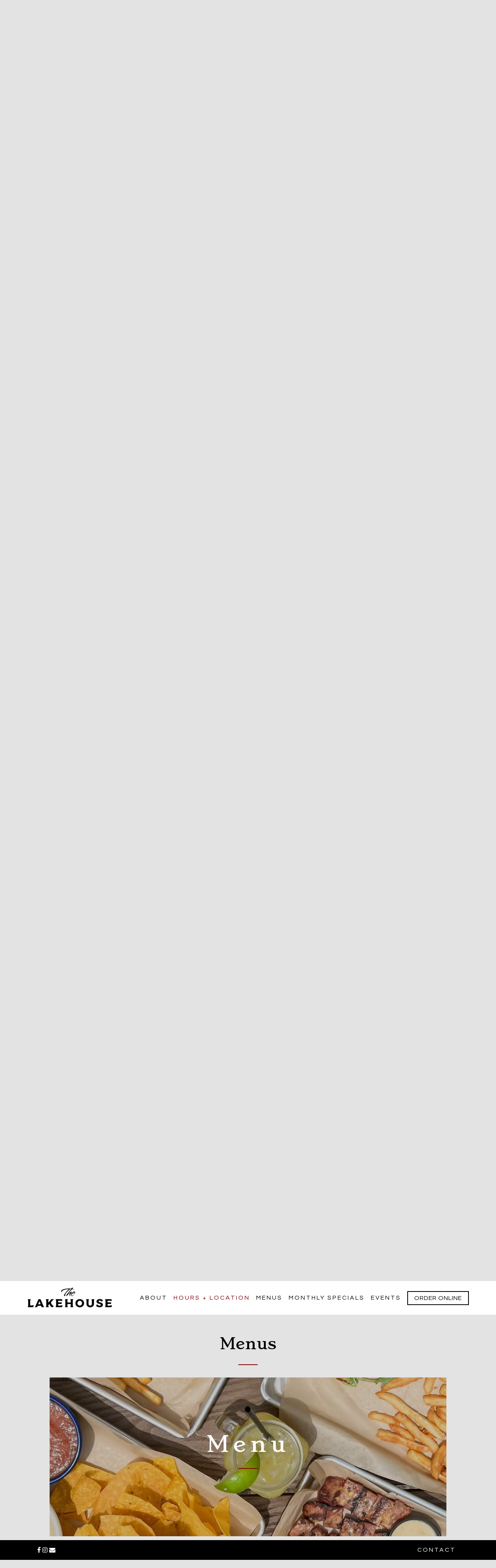

--- FILE ---
content_type: text/html; charset=utf-8
request_url: https://www.thelakehousefw.com/menus/
body_size: 11308
content:

	<!DOCTYPE html>
<html class="no-js" lang="en-US">
    <head>
      
	<meta charset="utf-8">
	<meta name="viewport" content="width=device-width, initial-scale=1, shrink-to-fit=no">
	<meta http-equiv="x-ua-compatible" content="ie=edge">
	<title>Menus | The Lakehouse in Fort Worth, TX</title>
	<!-- Powered by BentoBox http://getbento.com -->
	<!--
	___ ___ _  _ _____ ___  ___  _____  __
	| _ ) __| \| |_   _/ _ \| _ )/ _ \ \/ /
	| _ \ _|| .` | | || (_) | _ \ (_) >  <
	|___/___|_|\_| |_| \___/|___/\___/_/\_\

	-->
		<meta name="keywords" content="burgers, chicken wings, sammies, salads, cold brews, eagle mountain lake, fort worth, texas, marina restaurant, homemade food, restaurants near eagle mountain lake, the lakehouse fort worth, harbor one marina">
		<meta name="description" content="Lakehouse features excellent homemade food, ice cold drinks, and unbeatable views on Eagle Mountain Lake in Fort Worth, Texas.">
		<link rel="icon" href="https://media-cdn.getbento.com/accounts/2f775ff9d1be2cb6dd6d13aec5d90e86/media/images/16342favicon.png">
		<link rel="canonical" href="https://www.thelakehousefw.com">
	<meta name="Revisit-After" content="5 Days">
	<meta name="Distribution" content="Global">
	<meta name="Rating" content="General">
		<meta property="og:site_name" content="The Lakehouse | Excellent scratch food, ice cold drinks, and unbeatable views in Fort Worth, TX">
		<meta property="og:title" content="Menus | The Lakehouse in Fort Worth, TX">
		<meta property="og:type" content="article">
		<meta property="og:url" content="https://www.thelakehousefw.com/menus/">
			<meta property="og:description" content="Lakehouse features excellent homemade food, ice cold drinks, and unbeatable views on Eagle Mountain Lake in Fort Worth, Texas.">
			<meta property="og:image" content="https://images.getbento.com/accounts/2f775ff9d1be2cb6dd6d13aec5d90e86/media/images/88472thelakehouse-logo.png?w=1200&fit=fill&auto=compress,format&cs=origin&h=600&bg=EDEDF1&pad=100">
		<meta name="twitter:card" content="summary">
		<meta name="twitter:title" content="Menus | The Lakehouse in Fort Worth, TX">
			<meta name="twitter:description" content="Lakehouse features excellent homemade food, ice cold drinks, and unbeatable views on Eagle Mountain Lake in Fort Worth, Texas.">
			<meta name="twitter:image" content="https://images.getbento.com/accounts/2f775ff9d1be2cb6dd6d13aec5d90e86/media/images/88472thelakehouse-logo.png?w=1200&fit=fill&auto=compress,format&cs=origin&h=600&bg=EDEDF1&pad=100">

	
		<script type="text/javascript" src="https://ajax.googleapis.com/ajax/libs/webfont/1.6.26/webfont.js"></script>
		<script type="text/javascript">
			WebFont.load({ google: { families: ["Stoke:300,400", "Inknut+Antiqua:300,400,500,700", "Crimson+Text:400,600", "Sorts+Mill+Goudy:400,400i", "Questrial", "Muli:300,400,600,700&display=swap"] } });
		</script><noscript>
				<style type="text/css">
			        <link href="https://fonts.googleapis.com/css?family=Stoke:300,400|Inknut+Antiqua:300,400,500,700|Crimson+Text:400,600|Sorts+Mill+Goudy:400,400i|Questrial|Muli:300,400,600,700&display=swap" rel="stylesheet" type="text/css">
				</style>
			</noscript>


	<script type="text/javascript" src="https://theme-assets.getbento.com/fuji/39337e9.fuji/assets/js/head.min.js"></script>
	<link rel="stylesheet" href="//assets-cdn-refresh.getbento.com/stylesheet/lakehouse/1/scss/main.d3e9fcc4774935bab1a71d76c30de847.scss" />
	
	<script type="text/javascript">
	    Modernizr.addTest("maybemobile", function(){ return (Modernizr.touchevents && Modernizr.mq("only screen and (max-width: 768px)")) ? true : false; });
	</script>

	

	
	<script type="text/javascript">
	    window.Theme = { settings: { env: { dev_mode: false }, router: { is_index: true, base: "/menus/", title: { site: "The Lakehouse | Excellent scratch food, ice cold drinks, and unbeatable views in Fort Worth, TX", delimiter: " | " }, scrollspy: { exclude_segments_without_nav: false } }, store: { enabled: false }, reveal: { offset: "10%", delay: 50 }, galleries: { std: { autoplay: false, fade: true }, fit: { autoplay: false, fade: true }, hero: { autoplay: true, fade: true, pauseOnFocus: false, pauseOnHover: false } }, srcset_enabled: false, gmaps: { apikey: "AIzaSyCxtTPdJqQMOwjsbKBO3adqPGzBR1MgC5g", styles: [{"featureType":"water","elementType":"geometry","stylers":[{"color":"#e9e9e9"},{"lightness":17}]},{"featureType":"landscape","elementType":"geometry","stylers":[{"color":"#f5f5f5"},{"lightness":20}]},{"featureType":"road.highway","elementType":"geometry.fill","stylers":[{"color":"#ffffff"},{"lightness":17}]},{"featureType":"road.highway","elementType":"geometry.stroke","stylers":[{"color":"#ffffff"},{"lightness":29},{"weight":0.2}]},{"featureType":"road.arterial","elementType":"geometry","stylers":[{"color":"#ffffff"},{"lightness":18}]},{"featureType":"road.local","elementType":"geometry","stylers":[{"color":"#ffffff"},{"lightness":16}]},{"featureType":"poi","elementType":"geometry","stylers":[{"color":"#f5f5f5"},{"lightness":21}]},{"featureType":"poi.park","elementType":"geometry","stylers":[{"color":"#dedede"},{"lightness":21}]},{"elementType":"labels.text.stroke","stylers":[{"visibility":"on"},{"color":"#ffffff"},{"lightness":16}]},{"elementType":"labels.text.fill","stylers":[{"saturation":36},{"color":"#333333"},{"lightness":40}]},{"elementType":"labels.icon","stylers":[{"visibility":"off"}]},{"featureType":"transit","elementType":"geometry","stylers":[{"color":"#f2f2f2"},{"lightness":19}]},{"featureType":"administrative","elementType":"geometry.fill","stylers":[{"color":"#fefefe"},{"lightness":20}]},{"featureType":"administrative","elementType":"geometry.stroke","stylers":[{"color":"#fefefe"},{"lightness":17},{"weight":1.2}]}], icon: null, expiry: 86400000 }, recaptcha_v3:{ enabled: true, site_key: "6Ldh0uwrAAAAABZNEucYwqZZ3oOahk4lRhONMg5a" }, nav: { header: { mobi: { allow_multiple_open_submenus: false, close_submenus_on_panel_change: true } } } } };
	</script>

	
		<script type="text/javascript">
			window.Theme.onReady = function($, theme){ };
		</script>

  
  

	<meta class="bentobox-mq">
	<!--[if lt IE 9]>
		<script type="text/javascript" src="https://theme-assets.getbento.com/fuji/39337e9.fuji/assets/js/ltie9.min.js"></script>
	<![endif] -->

	<link rel="preconnect" href="https://widgets.resy.com" crossorigin>
	<link rel="preconnect" href="https://theme-assets.getbento.com" async crossorigin>
	<link rel="preconnect" href="https://www.gstatic.com" crossorigin>
	<link rel="preconnect" href="https://fonts.gstatic.com" crossorigin>
	<link rel="preconnect" href="https://fonts.googleapis.com" crossorigin>
	<link rel="preconnect" href="https://www.googletagmanager.com" crossorigin>
	
		<link rel="preload" as="image" href="https://images.getbento.com/accounts/2f775ff9d1be2cb6dd6d13aec5d90e86/media/images/88472thelakehouse-logo.png" fetchpriority="high" /> 
	
	
	
	
	


  
  

  
  
	
		<script defer src="https://www.google.com/recaptcha/enterprise.js?render=6Ldh0uwrAAAAABZNEucYwqZZ3oOahk4lRhONMg5a"></script>
	
      
		
				
				
			
				
				
			
				
				
			
				
				
			
				
				
			
				
				
			
				
				
			
				
				
			
				
				
			
				
				
			
				
				
			<script type="application/ld+json">{"@context": "https://schema.org", "@type": "Organization", "@id": "https://www.thelakehousefw.com/#organization", "url": "https://www.thelakehousefw.com", "name": "The Lakehouse", "description": "Lakehouse features excellent homemade food, ice cold drinks, and unbeatable views on Eagle Mountain Lake in Fort Worth, Texas.", "logo": "https://images.getbento.com/accounts/2f775ff9d1be2cb6dd6d13aec5d90e86/media/images/88472thelakehouse-logo.png?w=600\u0026fit=max\u0026auto=compress,format\u0026cs=origin\u0026h=600", "subOrganization": {"@type": "FoodEstablishment", "@id": "https://www.thelakehousefw.com/location/lakehouse/#foodestablishment", "url": "https://www.thelakehousefw.com/location/lakehouse/", "name": "The Lakehouse", "description": "", "image": {"url": "https://images.getbento.com/accounts/2f775ff9d1be2cb6dd6d13aec5d90e86/media/WvxOq6z4STyeMmQcArST_IMG_2682.JPG?w=1800\u0026fit=max\u0026auto=compress,format\u0026cs=origin\u0026h=1800", "alt_text": "cocktails"}, "photo": {"url": "https://images.getbento.com/accounts/2f775ff9d1be2cb6dd6d13aec5d90e86/media/WvxOq6z4STyeMmQcArST_IMG_2682.JPG?w=1800\u0026fit=max\u0026auto=compress,format\u0026cs=origin\u0026h=1800", "alt_text": "cocktails"}, "address": {"@type": "PostalAddress", "name": "The Lakehouse", "streetAddress": "9307 Boat Club Road", "addressLocality": "Fort Worth", "addressRegion": "TX", "postalCode": "76179"}, "location": {"@type": "PostalAddress", "name": "The Lakehouse", "streetAddress": "9307 Boat Club Road", "addressLocality": "Fort Worth", "addressRegion": "TX", "postalCode": "76179"}, "telephone": "817-386-3156", "hasMap": "https://www.thelakehousefw.com/location/lakehouse/", "parentOrganization": {"@type": "Organization", "@id": "https://www.thelakehousefw.com/#organization"}, "servesCuisine": "American Restaurant", "priceRange": "$"}, "email": "\u0026#116;\u0026#104;\u0026#101;\u0026#108;\u0026#97;\u0026#107;\u0026#101;\u0026#104;\u0026#111;\u0026#117;\u0026#115;\u0026#101;\u0026#102;\u0026#119;\u0026#64;\u0026#103;\u0026#109;\u0026#97;\u0026#105;\u0026#108;\u0026#46;\u0026#99;\u0026#111;\u0026#109;", "sameAs": ["https://www.facebook.com/thelakehousefw/", "https://www.instagram.com/thelakehousefw/"]}</script>
      
		
    <script type="application/ld+json">{"@context": "https://schema.org", "@type": "Menu", "@id": "https://www.thelakehousefw.com/menu/for-the-table/#menu", "name": "Click below to view PDF menu", "description": "Click on PDF to view all of our menus!", "associatedMedia": {"@type": "MediaObject", "contentUrl": "https://media-cdn.getbento.com/accounts/2f775ff9d1be2cb6dd6d13aec5d90e86/media/RU6TBjVsQyqTW67fNEPx_NEW%20MENU%20929.pdf"}, "hasMenuSection": [{"@type": "MenuSection", "name": "", "description": "", "hasMenuItem": [{"@type": "MenuItem", "name": null, "description": "None", "image": null}, {"@type": "MenuItem", "name": null, "description": "None", "image": null}, {"@type": "MenuItem", "name": null, "description": "None", "image": null}]}, {"@type": "MenuSection", "name": "", "description": "", "hasMenuItem": [{"@type": "MenuItem", "name": null, "description": "None", "image": null}, {"@type": "MenuItem", "name": null, "description": "None", "image": null}, {"@type": "MenuItem", "name": null, "description": "None", "image": null}]}], "creator": {"@id": "https://www.thelakehousefw.com/#organization"}}</script>

      
    </head>
    <body class="has-hero-intent index-template">
        
        	
	<div class="site-index-top"  data-router="segment" data-router-uri="/" data-router-base aria-hidden="true" tabindex="-1"></div>


          

        		
	<div class="site-notifications">
		
	</div>

				    
	<header class="site-header">
    <a href="#main-content" class="skip">Skip to main content</a>
		

	<div class="site-header-desktop">
			<div class="site-header-desktop-secondary">
				<div class="site-header-desktop-secondary__container">
						<div class="site-location">
				<a href="https://www.google.com/maps/search/9307%20Boat%20Club%20Road%2C%20Fort%20Worth%2C%20TX%2076179" target="_blank" rel="noopener" data-gmaps-btn  class="site-location__address" data-gmaps-address="9307 Boat Club Road, Fort Worth, TX 76179" data-gmaps-lat="32.8939969000" data-gmaps-lng="-97.4453611000" 
		 data-bb-track="button" data-bb-track-on="click" data-bb-track-category="Address" data-bb-track-action="Click" data-bb-track-label="Header"
>
				<span class="sr-only">View The Lakehouse at </span>9307 Boat Club Road, Fort Worth, TX 76179<span class="sr-only"> on Google Maps</span>
			</a><a href="tel:817-386-3156" target="_blank" rel="noopener"  class="site-location__tel" 
		 data-bb-track="button" data-bb-track-on="click" data-bb-track-category="Phone Number" data-bb-track-action="Click" data-bb-track-label="Header"
>
        	<span class="sr-only">Call The Lakehouse by phone at </span>
        	<span>817-386-3156</span>
        </a>
			</div>
				</div>
			</div>
		<div class="site-header-desktop-primary " data-header-sticky>
			<div class="site-header-desktop-primary__container">
				
					<div class="site-logo">
				    <a class="site-logo__btn" href="/">
				      <img src="https://images.getbento.com/accounts/2f775ff9d1be2cb6dd6d13aec5d90e86/media/images/88472thelakehouse-logo.png" alt="The Lakehouse Home" loading="eager" fetchpriority="high"/>
				      
				    </a>
				  </div>
			
				<nav class="site-nav">
					<ul class="site-nav-menu">
						<li class="site-nav-menu__item">
				<a  class="site-nav-menu__btn" href="/about/">About</a>
			</li>
			<li class="site-nav-menu__item">
				<a  class="site-nav-menu__btn" href="/hours-and-location/">Hours + Location</a>
			</li>
			<li class="site-nav-menu__item is-active">
				<a  aria-current="location"  class="site-nav-menu__btn" href="/menus/">Menus</a>
			</li>
			<li class="site-nav-menu__item">
				<a  class="site-nav-menu__btn" href="/monthly-specials/">Monthly Specials</a>
			</li>
			<li class="site-nav-menu__item">
				<a  class="site-nav-menu__btn" href="/events/">Events</a>
			</li>
							<li class="site-nav-menu__item">
								<a  href="/online-ordering" class="btn btn-brand" >Order Online</a>
							</li>
					</ul>
				</nav>
			</div>
		</div>
	</div>

		

	<div class="site-header-mobi">
		<div class="site-header-mobi-primary">
			<div class="site-header-mobi-primary__container">
				
					<div class="site-logo">
				    <a class="site-logo__btn" href="/">
					        <img src="https://images.getbento.com/accounts/2f775ff9d1be2cb6dd6d13aec5d90e86/media/images/88472thelakehouse-logo.png" alt="The Lakehouse Home" />
					        
				    </a>
				  </div>
			
				<button type="button" class="nav-toggle-btn" aria-controls="SiteHeaderMobilePanel" aria-expanded="false">
					<span class="sr-only">Toggle Navigation</span>
					<span class="nav-toggle-btn__line"></span>
					<span class="nav-toggle-btn__line"></span>
					<span class="nav-toggle-btn__line"></span>
				</button>			
			</div>
			<div id="SiteHeaderMobilePanel" class="site-header-mobi-panel">
				<div class="site-header-mobi-panel__container">
					<nav class="site-nav">
						<ul class="site-nav-menu">
							<li class="site-nav-menu__item">
				<a  class="site-nav-menu__btn" href="/about/">About</a>
			</li>
			<li class="site-nav-menu__item">
				<a  class="site-nav-menu__btn" href="/hours-and-location/">Hours + Location</a>
			</li>
			<li class="site-nav-menu__item is-active">
				<a  aria-current="location"  class="site-nav-menu__btn" href="/menus/">Menus</a>
			</li>
			<li class="site-nav-menu__item">
				<a  class="site-nav-menu__btn" href="/monthly-specials/">Monthly Specials</a>
			</li>
			<li class="site-nav-menu__item">
				<a  class="site-nav-menu__btn" href="/events/">Events</a>
			</li>
								<li class="site-nav-menu__item">
									<a  class="site-nav-menu__btn" href="/contact/">Contact</a>
								</li>
						</ul>
					</nav>
					<div class="site-header-mobi-panel__meta">
							<ul class="social social--header-mobi">
				<li class="social__item">
					<a class="social__btn" href="https://www.facebook.com/thelakehousefw/" target="_blank" rel="noopener" data-bb-track="button" data-bb-track-on="click" data-bb-track-category="Social Icons" data-bb-track-action="Click" data-bb-track-label="Facebook, Header">
						<span class="fa fa-facebook" aria-hidden="true"></span><span class="sr-only">Follow us on Facebook</span>
					</a>
				</li>
				<li class="social__item">
					<a class="social__btn" href="https://www.instagram.com/thelakehousefw/" target="_blank" rel="noopener" data-bb-track="button" data-bb-track-on="click" data-bb-track-category="Social Icons" data-bb-track-action="Click" data-bb-track-label="Instagram, Header">
						<span class="fa fa-instagram" aria-hidden="true"></span><span class="sr-only">Follow us on Instagram</span>
					</a>
				</li>
				<li class="social__item">
					<a class="social__btn" href="&#109;&#97;&#105;&#108;&#116;&#111;&#58;&#116;&#104;&#101;&#108;&#97;&#107;&#101;&#104;&#111;&#117;&#115;&#101;&#102;&#119;&#64;&#103;&#109;&#97;&#105;&#108;&#46;&#99;&#111;&#109;" target="_self"  data-bb-track="button" data-bb-track-on="click" data-bb-track-category="Social Icons" data-bb-track-action="Click" data-bb-track-label="Email, Header">
						<span class="fa fa-envelope" aria-hidden="true"></span><span class="sr-only">Contact us via Email.</span>
					</a>
				</li>
		</ul>
							<div class="site-location">
				<a href="https://www.google.com/maps/search/9307%20Boat%20Club%20Road%2C%20Fort%20Worth%2C%20TX%2076179" target="_blank" rel="noopener" data-gmaps-btn  class="site-location__address" data-gmaps-address="9307 Boat Club Road, Fort Worth, TX 76179" data-gmaps-lat="32.8939969000" data-gmaps-lng="-97.4453611000" 
		 data-bb-track="button" data-bb-track-on="click" data-bb-track-category="Address" data-bb-track-action="Click" data-bb-track-label="Header"
>
				<span class="sr-only">View The Lakehouse at </span>9307 Boat Club Road, Fort Worth, TX 76179<span class="sr-only"> on Google Maps</span>
			</a>
			</div>
					</div>
			</div>
			<div class="site-powered-by">
				<a href="http://getbento.com/?utm_source=footer&amp;utm_campaign=thelakehousefw.com" target="_blank" rel="noopener">
					<span class="sr-only">This website is </span>powered by Bentobox
				</a>
			</div>
		</div>
	</div>
		<div class="site-header-mobi-secondary">
			<div class="site-header-mobi-secondary__container">
				<div class="site-location">
				<a href="https://www.google.com/maps/search/9307%20Boat%20Club%20Road%2C%20Fort%20Worth%2C%20TX%2076179" target="_blank" rel="noopener" data-gmaps-btn  class="site-location__address" data-gmaps-address="9307 Boat Club Road, Fort Worth, TX 76179" data-gmaps-lat="32.8939969000" data-gmaps-lng="-97.4453611000" 
		 data-bb-track="button" data-bb-track-on="click" data-bb-track-category="Address" data-bb-track-action="Click" data-bb-track-label="Header"
>
				<span class="sr-only">View The Lakehouse at </span>9307 Boat Club Road, Fort Worth, TX 76179<span class="sr-only"> on Google Maps</span>
			</a>
			</div>
			</div>
		</div>
	</div>

	</header>


					<div class="site-header-spacers">
						<div class="site-header-spacer--desktop" role="presentation" tabindex="-1"></div>
						<div class="site-header-spacer--mobi" role="presentation" tabindex="-1"></div>
					</div>

					
					<main class="site-content page-id--595660">
						<span id="main-content" class="sr-only">Main Content Starts Here, tab to start navigating</span>
						
						
    
        











	
	










		<section id="landing" class="section segments-landing-template revealable" data-router="segment" data-router-uri="/">
			
    
		

		
	<section class="hero hero--alt hero--gallery"  data-hero>
		<div class="hero__sizer" aria-hidden="true" tabindex="-1"></div>
		<div class="hero__content">
			
	<h1 style="display: none;">The Lakehouse | Excellent scratch food, ice cold drinks, and unbeatable views in Fort Worth, TX</h1>

	</div>
		<div class="gallery gallery--hero" data-gallery="hero" data-gallery-start-index="0">
			<li role="presentation">
			<div class="gallery-item">
				<div class="gallery-item__sizer" tabindex="-1"></div>
				    
  
    <div class="gallery-item__img"
      
      
        style="background-image: url('https://images.getbento.com/accounts/2f775ff9d1be2cb6dd6d13aec5d90e86/media/WvxOq6z4STyeMmQcArST_IMG_2682.JPG?w=1200&fit=max&auto=compress,format&cs=origin'); background-position: 
  
  
    
  
  none
;"
    >
      <img class="sr-only" 
  

  
    
  

  
    alt="three beverages in a wooden table, with a sea view behind them"
  

>
    
  </div>
			</div>
        <span class="sr-only">Slide 1 of 9</span>
		</li>

					
		<li role="presentation">
			<div class="gallery-item">
				<div class="gallery-item__sizer" tabindex="-1"></div>
				    
  
    <div class="gallery-item__img"
      
      
        style="background-image: url('https://images.getbento.com/accounts/2f775ff9d1be2cb6dd6d13aec5d90e86/media/4mNZxKE2T8OBEAoQAlFS_IMG_2685.JPG?w=1200&fit=max&auto=compress,format&cs=origin'); background-position: 
  
  
    
  
  none
;"
    >
      <img class="sr-only" 
  

  
    
  

  
    alt="a close up of a sandwich on a plate"
  

>
    
  </div>
			</div>
        <span class="sr-only">Slide 2 of 9</span>
		</li>

					
		<li role="presentation">
			<div class="gallery-item">
				<div class="gallery-item__sizer" tabindex="-1"></div>
				    
  
    <div class="gallery-item__img"
      
      
        style="background-image: url('https://images.getbento.com/accounts/2f775ff9d1be2cb6dd6d13aec5d90e86/media/ihASINVmSBKpRrCMykSW_IMG_2679.JPG?w=1200&fit=max&auto=compress,format&cs=origin'); background-position: 
  
  
    
  
  none
;"
    >
      <img class="sr-only" 
  

  
    
  

  
    alt="a bowl of nachos and two type of sauces"
  

>
    
  </div>
			</div>
        <span class="sr-only">Slide 3 of 9</span>
		</li>

					
		<li role="presentation">
			<div class="gallery-item">
				<div class="gallery-item__sizer" tabindex="-1"></div>
				    
  
    <div class="gallery-item__img"
      
      
        style="background-image: url('https://images.getbento.com/accounts/2f775ff9d1be2cb6dd6d13aec5d90e86/media/7QzhOFcfTBicMgfQ2DYR_IMG_2030.jpeg?w=1200&fit=max&auto=compress,format&cs=origin'); background-position: 
  
  
    
  
  none
;"
    >
      <img class="sr-only" 
  

  
    
  

  
    alt="a beer tap on a wall"
  

>
    
  </div>
			</div>
        <span class="sr-only">Slide 4 of 9</span>
		</li>

					
		<li role="presentation">
			<div class="gallery-item">
				<div class="gallery-item__sizer" tabindex="-1"></div>
				    
  
    <div class="gallery-item__img"
      
      
        style="background-image: url('https://images.getbento.com/accounts/2f775ff9d1be2cb6dd6d13aec5d90e86/media/Ivq6SMeKTIqADZQQUHDf_IMG_2113.jpeg?w=1200&fit=max&auto=compress,format&cs=origin'); background-position: 
  
  
    
  
  none
;"
    >
      <img class="sr-only" 
  

  
    
  

  
    alt="a glass of beer sitting on a table"
  

>
    
  </div>
			</div>
        <span class="sr-only">Slide 5 of 9</span>
		</li>

					
		<li role="presentation">
			<div class="gallery-item">
				<div class="gallery-item__sizer" tabindex="-1"></div>
				    
  
    <div class="gallery-item__img"
      
      
        style="background-image: url('https://images.getbento.com/accounts/2f775ff9d1be2cb6dd6d13aec5d90e86/media/pa2YojiR6GjJgYPMGmzn_IMG_2680.JPG?w=1200&fit=max&auto=compress,format&cs=origin'); background-position: 
  
  
    
  
  none
;"
    >
      <img class="sr-only" 
  

  
    
  

  
    alt="a sunset over a body of water with a city in the background"
  

>
    
  </div>
			</div>
        <span class="sr-only">Slide 6 of 9</span>
		</li>

					
		<li role="presentation">
			<div class="gallery-item">
				<div class="gallery-item__sizer" tabindex="-1"></div>
				    
  
    <div class="gallery-item__img"
      
      
        style="background-image: url('https://images.getbento.com/accounts/2f775ff9d1be2cb6dd6d13aec5d90e86/media/yMTXMRYOQsGCSpFmE4F8_IMG_2676.JPG?w=1200&fit=max&auto=compress,format&cs=origin'); background-position: 
  
  
    
  
  none
;"
    >
      <img class="sr-only" 
  

  
    
  

  
    alt="the outside restaurant view at night"
  

>
    
  </div>
			</div>
        <span class="sr-only">Slide 7 of 9</span>
		</li>

					
		<li role="presentation">
			<div class="gallery-item">
				<div class="gallery-item__sizer" tabindex="-1"></div>
				    
  
    <div class="gallery-item__img"
      
      
        style="background-image: url('https://images.getbento.com/accounts/2f775ff9d1be2cb6dd6d13aec5d90e86/media/eUgmFTG5Sf2rsPXkPzoA_IMG_2116.JPG?w=1200&fit=max&auto=compress,format&cs=origin'); background-position: 
  
  
    
  
  none
;"
    >
      <img class="sr-only" 
  

  
    
  

  
    alt="a close up of several bottled beverages in ice"
  

>
    
  </div>
			</div>
        <span class="sr-only">Slide 8 of 9</span>
		</li>

					
		<li role="presentation">
			<div class="gallery-item">
				<div class="gallery-item__sizer" tabindex="-1"></div>
				    
  
    <div class="gallery-item__img"
      
      
        style="background-image: url('https://images.getbento.com/accounts/2f775ff9d1be2cb6dd6d13aec5d90e86/media/lnYSKXUiSzywpcuXZlod_IMG_2681.JPG?w=1200&fit=max&auto=compress,format&cs=origin'); background-position: 
  
  
    
  
  none
;"
    >
      <img class="sr-only" 
  

  
    
  

  
    alt="a dog sitting on a dock next to a body of water"
  

>
    
  </div>
			</div>
        <span class="sr-only">Slide 9 of 9</span>
		</li>
		</div>

    	<div id="motion-elements-control-section">
        <button class='btn fa fa-play play-motion ada-motion-toggle-btns hide-motion' data-action='play'>
          <span class='sr-only'>hero gallery paused, press to play images slides</span>
        </button>
        <button class='btn fa fa-pause pause-motion ada-motion-toggle-btns' data-action='pause'>
          <span class='sr-only'>Playing hero gallery, press to pause images slides</span>
        </button>
      </div>
	</section>




				
		
		<section class="c-one-column c-one-column--text container section-item revealable">
			
			<h2 class="h2 c-one-column__heading">Burgers - Brews - Lake Views</h2>
	       	

	    </section>



		</section>









    
        











	
	










		<section id="about" class="section segments-about-template revealable" data-router="segment" data-router-uri="/about/" data-router-title="About">
				
		
		<section class="c-full-overlay c-full-overlay--dimmed revealable">
			<div class="c-full-overlay__sizer" aria-hidden="true" tabindex="-1"></div>
		        <div class="c-full-overlay__content container-mediacontent">
		            <h2 class="h2 c-full-overlay__heading">About</h2>
		            
		            

		        </div>
		        
  
    <div class=" c-full-overlay__img" role="presentation" aria-hidden="true" tab-index="-1"
      
      
        style="background-image: url('https://images.getbento.com/accounts/2f775ff9d1be2cb6dd6d13aec5d90e86/media/pa2YojiR6GjJgYPMGmzn_IMG_2680.JPG?w=1200&fit=max&auto=compress,format&cs=origin'); background-position: 
  
  
    
  
  none
;"
    >
      <img class="sr-only" 
  

  
    
  

  
    alt="a sunset over a body of water with a city in the background"
  

>
    
  </div>
	    </section>


		
		<section class="c-one-column c-one-column--text container section-item revealable">
			
			
	       	
		<div class="wysiwyg">
			<p>Harbor One Marina carries a long line of history for Eagle Mountain locals. Our vision for The Lakehouse is to create a laid back, nostalgic space where friends &amp; family can hang and enjoy excellent scratch food, ice cold drinks, and unbeatable views. &nbsp;Grab a seat at our &quot;live edge&quot; cedar wrap around bar or pull up a stool to the waterfront rail and catch the sunset. &nbsp;Watch the kids play a round of corn hole or shoot some pool while cheering on your favorite team. &nbsp;This place is made for you to relax, live the lake life, and make some memories with your people over a delicious meal. Stay local and Lake it easy.</p>
		</div>

	    </section>



			
	


				

		</section>









    
        











	
	










		<section id="hours-and-location" class="section segments-location-template revealable" data-router="segment" data-router-uri="/hours-and-location/" data-router-title="Hours + Location">
				
		
		<section class="c-full-overlay c-full-overlay--dimmed revealable">
			<div class="c-full-overlay__sizer" aria-hidden="true" tabindex="-1"></div>
		        <div class="c-full-overlay__content container-mediacontent">
		            <h2 class="h2 c-full-overlay__heading">Hours + Location</h2>
		            
		            

		        </div>
		        
  
    <div class=" c-full-overlay__img" role="presentation" aria-hidden="true" tab-index="-1"
      
      
        style="background-image: url('https://images.getbento.com/accounts/2f775ff9d1be2cb6dd6d13aec5d90e86/media/images/25006IMG_2170.jpg?w=1200&fit=crop&auto=compress,format&cs=origin&crop=focalpoint&fp-x=0.5&fp-y=0.5'); background-position: 
  
  
    
  
  50.0% 50.0%
;"
    >
      <img class="sr-only" 
  

  

  
    alt=""
  

>
    
  </div>
	    </section>



			
    	
		<div class="location location--expand-stack revealable" data-router="segment_box" data-router-uri="/hours-and-location/#/lakehouse">
			<div class="location__container">
				<div class="location__container__sizer" aria-hidden="true" tabindex="-1"></div>
				<div class="location__panel">
					<div class="location__details">
						<h2 class="h2 location__heading">Hours + Location</h2>
							<p>
								
			<a href="https://www.google.com/maps/search/9307%20Boat%20Club%20Road%2C%20Fort%20Worth%2C%20TX%2076179" target="_blank" rel="noopener" data-gmaps-btn  data-gmaps-address="9307 Boat Club Road, Fort Worth, TX 76179" data-gmaps-lat="32.8939969000" data-gmaps-lng="-97.4453611000" 
		 data-bb-track="button" data-bb-track-on="click" data-bb-track-category="Address" data-bb-track-action="Click" data-bb-track-label="Location"
>
				<span class="sr-only">View The Lakehouse at </span>9307 Boat Club Road,<br> Fort Worth, TX 76179<span class="sr-only"> on Google Maps</span>
			</a>

								<br>
								
        <a href="tel:817-386-3156" target="_blank" rel="noopener"  
		 data-bb-track="button" data-bb-track-on="click" data-bb-track-category="Phone Number" data-bb-track-action="Click" data-bb-track-label="Location"
>
        	<span class="sr-only">Call The Lakehouse by phone at </span>
        	<span>817-386-3156</span>
        </a>

									<br>
									<a alt="Email thelakehousefw@gmail.com" href="mailto:thelakehousefw@gmail.com">thelakehousefw@gmail.com</a>
							</p>
						
	        <a class="btn btn-brand" href="https://www.google.com/maps/search/9307%20Boat%20Club%20Road%2C%20Fort%20Worth%2C%20TX%2076179" target="_blank" rel="noopener" data-gmaps-btn  data-gmaps-address="9307 Boat Club Road, Fort Worth, TX 76179" data-gmaps-lat="32.8939969000" data-gmaps-lng="-97.4453611000" 
		 data-bb-track="button" data-bb-track-on="click" data-bb-track-category="Address" data-bb-track-action="Click" data-bb-track-label="Map"
>
				Get Directions<span class="sr-only invisible-content"> to The Lakehouse via Google Maps</span>
			</a>

						
		<div class="wysiwyg">
			<p><strong>Hours:</strong></p><p>Open Everyday from 11am to Midnight<br>*Kitchen closes at 10 pm*</p>
		</div>

						

					</div>
				</div>
				
			<div class="location__map">
				<div class="location__map__inner" role="region" aria-label="The Lakehouse Google Map" data-gmaps  data-gmaps-address="9307 Boat Club Road, Fort Worth, TX 76179" data-gmaps-lat="32.8939969000" data-gmaps-lng="-97.4453611000" data-gmaps-static-url-mobile="https://maps.googleapis.com/maps/api/staticmap?key=AIzaSyCxtTPdJqQMOwjsbKBO3adqPGzBR1MgC5g&maptype=roadmap&format=png&scale=2&size=570x570&sensor=false&language=en&center=32.8939969000%2C-97.4453611000&zoom=17&markers=%7C32.8939969000%2C-97.4453611000&style=feature%3Awater%7Celement%3Ageometry%7Ccolor%3A0xe9e9e9%7Clightness%3A17%7C&style=feature%3Alandscape%7Celement%3Ageometry%7Ccolor%3A0xf5f5f5%7Clightness%3A20%7C&style=feature%3Aroad.highway%7Celement%3Ageometry.fill%7Ccolor%3A0xffffff%7Clightness%3A17%7C&style=feature%3Aroad.highway%7Celement%3Ageometry.stroke%7Ccolor%3A0xffffff%7Clightness%3A29%7Cweight%3A0.2%7C&style=feature%3Aroad.arterial%7Celement%3Ageometry%7Ccolor%3A0xffffff%7Clightness%3A18%7C&style=feature%3Aroad.local%7Celement%3Ageometry%7Ccolor%3A0xffffff%7Clightness%3A16%7C&style=feature%3Apoi%7Celement%3Ageometry%7Ccolor%3A0xf5f5f5%7Clightness%3A21%7C&style=feature%3Apoi.park%7Celement%3Ageometry%7Ccolor%3A0xdedede%7Clightness%3A21%7C&style=feature%3Aall%7Celement%3Alabels.text.stroke%7Cvisibility%3Aon%7Ccolor%3A0xffffff%7Clightness%3A16%7C&style=feature%3Aall%7Celement%3Alabels.text.fill%7Csaturation%3A36%7Ccolor%3A0x333333%7Clightness%3A40%7C&style=feature%3Aall%7Celement%3Alabels.icon%7Cvisibility%3Aoff%7C&style=feature%3Atransit%7Celement%3Ageometry%7Ccolor%3A0xf2f2f2%7Clightness%3A19%7C&style=feature%3Aadministrative%7Celement%3Ageometry.fill%7Ccolor%3A0xfefefe%7Clightness%3A20%7C&style=feature%3Aadministrative%7Celement%3Ageometry.stroke%7Ccolor%3A0xfefefe%7Clightness%3A17%7Cweight%3A1.2%7C&signature=JZpiiCaXQbDiWgwqp3qGVFxgtuM="></div>
			</div>

			</div>
		</div>


				
	



		</section>









    
        











	
	










		<section id="menus" class="section section--has-bg segments-menus-template revealable" data-router="segment" data-router-uri="/menus/" data-router-title="Menus">
				<div class="section-header container section-item">
						<h2 class="h2 section-header__heading">Menus</h1>
				</div>
				
		
		<section class="c-full-overlay c-full-overlay--dimmed revealable">
			<div class="c-full-overlay__sizer" aria-hidden="true" tabindex="-1"></div>
		        <div class="c-full-overlay__content container-mediacontent">
		            <h2 class="h2 c-full-overlay__heading">Menu</h2>
		            
		            

		        </div>
		        
  
    <div class=" c-full-overlay__img" role="presentation" aria-hidden="true" tab-index="-1"
      
      
        style="background-image: url('https://images.getbento.com/accounts/2f775ff9d1be2cb6dd6d13aec5d90e86/media/images/75614IMG_9552.jpg?w=1200&fit=crop&auto=compress,format&cs=origin&crop=focalpoint&fp-x=0.5&fp-y=0.5'); background-position: 
  
  
    
  
  50.0% 50.0%
;"
    >
      <img class="sr-only" 
  

  

  
    alt=""
  

>
    
  </div>
	    </section>



			
        
		
			<section class="tabs section-item revealable" data-tabs data-tabs-routeable>
				<div class="tabs-nav sr-only">
					<ul class="tabs-nav-list container" >
						
	<li class="tabs-nav-list__item" role="presentation">
		<button id="tab-item-725580" class="btn btn-tabs" role="tab" aria-controls="click below to view pdf menu-tabpanel" aria-selected="true" tabindex="0" data-order="1" data-router="tab" data-router-uri="/menus/#/for-the-table" data-router-title="Click below to view PDF menu">Click below to view PDF menu</button>
	</li>
					</ul>
					<div class="container-md">
						<form class="tabs-nav-selector" data-form>
							<div class="form-ui">
								<label class="input--populated">
									<span class="input-label">Select a tab to display</span>
									<select class="tabs-nav-selector__input form-control" name="tab" role="tab" aria-controls="tabs-725581">
										
	<option value="tab-item-725580" selected>Click below to view PDF menu</option>
									</select>
									<span class="form-control-group--icon is-positioned-right" aria-hidden="true">
										<i class="fa fa-chevron-down"></i>
									</span>
								</label>
							</div>
						</form>
					</div>
				</div>
				<div id="tabs-725581" class="tabs-panels">
					
	<div id="click below to view pdf menu-tabpanel" class="tabs-panel tabs-panel--active" role="tabpanel" aria-labelledby="tab-item-725580" tabindex="-1">
		
		<div class="menu">
			
		<div aria-label="menu-header" class="menu-header">
			
		<div class="wysiwyg">
			<p>Click on PDF to view all of our menus!</p>
		</div>

				<a class="btn btn-brand" href="https://media-cdn.getbento.com/accounts/2f775ff9d1be2cb6dd6d13aec5d90e86/media/RU6TBjVsQyqTW67fNEPx_NEW%20MENU%20929.pdf" target="_blank" rel="noopener" download>Download PDF<span class="sr-only"> of the Click below to view PDF menu menu</span></a>
		</div>

        
    <section class="menu-layout">
        <div class="menu-layout__row">
          
            <div class="menu-layout__col-2">
              
			<div class="menu-section">
					
							
	  
		<div class="menu-item ">
			

			
		</div>

							
	  
		<div class="menu-item ">
			

			
		</div>

							
	  
		<div class="menu-item ">
			

			
		</div>

					
			</div>


            </div>
            <div class="menu-layout__col-2">
              
			<div class="menu-section">
					
							
	  
		<div class="menu-item ">
			

			
		</div>

							
	  
		<div class="menu-item ">
			

			
		</div>

							
	  
		<div class="menu-item ">
			

			
		</div>

					
			</div>


            </div>
        </div>
    </section>

			

		</div>

	</div>
				</div>
			</section>



				

		</section>









    
        











	
	










		<section id="monthly-specials" class="section segments-galleries-template revealable" data-router="segment" data-router-uri="/monthly-specials/" data-router-title="Monthly Specials">
				<div class="section-header container section-item">
						<h2 class="h2 section-header__heading">Monthly Specials</h1>
				</div>
				

			
    
			
			
			<section class="tabs section-item revealable" data-tabs data-tabs-routeable>
				<div class="tabs-nav sr-only">
					<ul class="tabs-nav-list container" >
						
	<li class="tabs-nav-list__item" role="presentation">
		<button id="tab-item-725582" class="btn btn-tabs" role="tab" aria-controls="december specials-tabpanel" aria-selected="true" tabindex="0" data-order="1" data-router="tab" data-router-uri="/monthly-specials/#/november-specials" data-router-title="December Specials">December Specials</button>
	</li>
					</ul>
					<div class="container-md">
						<form class="tabs-nav-selector" data-form>
							<div class="form-ui">
								<label class="input--populated">
									<span class="input-label">Select a tab to display</span>
									<select class="tabs-nav-selector__input form-control" name="tab" role="tab" aria-controls="tabs-725583">
										
	<option value="tab-item-725582" selected>December Specials</option>
									</select>
									<span class="form-control-group--icon is-positioned-right" aria-hidden="true">
										<i class="fa fa-chevron-down"></i>
									</span>
								</label>
							</div>
						</form>
					</div>
				</div>
				<div id="tabs-725583" class="tabs-panels">
					
	<div id="december specials-tabpanel" class="tabs-panel tabs-panel--active" role="tabpanel" aria-labelledby="tab-item-725582" tabindex="-1">
		
	<div class="paginator paginator--media-only" >
		<div class="paginator__ui"  data-paginator data-paginator-layout="c3" data-paginator-mode="media-only">
			<div class="paginator__js-breakpoints" aria-hidden="true" tabindex="-1"></div>

			
				
		<div class="card card--media-only card--gallery-image" >
	        <a class="card__btn" href="/gallery/november-specials/?start=0" aria-label="View December Specials gallery as fullscreen image slideshow">
	            <div class="card__media">
	                    
  
    <div class="card__image" tabindex="-1" aria-hidden="true"
      
      
        style="background-image: url('https://images.getbento.com/accounts/2f775ff9d1be2cb6dd6d13aec5d90e86/media/images/23752LH_CALENDARS_2025_Photo_Collage_-cropped.png?w=1200&fit=crop&auto=compress,format&cs=origin&crop=focalpoint&fp-x=0.5&fp-y=0.5'); background-position: 
  
  
    
  
  50.0% 50.0%
;"
    >
      <img class="sr-only" 
  

  

  
    alt=""
  

>
    
  </div>
	            </div>
	        </a>
	    </div>

		</div>
	</div>


	</div>
				</div>
			</section>



				

		</section>









    
        











	
	










		<section id="events" class="section segments-events-template revealable" data-router="segment" data-router-uri="/events/" data-router-title="Events">
				<div class="section-header container section-item">
						<h2 class="h2 section-header__heading">Events</h1>
				</div>
				

			
    
	<section class="paginator section-item revealable" >
		<div class="paginator__ui"  data-paginator data-paginator-layout="c3" data-paginator-mode="auto">
			<div class="paginator__js-breakpoints" aria-hidden="true" tabindex="-1"></div>

			
                
		<article class="card card--events"  data-router="paginator_box" data-router-uri="/events/#/music-bingo-mondays">
			<a class="card__btn" href="/event/music-bingo-mondays/" target="_self">
					<div class="card__media">
							    
  
    <div class="card__image"
      
      
        style="background-image: url('https://images.getbento.com/accounts/2f775ff9d1be2cb6dd6d13aec5d90e86/media/images/35682Music_bingo.png?w=1200&fit=crop&auto=compress,format&cs=origin&crop=focalpoint&fp-x=0.5&fp-y=0.5'); background-position: 
  
  
    
  
  50.0% 50.0%
;"
    >
      <img class="sr-only" 
  

  

  
    alt=""
  

>
    
  </div>
					</div>
				<div class="card__content">
					<h3 class="h4 card__heading">🎶 Music Bingo Monday!</h3>
				</div>
			</a>
		</article>

                
		<article class="card card--events"  data-router="paginator_box" data-router-uri="/events/#/trivia-tuesdays">
			<a class="card__btn" href="/event/trivia-tuesdays/" target="_self">
					<div class="card__media">
							    
  
    <div class="card__image"
      
      
        style="background-image: url('https://images.getbento.com/accounts/2f775ff9d1be2cb6dd6d13aec5d90e86/media/images/27072TRIVIA_TUESDAY.png?w=1200&fit=crop&auto=compress,format&cs=origin&crop=focalpoint&fp-x=0.5&fp-y=0.5'); background-position: 
  
  
    
  
  50.0% 50.0%
;"
    >
      <img class="sr-only" 
  

  

  
    alt=""
  

>
    
  </div>
					</div>
				<div class="card__content">
					<h3 class="h4 card__heading">🧠 Trivia Tuesday!</h3>
				</div>
			</a>
		</article>

                
		<article class="card card--events"  data-router="paginator_box" data-router-uri="/events/#/karaoke-wednesdays">
			<a class="card__btn" href="/event/karaoke-wednesdays/" target="_self">
					<div class="card__media">
							    
  
    <div class="card__image"
      
      
        style="background-image: url('https://images.getbento.com/accounts/2f775ff9d1be2cb6dd6d13aec5d90e86/media/images/41811KARAOKE_NIGHT.png?w=1200&fit=crop&auto=compress,format&cs=origin&crop=focalpoint&fp-x=0.5&fp-y=0.5'); background-position: 
  
  
    
  
  50.0% 50.0%
;"
    >
      <img class="sr-only" 
  

  

  
    alt=""
  

>
    
  </div>
					</div>
				<div class="card__content">
					<h3 class="h4 card__heading">🎤 Karaoke Wednesday!</h3>
				</div>
			</a>
		</article>

		</div>
	</section>



				

		</section>









    
        











	
	










		<section id="contact" class="section segments-contact-template revealable" data-router="segment" data-router-uri="/contact/" data-router-title="Contact">
				<div class="section-header container section-item">
						<h2 class="h2 section-header__heading">Contact</h1>
				</div>
				
		
		<section class="c-one-column c-one-column--text container section-item revealable">
			
			
	       	
		<div class="wysiwyg">
			<p>Send us a message and we&rsquo;ll get back to you as soon as possible. Looking forward to hearing from you.</p><p>Reservation Specifics:<br>-We are not an event venue.<br>-We accept parties of 10 PEOPLE MINIMUM-30 PEOPLE MAXIMUM.<br>-Reservations are taken in the <u>pool table room only</u>. This is not a private room, it is a common walk-through area with bar height seating. This is the only area that we accept reservations.<br>-We do not accept reservations on holidays or holiday weekends.<br>-Reservations require a 2 week notice.<br>-Reservations are subject to availability.</p><p><br></p><p>WARNING: Our company does NOT offer employment visas. Any claims to the contrary are fraudulent.</p>
		</div>

	    </section>



			
	
	
	<div class="container-md section-item revealable">
		
			

        <form  data-form="contact" data-form-ajax data-form-endpoint="/forms/submit/contact/" enctype="multipart/form-data" method="post" >
                <div style="display: none;">
                    <label>leave this field blank
                        <input type="text" name="comment_body" value="" />
                    </label>
                </div>
            
        <div class="form-meta" aria-hidden="true">
            <input type="hidden" name="form" value="contact">
            
		<div data-bb-track="form" data-bb-track-on="submit" data-bb-track-category="Forms" data-bb-track-action="Submit" data-bb-track-label="Contact" aria-hidden="true"></div>

        </div>
        <div class="form-ui">
            
    
    
        
        

        
            
    
<label for="1962914" >
    
    
        
            
        
        
            <i class="error-label" id="name-error">Please, enter a valid name</i>
        
    
    <span class="input-label">Name
         <span class="input-label-required">- Required</span>
        
    </span>
    
        <input id="1962914" class="form-control" type="text" name="1962914" placeholder="Name" required oninvalid="this.setCustomValidity('Please enter a valid name')" oninput="setCustomValidity('')"
         
    
    
    
    
    
    
      
    
    
    
    
      autocomplete="name"
    
 aria-describedby="1962914-error">
    
</label>


        
        
    
        
        

        
            
    
<label for="1962918" >
    
    
         
            
        
        
            <i class="error-message-email" id="email-error">Please, enter a valid email</i>
        
    
    <span class="input-label">Email
         <span class="input-label-required">- Required</span>
        
    </span>
    
        <input id="1962918" class="form-control" type="email" name="1962918" placeholder="Email" required oninvalid="this.setCustomValidity('Please enter a valid email')" oninput="setCustomValidity('')"
        
    
    
    
    
      
    
    
    
    
    
    
      autocomplete="email"
    
 aria-describedby="1962918-error">
    
</label>


        
        
    
        
        

        
            
    
<label for="1962923" >
    
    
        
            
        
        
            <i class="error-label" id="phonenumber-error">Please, enter a valid phone number</i>
        
    
    <span class="input-label">Phone Number
         <span class="input-label-required">- Required</span>
        
    </span>
    
        <input id="1962923" class="form-control" type="tel" name="1962923" placeholder="Phone Number" oninput="setCustomValidity('')" required oninvalid="this.setCustomValidity('Please enter a valid phone number')" data-input-validator="phone" 
            
    
    
    
    
    
    
    
      
    
    
    
      autocomplete="tel"
    
 aria-describedby="1962923-error">
    
</label>


        
        
    
        
        

        
            
    
        
<label for="1962926" >
    
    
    <span class="input-label">What are you getting in touch about?
         <span class="input-label-optional">- Optional</span>
        
    </span>
    
            <div class="form-control-group has-icon-right">
                <select id="1962926" class="form-control unselected" name="1962926"  aria-describedby="1962926-error">
                    <option value="" selected disabled>What are you getting in touch about?</option>
                        <option value="General Inquiry">General Inquiry</option>
                        <option value="Press Inquiry">Press Inquiry</option>
                </select>
                
    <span class="form-control-group--icon is-positioned-right" aria-hidden="true">
        
        <i class="fa fa-chevron-down"></i>
        
    </span>

            </div>
        
</label>

    

        
        
    
        
        

        
            
    
<label for="1962929" >
    
    
        
            
        
        
            <i class="error-label" id="yourmessage-error">Please, enter a valid your message</i>
        
    
    <span class="input-label">Your Message
         <span class="input-label-required">- Required</span>
        
    </span>
    
        <textarea id="1962929" class="form-control" name="1962929" placeholder="Your Message" required oninvalid="this.setCustomValidity('Please enter a valid value for \'your message\'')" oninput="setCustomValidity('')" aria-describedby="1962929-error"></textarea>
    
</label>


        
        
    

        </div>
        <div class="form-actions">
            <button type="submit" class="btn btn-brand">Send</button>
            <span class="form-error-msg">Please check errors in the form above</span>
        </div>
        
    
        <div class="recaptcha-form-footer">
            <span>This site is protected by reCAPTCHA and the Google</span>
            <a href="https://policies.google.com/privacy">Privacy Policy</a> and
            <a href="https://policies.google.com/terms">Terms of Service</a> apply.
        </div>
    
        <div class="form-success-msg">
            <span>Thank you for your inquiry. We’ll be in touch shortly.</span>
        </div>


        </form>


		
	</div>

				

		</section>









    

						
					</main>
					
					
					


						

					<div class="site-footer-spacers">
						<div class="site-footer-spacer--desktop" role="presentation" tabindex="-1"></div>
						<div class="site-footer-spacer--mobi" role="presentation" tabindex="-1"></div>
					</div>

				    
	
	<footer class="site-footer-desktop">
			<div class="site-footer-desktop-primary" data-footer-sticky>
				<div class="site-footer-desktop-primary__container">
						<ul class="social social--footer">
				<li class="social__item">
					<a class="social__btn" href="https://www.facebook.com/thelakehousefw/" target="_blank" rel="noopener" data-bb-track="button" data-bb-track-on="click" data-bb-track-category="Social Icons" data-bb-track-action="Click" data-bb-track-label="Facebook, Footer">
						<span class="fa fa-facebook" aria-hidden="true"></span><span class="sr-only">Follow us on Facebook</span>
					</a>
				</li>
				<li class="social__item">
					<a class="social__btn" href="https://www.instagram.com/thelakehousefw/" target="_blank" rel="noopener" data-bb-track="button" data-bb-track-on="click" data-bb-track-category="Social Icons" data-bb-track-action="Click" data-bb-track-label="Instagram, Footer">
						<span class="fa fa-instagram" aria-hidden="true"></span><span class="sr-only">Follow us on Instagram</span>
					</a>
				</li>
				<li class="social__item">
					<a class="social__btn" href="&#109;&#97;&#105;&#108;&#116;&#111;&#58;&#116;&#104;&#101;&#108;&#97;&#107;&#101;&#104;&#111;&#117;&#115;&#101;&#102;&#119;&#64;&#103;&#109;&#97;&#105;&#108;&#46;&#99;&#111;&#109;" target="_self"  data-bb-track="button" data-bb-track-on="click" data-bb-track-category="Social Icons" data-bb-track-action="Click" data-bb-track-label="Email, Footer">
						<span class="fa fa-envelope" aria-hidden="true"></span><span class="sr-only">Contact us via Email.</span>
					</a>
				</li>
		</ul>
						
			<nav class="site-nav">
				<ul class="site-nav-menu">
						<li class="site-nav-menu__item">
							<a  class="site-nav-menu__btn "  href="/contact/"  >Contact</a>
						</li>
				</ul>
			</nav>
		
				</div>
			</div>
		<aside class="site-footer-desktop-secondary">
			<div class="site-powered-by">
				<a href="http://getbento.com/?utm_source=footer&amp;utm_campaign=thelakehousefw.com" target="_blank" rel="noopener">
					<span class="sr-only">This website is </span>powered by Bentobox
				</a>
			</div>
		</aside>
	</footer>

	
		<aside class="site-footer-mobi site-footer-mobi--sticky">
			<ul class="site-footer-mobi__list">
					<li class="site-footer-mobi__item">
						<a  href="/online-ordering" class="btn btn-brand btn-block" >Order Online</a>
					</li>
			</ul>
		</aside>



			    
          
    
	<aside class="modal" data-modal="newsletter-form" aria-hidden="false" tabindex="-1" role="region" aria-label="Newsletter form dialog"  data-router="modal" data-router-uri="/#/form-newsletter">
			
	<div class="modal__actions">
		
		<button class="modal__close-btn" type="button" data-modal-closer tabindex="0" autofocus>
			<span class="sr-only">Close this modal</span>
			<span class="modal__close-btn__icon" aria-hidden="true">×</span>
		</button>
	</div>

		<div class="modal__viewport">
			
	<div class="modal__content modal__content--vcenter">
		
	        	<div class="container-md section-item">
					
        
        

        <form  data-form="newsletter" data-form-ajax data-form-endpoint="/forms/submit/newsletter/" enctype="multipart/form-data" method="post" >
                <div style="display: none;">
                    <label>leave this field blank
                        <input type="text" name="comment_body" value="" />
                    </label>
                </div>
            
            <div class="form-meta" aria-hidden="true">
                <input type="hidden" name="form" value="newsletter">
                
		<div data-bb-track="form" data-bb-track-on="submit" data-bb-track-category="Forms" data-bb-track-action="Submit" data-bb-track-label="Email Sign Up" aria-hidden="true"></div>

            </div>
                <div class="form-header">
                    <h2 class="h1 form-heading">Email Signup</h2>
                    
                </div>
            <div class="form-ui">
                
    
    
        
        

        
            
    
<label for="1963041" >
    
    
        
            
        
        
            <i class="error-label" id="firstname-error">Please, enter a valid first name</i>
        
    
    <span class="input-label">First Name
         <span class="input-label-required">- Required</span>
        
    </span>
    
        <input id="1963041" class="form-control" type="text" name="1963041" placeholder="First Name" required oninvalid="this.setCustomValidity('Please enter a valid first name')" oninput="setCustomValidity('')"
         
    
    
      
    
    
    
    
    
    
    
    
      autocomplete="given-name"
    
 aria-describedby="1963041-error">
    
</label>


        
        
    
        
        

        
            
    
<label for="1963046" >
    
    
        
            
        
        
            <i class="error-label" id="lastname-error">Please, enter a valid last name</i>
        
    
    <span class="input-label">Last Name
         <span class="input-label-required">- Required</span>
        
    </span>
    
        <input id="1963046" class="form-control" type="text" name="1963046" placeholder="Last Name" required oninvalid="this.setCustomValidity('Please enter a valid last name')" oninput="setCustomValidity('')"
         
    
    
    
      
    
    
    
    
    
    
    
      autocomplete="family-name"
    
 aria-describedby="1963046-error">
    
</label>


        
        
    
        
        

        
            
    
<label for="1963050" >
    
    
         
            
        
        
            <i class="error-message-email" id="email-error">Please, enter a valid email</i>
        
    
    <span class="input-label">Email
         <span class="input-label-required">- Required</span>
        
    </span>
    
        <input id="1963050" class="form-control" type="email" name="1963050" placeholder="Email" required oninvalid="this.setCustomValidity('Please enter a valid email')" oninput="setCustomValidity('')"
        
    
    
    
    
      
    
    
    
    
    
    
      autocomplete="email"
    
 aria-describedby="1963050-error">
    
</label>


        
        
    

            </div>
            <div class="form-actions">
                <button type="submit" class="btn btn-brand">Submit</button>
                <span class="form-error-msg">Please check errors in the form above</span>
            </div>
            
    
        <div class="recaptcha-form-footer">
            <span>This site is protected by reCAPTCHA and the Google</span>
            <a href="https://policies.google.com/privacy">Privacy Policy</a> and
            <a href="https://policies.google.com/terms">Terms of Service</a> apply.
        </div>
    
            <div class="form-success-msg">
                <span role="alert">Thank you for signing up for email updates!</span>
                <button type="button" class="btn btn-brand" data-modal-closer>Close</button>
            </div>


        </form>


				</div>
	</div>

		</div>
		<div class="modal__overlay" aria-hidden="true" role="presentation"></div>
	</aside>

	<aside class="modal" data-modal="store-cart" aria-hidden="false" tabindex="-1" role="region" aria-label="Store cart dialog"  data-router="modal" data-router-uri="/store/cart/">
			
	<div class="modal__actions">
		
		<button class="modal__close-btn" type="button" data-modal-closer tabindex="0" autofocus>
			<span class="sr-only">Close this modal</span>
			<span class="modal__close-btn__icon" aria-hidden="true">×</span>
		</button>
	</div>

		<div class="modal__viewport">
			
	<div class="modal__content modal__content--vcenter">
		
			
	<section class="checkout container section-item">
    <div role="table" aria-label="Cart" aria-describedby="cart-heading">
      <h2 id="cart-heading" class="h2 checkout-header__heading">Cart</h2>

      <div role="rowgroup" class="checkout-header">
        <div role="row" class="checkout-header__legend">
          <div role="columnheader" class="checkout-col checkout-col--info">
            <span>Item</span>
          </div>
          <div role="columnheader" class="checkout-col checkout-col--price">
            <span>Price</span>
          </div>
          <div role="columnheader" class="checkout-col checkout-col--qty">
            <span>
              <span aria-hidden="true">Qty</span>
              <span class="sr-only">Quantity</span>
            </span>
          </div>
          <div role="columnheader" class="checkout-col checkout-col--total">
            <span>Total</span>
          </div>
        </div>
      </div>
      <div role="rowgroup" class="checkout-body">
      </div>
    </div>
		<div class="checkout-footer">
			<div class="checkout-footer-subtotal">
				<span class="checkout-footer-subtotal__label">Subtotal: </span>
				<span class="h4 checkout-footer-subtotal__price"></span>
			</div>
			<div class="checkout-footer-actions">
				<button type="button" class="btn btn-brand" data-modal-closer>Continue Shopping</button>
				<a class="btn btn-brand btn-checkout" href="">Checkout</a>
			</div>
		</div>
	</section>

	</div>

		</div>
		<div class="modal__overlay" aria-hidden="true" role="presentation"></div>
	</aside>

	<aside class="modal modal--alert" data-modal="store-notice" aria-hidden="false" tabindex="-1" role="region" aria-label="Store notice dialog"  data-router="modal" data-router-uri="/#/store-notice">
		<div class="modal__viewport">
			
	<div class="modal__content modal__content--vcenter modal__content--xxs">
		
			
	<section class="modal-store-notice">
        <div class="modal-store-notice__actions modal__row">
        	<div class="modal__col">
        		<button type="button" class="btn btn-brand" data-modal-closer>Continue Shopping</button>
        	</div>
        	<div class="modal__col">
        		<a class="btn btn-brand modal-store-notice__checkout-btn" href="/store/cart/">Checkout</a>
        	</div>
        </div>
	</section>

			
	<div class="modal__actions">
		
		<button class="modal__close-btn" type="button" data-modal-closer tabindex="0" autofocus>
			<span class="sr-only">Close this modal</span>
			<span class="modal__close-btn__icon" aria-hidden="true">×</span>
		</button>
	</div>

	</div>

		</div>
		<div class="modal__overlay" aria-hidden="true" role="presentation"></div>
	</aside>


    

  			  
	<script type="text/javascript" src="https://theme-assets.getbento.com/fuji/39337e9.fuji/assets/js/foot.libs.min.js"></script>
	<script type="text/javascript" src="https://theme-assets.getbento.com/fuji/39337e9.fuji/assets/js/bentobox.min.js"></script>

	<script id="alerts-component-script" type="text/javascript" src="https://app-assets.getbento.com/alerts-component/874bbe9/main.js"></script>
	<script type="text/javascript" src="https://app-assets.getbento.com/alerts-component/874bbe9/main.js.map"></script>
	<script>
	document.addEventListener("DOMContentLoaded", function(){
	  	window.bentobox.overlayAlertComponent.init('aside');
		window.bentobox.bannerAlertComponent.init('.site-notifications', 'aside');
	});
	</script>

  
  



        


        

    <script type="text/javascript" src="https://app-assets.getbento.com/analytics/f09d72e/bento-analytics.min.js" data-bentoanalytics='{"account": "lakehouse", "theme": "fuji", "template": "segments/menus.html", "preset": "fable-preset", "cartType": "", "indicativeApiKey": "62e150f7-1993-460b-90ab-1bb1bd494ad7", "snowplowAppId": "customer-websites", "snowplowCollectorUrl": "com-bentoboxcloud-prod1.collector.snplow.net", "devMode": false, "templateNameFromMapping": "Menus"}'></script></body></html>

--- FILE ---
content_type: text/html; charset=utf-8
request_url: https://www.google.com/recaptcha/enterprise/anchor?ar=1&k=6Ldh0uwrAAAAABZNEucYwqZZ3oOahk4lRhONMg5a&co=aHR0cHM6Ly93d3cudGhlbGFrZWhvdXNlZncuY29tOjQ0Mw..&hl=en&v=7gg7H51Q-naNfhmCP3_R47ho&size=invisible&anchor-ms=20000&execute-ms=30000&cb=vky1fvv0o9n8
body_size: 47989
content:
<!DOCTYPE HTML><html dir="ltr" lang="en"><head><meta http-equiv="Content-Type" content="text/html; charset=UTF-8">
<meta http-equiv="X-UA-Compatible" content="IE=edge">
<title>reCAPTCHA</title>
<style type="text/css">
/* cyrillic-ext */
@font-face {
  font-family: 'Roboto';
  font-style: normal;
  font-weight: 400;
  font-stretch: 100%;
  src: url(//fonts.gstatic.com/s/roboto/v48/KFO7CnqEu92Fr1ME7kSn66aGLdTylUAMa3GUBHMdazTgWw.woff2) format('woff2');
  unicode-range: U+0460-052F, U+1C80-1C8A, U+20B4, U+2DE0-2DFF, U+A640-A69F, U+FE2E-FE2F;
}
/* cyrillic */
@font-face {
  font-family: 'Roboto';
  font-style: normal;
  font-weight: 400;
  font-stretch: 100%;
  src: url(//fonts.gstatic.com/s/roboto/v48/KFO7CnqEu92Fr1ME7kSn66aGLdTylUAMa3iUBHMdazTgWw.woff2) format('woff2');
  unicode-range: U+0301, U+0400-045F, U+0490-0491, U+04B0-04B1, U+2116;
}
/* greek-ext */
@font-face {
  font-family: 'Roboto';
  font-style: normal;
  font-weight: 400;
  font-stretch: 100%;
  src: url(//fonts.gstatic.com/s/roboto/v48/KFO7CnqEu92Fr1ME7kSn66aGLdTylUAMa3CUBHMdazTgWw.woff2) format('woff2');
  unicode-range: U+1F00-1FFF;
}
/* greek */
@font-face {
  font-family: 'Roboto';
  font-style: normal;
  font-weight: 400;
  font-stretch: 100%;
  src: url(//fonts.gstatic.com/s/roboto/v48/KFO7CnqEu92Fr1ME7kSn66aGLdTylUAMa3-UBHMdazTgWw.woff2) format('woff2');
  unicode-range: U+0370-0377, U+037A-037F, U+0384-038A, U+038C, U+038E-03A1, U+03A3-03FF;
}
/* math */
@font-face {
  font-family: 'Roboto';
  font-style: normal;
  font-weight: 400;
  font-stretch: 100%;
  src: url(//fonts.gstatic.com/s/roboto/v48/KFO7CnqEu92Fr1ME7kSn66aGLdTylUAMawCUBHMdazTgWw.woff2) format('woff2');
  unicode-range: U+0302-0303, U+0305, U+0307-0308, U+0310, U+0312, U+0315, U+031A, U+0326-0327, U+032C, U+032F-0330, U+0332-0333, U+0338, U+033A, U+0346, U+034D, U+0391-03A1, U+03A3-03A9, U+03B1-03C9, U+03D1, U+03D5-03D6, U+03F0-03F1, U+03F4-03F5, U+2016-2017, U+2034-2038, U+203C, U+2040, U+2043, U+2047, U+2050, U+2057, U+205F, U+2070-2071, U+2074-208E, U+2090-209C, U+20D0-20DC, U+20E1, U+20E5-20EF, U+2100-2112, U+2114-2115, U+2117-2121, U+2123-214F, U+2190, U+2192, U+2194-21AE, U+21B0-21E5, U+21F1-21F2, U+21F4-2211, U+2213-2214, U+2216-22FF, U+2308-230B, U+2310, U+2319, U+231C-2321, U+2336-237A, U+237C, U+2395, U+239B-23B7, U+23D0, U+23DC-23E1, U+2474-2475, U+25AF, U+25B3, U+25B7, U+25BD, U+25C1, U+25CA, U+25CC, U+25FB, U+266D-266F, U+27C0-27FF, U+2900-2AFF, U+2B0E-2B11, U+2B30-2B4C, U+2BFE, U+3030, U+FF5B, U+FF5D, U+1D400-1D7FF, U+1EE00-1EEFF;
}
/* symbols */
@font-face {
  font-family: 'Roboto';
  font-style: normal;
  font-weight: 400;
  font-stretch: 100%;
  src: url(//fonts.gstatic.com/s/roboto/v48/KFO7CnqEu92Fr1ME7kSn66aGLdTylUAMaxKUBHMdazTgWw.woff2) format('woff2');
  unicode-range: U+0001-000C, U+000E-001F, U+007F-009F, U+20DD-20E0, U+20E2-20E4, U+2150-218F, U+2190, U+2192, U+2194-2199, U+21AF, U+21E6-21F0, U+21F3, U+2218-2219, U+2299, U+22C4-22C6, U+2300-243F, U+2440-244A, U+2460-24FF, U+25A0-27BF, U+2800-28FF, U+2921-2922, U+2981, U+29BF, U+29EB, U+2B00-2BFF, U+4DC0-4DFF, U+FFF9-FFFB, U+10140-1018E, U+10190-1019C, U+101A0, U+101D0-101FD, U+102E0-102FB, U+10E60-10E7E, U+1D2C0-1D2D3, U+1D2E0-1D37F, U+1F000-1F0FF, U+1F100-1F1AD, U+1F1E6-1F1FF, U+1F30D-1F30F, U+1F315, U+1F31C, U+1F31E, U+1F320-1F32C, U+1F336, U+1F378, U+1F37D, U+1F382, U+1F393-1F39F, U+1F3A7-1F3A8, U+1F3AC-1F3AF, U+1F3C2, U+1F3C4-1F3C6, U+1F3CA-1F3CE, U+1F3D4-1F3E0, U+1F3ED, U+1F3F1-1F3F3, U+1F3F5-1F3F7, U+1F408, U+1F415, U+1F41F, U+1F426, U+1F43F, U+1F441-1F442, U+1F444, U+1F446-1F449, U+1F44C-1F44E, U+1F453, U+1F46A, U+1F47D, U+1F4A3, U+1F4B0, U+1F4B3, U+1F4B9, U+1F4BB, U+1F4BF, U+1F4C8-1F4CB, U+1F4D6, U+1F4DA, U+1F4DF, U+1F4E3-1F4E6, U+1F4EA-1F4ED, U+1F4F7, U+1F4F9-1F4FB, U+1F4FD-1F4FE, U+1F503, U+1F507-1F50B, U+1F50D, U+1F512-1F513, U+1F53E-1F54A, U+1F54F-1F5FA, U+1F610, U+1F650-1F67F, U+1F687, U+1F68D, U+1F691, U+1F694, U+1F698, U+1F6AD, U+1F6B2, U+1F6B9-1F6BA, U+1F6BC, U+1F6C6-1F6CF, U+1F6D3-1F6D7, U+1F6E0-1F6EA, U+1F6F0-1F6F3, U+1F6F7-1F6FC, U+1F700-1F7FF, U+1F800-1F80B, U+1F810-1F847, U+1F850-1F859, U+1F860-1F887, U+1F890-1F8AD, U+1F8B0-1F8BB, U+1F8C0-1F8C1, U+1F900-1F90B, U+1F93B, U+1F946, U+1F984, U+1F996, U+1F9E9, U+1FA00-1FA6F, U+1FA70-1FA7C, U+1FA80-1FA89, U+1FA8F-1FAC6, U+1FACE-1FADC, U+1FADF-1FAE9, U+1FAF0-1FAF8, U+1FB00-1FBFF;
}
/* vietnamese */
@font-face {
  font-family: 'Roboto';
  font-style: normal;
  font-weight: 400;
  font-stretch: 100%;
  src: url(//fonts.gstatic.com/s/roboto/v48/KFO7CnqEu92Fr1ME7kSn66aGLdTylUAMa3OUBHMdazTgWw.woff2) format('woff2');
  unicode-range: U+0102-0103, U+0110-0111, U+0128-0129, U+0168-0169, U+01A0-01A1, U+01AF-01B0, U+0300-0301, U+0303-0304, U+0308-0309, U+0323, U+0329, U+1EA0-1EF9, U+20AB;
}
/* latin-ext */
@font-face {
  font-family: 'Roboto';
  font-style: normal;
  font-weight: 400;
  font-stretch: 100%;
  src: url(//fonts.gstatic.com/s/roboto/v48/KFO7CnqEu92Fr1ME7kSn66aGLdTylUAMa3KUBHMdazTgWw.woff2) format('woff2');
  unicode-range: U+0100-02BA, U+02BD-02C5, U+02C7-02CC, U+02CE-02D7, U+02DD-02FF, U+0304, U+0308, U+0329, U+1D00-1DBF, U+1E00-1E9F, U+1EF2-1EFF, U+2020, U+20A0-20AB, U+20AD-20C0, U+2113, U+2C60-2C7F, U+A720-A7FF;
}
/* latin */
@font-face {
  font-family: 'Roboto';
  font-style: normal;
  font-weight: 400;
  font-stretch: 100%;
  src: url(//fonts.gstatic.com/s/roboto/v48/KFO7CnqEu92Fr1ME7kSn66aGLdTylUAMa3yUBHMdazQ.woff2) format('woff2');
  unicode-range: U+0000-00FF, U+0131, U+0152-0153, U+02BB-02BC, U+02C6, U+02DA, U+02DC, U+0304, U+0308, U+0329, U+2000-206F, U+20AC, U+2122, U+2191, U+2193, U+2212, U+2215, U+FEFF, U+FFFD;
}
/* cyrillic-ext */
@font-face {
  font-family: 'Roboto';
  font-style: normal;
  font-weight: 500;
  font-stretch: 100%;
  src: url(//fonts.gstatic.com/s/roboto/v48/KFO7CnqEu92Fr1ME7kSn66aGLdTylUAMa3GUBHMdazTgWw.woff2) format('woff2');
  unicode-range: U+0460-052F, U+1C80-1C8A, U+20B4, U+2DE0-2DFF, U+A640-A69F, U+FE2E-FE2F;
}
/* cyrillic */
@font-face {
  font-family: 'Roboto';
  font-style: normal;
  font-weight: 500;
  font-stretch: 100%;
  src: url(//fonts.gstatic.com/s/roboto/v48/KFO7CnqEu92Fr1ME7kSn66aGLdTylUAMa3iUBHMdazTgWw.woff2) format('woff2');
  unicode-range: U+0301, U+0400-045F, U+0490-0491, U+04B0-04B1, U+2116;
}
/* greek-ext */
@font-face {
  font-family: 'Roboto';
  font-style: normal;
  font-weight: 500;
  font-stretch: 100%;
  src: url(//fonts.gstatic.com/s/roboto/v48/KFO7CnqEu92Fr1ME7kSn66aGLdTylUAMa3CUBHMdazTgWw.woff2) format('woff2');
  unicode-range: U+1F00-1FFF;
}
/* greek */
@font-face {
  font-family: 'Roboto';
  font-style: normal;
  font-weight: 500;
  font-stretch: 100%;
  src: url(//fonts.gstatic.com/s/roboto/v48/KFO7CnqEu92Fr1ME7kSn66aGLdTylUAMa3-UBHMdazTgWw.woff2) format('woff2');
  unicode-range: U+0370-0377, U+037A-037F, U+0384-038A, U+038C, U+038E-03A1, U+03A3-03FF;
}
/* math */
@font-face {
  font-family: 'Roboto';
  font-style: normal;
  font-weight: 500;
  font-stretch: 100%;
  src: url(//fonts.gstatic.com/s/roboto/v48/KFO7CnqEu92Fr1ME7kSn66aGLdTylUAMawCUBHMdazTgWw.woff2) format('woff2');
  unicode-range: U+0302-0303, U+0305, U+0307-0308, U+0310, U+0312, U+0315, U+031A, U+0326-0327, U+032C, U+032F-0330, U+0332-0333, U+0338, U+033A, U+0346, U+034D, U+0391-03A1, U+03A3-03A9, U+03B1-03C9, U+03D1, U+03D5-03D6, U+03F0-03F1, U+03F4-03F5, U+2016-2017, U+2034-2038, U+203C, U+2040, U+2043, U+2047, U+2050, U+2057, U+205F, U+2070-2071, U+2074-208E, U+2090-209C, U+20D0-20DC, U+20E1, U+20E5-20EF, U+2100-2112, U+2114-2115, U+2117-2121, U+2123-214F, U+2190, U+2192, U+2194-21AE, U+21B0-21E5, U+21F1-21F2, U+21F4-2211, U+2213-2214, U+2216-22FF, U+2308-230B, U+2310, U+2319, U+231C-2321, U+2336-237A, U+237C, U+2395, U+239B-23B7, U+23D0, U+23DC-23E1, U+2474-2475, U+25AF, U+25B3, U+25B7, U+25BD, U+25C1, U+25CA, U+25CC, U+25FB, U+266D-266F, U+27C0-27FF, U+2900-2AFF, U+2B0E-2B11, U+2B30-2B4C, U+2BFE, U+3030, U+FF5B, U+FF5D, U+1D400-1D7FF, U+1EE00-1EEFF;
}
/* symbols */
@font-face {
  font-family: 'Roboto';
  font-style: normal;
  font-weight: 500;
  font-stretch: 100%;
  src: url(//fonts.gstatic.com/s/roboto/v48/KFO7CnqEu92Fr1ME7kSn66aGLdTylUAMaxKUBHMdazTgWw.woff2) format('woff2');
  unicode-range: U+0001-000C, U+000E-001F, U+007F-009F, U+20DD-20E0, U+20E2-20E4, U+2150-218F, U+2190, U+2192, U+2194-2199, U+21AF, U+21E6-21F0, U+21F3, U+2218-2219, U+2299, U+22C4-22C6, U+2300-243F, U+2440-244A, U+2460-24FF, U+25A0-27BF, U+2800-28FF, U+2921-2922, U+2981, U+29BF, U+29EB, U+2B00-2BFF, U+4DC0-4DFF, U+FFF9-FFFB, U+10140-1018E, U+10190-1019C, U+101A0, U+101D0-101FD, U+102E0-102FB, U+10E60-10E7E, U+1D2C0-1D2D3, U+1D2E0-1D37F, U+1F000-1F0FF, U+1F100-1F1AD, U+1F1E6-1F1FF, U+1F30D-1F30F, U+1F315, U+1F31C, U+1F31E, U+1F320-1F32C, U+1F336, U+1F378, U+1F37D, U+1F382, U+1F393-1F39F, U+1F3A7-1F3A8, U+1F3AC-1F3AF, U+1F3C2, U+1F3C4-1F3C6, U+1F3CA-1F3CE, U+1F3D4-1F3E0, U+1F3ED, U+1F3F1-1F3F3, U+1F3F5-1F3F7, U+1F408, U+1F415, U+1F41F, U+1F426, U+1F43F, U+1F441-1F442, U+1F444, U+1F446-1F449, U+1F44C-1F44E, U+1F453, U+1F46A, U+1F47D, U+1F4A3, U+1F4B0, U+1F4B3, U+1F4B9, U+1F4BB, U+1F4BF, U+1F4C8-1F4CB, U+1F4D6, U+1F4DA, U+1F4DF, U+1F4E3-1F4E6, U+1F4EA-1F4ED, U+1F4F7, U+1F4F9-1F4FB, U+1F4FD-1F4FE, U+1F503, U+1F507-1F50B, U+1F50D, U+1F512-1F513, U+1F53E-1F54A, U+1F54F-1F5FA, U+1F610, U+1F650-1F67F, U+1F687, U+1F68D, U+1F691, U+1F694, U+1F698, U+1F6AD, U+1F6B2, U+1F6B9-1F6BA, U+1F6BC, U+1F6C6-1F6CF, U+1F6D3-1F6D7, U+1F6E0-1F6EA, U+1F6F0-1F6F3, U+1F6F7-1F6FC, U+1F700-1F7FF, U+1F800-1F80B, U+1F810-1F847, U+1F850-1F859, U+1F860-1F887, U+1F890-1F8AD, U+1F8B0-1F8BB, U+1F8C0-1F8C1, U+1F900-1F90B, U+1F93B, U+1F946, U+1F984, U+1F996, U+1F9E9, U+1FA00-1FA6F, U+1FA70-1FA7C, U+1FA80-1FA89, U+1FA8F-1FAC6, U+1FACE-1FADC, U+1FADF-1FAE9, U+1FAF0-1FAF8, U+1FB00-1FBFF;
}
/* vietnamese */
@font-face {
  font-family: 'Roboto';
  font-style: normal;
  font-weight: 500;
  font-stretch: 100%;
  src: url(//fonts.gstatic.com/s/roboto/v48/KFO7CnqEu92Fr1ME7kSn66aGLdTylUAMa3OUBHMdazTgWw.woff2) format('woff2');
  unicode-range: U+0102-0103, U+0110-0111, U+0128-0129, U+0168-0169, U+01A0-01A1, U+01AF-01B0, U+0300-0301, U+0303-0304, U+0308-0309, U+0323, U+0329, U+1EA0-1EF9, U+20AB;
}
/* latin-ext */
@font-face {
  font-family: 'Roboto';
  font-style: normal;
  font-weight: 500;
  font-stretch: 100%;
  src: url(//fonts.gstatic.com/s/roboto/v48/KFO7CnqEu92Fr1ME7kSn66aGLdTylUAMa3KUBHMdazTgWw.woff2) format('woff2');
  unicode-range: U+0100-02BA, U+02BD-02C5, U+02C7-02CC, U+02CE-02D7, U+02DD-02FF, U+0304, U+0308, U+0329, U+1D00-1DBF, U+1E00-1E9F, U+1EF2-1EFF, U+2020, U+20A0-20AB, U+20AD-20C0, U+2113, U+2C60-2C7F, U+A720-A7FF;
}
/* latin */
@font-face {
  font-family: 'Roboto';
  font-style: normal;
  font-weight: 500;
  font-stretch: 100%;
  src: url(//fonts.gstatic.com/s/roboto/v48/KFO7CnqEu92Fr1ME7kSn66aGLdTylUAMa3yUBHMdazQ.woff2) format('woff2');
  unicode-range: U+0000-00FF, U+0131, U+0152-0153, U+02BB-02BC, U+02C6, U+02DA, U+02DC, U+0304, U+0308, U+0329, U+2000-206F, U+20AC, U+2122, U+2191, U+2193, U+2212, U+2215, U+FEFF, U+FFFD;
}
/* cyrillic-ext */
@font-face {
  font-family: 'Roboto';
  font-style: normal;
  font-weight: 900;
  font-stretch: 100%;
  src: url(//fonts.gstatic.com/s/roboto/v48/KFO7CnqEu92Fr1ME7kSn66aGLdTylUAMa3GUBHMdazTgWw.woff2) format('woff2');
  unicode-range: U+0460-052F, U+1C80-1C8A, U+20B4, U+2DE0-2DFF, U+A640-A69F, U+FE2E-FE2F;
}
/* cyrillic */
@font-face {
  font-family: 'Roboto';
  font-style: normal;
  font-weight: 900;
  font-stretch: 100%;
  src: url(//fonts.gstatic.com/s/roboto/v48/KFO7CnqEu92Fr1ME7kSn66aGLdTylUAMa3iUBHMdazTgWw.woff2) format('woff2');
  unicode-range: U+0301, U+0400-045F, U+0490-0491, U+04B0-04B1, U+2116;
}
/* greek-ext */
@font-face {
  font-family: 'Roboto';
  font-style: normal;
  font-weight: 900;
  font-stretch: 100%;
  src: url(//fonts.gstatic.com/s/roboto/v48/KFO7CnqEu92Fr1ME7kSn66aGLdTylUAMa3CUBHMdazTgWw.woff2) format('woff2');
  unicode-range: U+1F00-1FFF;
}
/* greek */
@font-face {
  font-family: 'Roboto';
  font-style: normal;
  font-weight: 900;
  font-stretch: 100%;
  src: url(//fonts.gstatic.com/s/roboto/v48/KFO7CnqEu92Fr1ME7kSn66aGLdTylUAMa3-UBHMdazTgWw.woff2) format('woff2');
  unicode-range: U+0370-0377, U+037A-037F, U+0384-038A, U+038C, U+038E-03A1, U+03A3-03FF;
}
/* math */
@font-face {
  font-family: 'Roboto';
  font-style: normal;
  font-weight: 900;
  font-stretch: 100%;
  src: url(//fonts.gstatic.com/s/roboto/v48/KFO7CnqEu92Fr1ME7kSn66aGLdTylUAMawCUBHMdazTgWw.woff2) format('woff2');
  unicode-range: U+0302-0303, U+0305, U+0307-0308, U+0310, U+0312, U+0315, U+031A, U+0326-0327, U+032C, U+032F-0330, U+0332-0333, U+0338, U+033A, U+0346, U+034D, U+0391-03A1, U+03A3-03A9, U+03B1-03C9, U+03D1, U+03D5-03D6, U+03F0-03F1, U+03F4-03F5, U+2016-2017, U+2034-2038, U+203C, U+2040, U+2043, U+2047, U+2050, U+2057, U+205F, U+2070-2071, U+2074-208E, U+2090-209C, U+20D0-20DC, U+20E1, U+20E5-20EF, U+2100-2112, U+2114-2115, U+2117-2121, U+2123-214F, U+2190, U+2192, U+2194-21AE, U+21B0-21E5, U+21F1-21F2, U+21F4-2211, U+2213-2214, U+2216-22FF, U+2308-230B, U+2310, U+2319, U+231C-2321, U+2336-237A, U+237C, U+2395, U+239B-23B7, U+23D0, U+23DC-23E1, U+2474-2475, U+25AF, U+25B3, U+25B7, U+25BD, U+25C1, U+25CA, U+25CC, U+25FB, U+266D-266F, U+27C0-27FF, U+2900-2AFF, U+2B0E-2B11, U+2B30-2B4C, U+2BFE, U+3030, U+FF5B, U+FF5D, U+1D400-1D7FF, U+1EE00-1EEFF;
}
/* symbols */
@font-face {
  font-family: 'Roboto';
  font-style: normal;
  font-weight: 900;
  font-stretch: 100%;
  src: url(//fonts.gstatic.com/s/roboto/v48/KFO7CnqEu92Fr1ME7kSn66aGLdTylUAMaxKUBHMdazTgWw.woff2) format('woff2');
  unicode-range: U+0001-000C, U+000E-001F, U+007F-009F, U+20DD-20E0, U+20E2-20E4, U+2150-218F, U+2190, U+2192, U+2194-2199, U+21AF, U+21E6-21F0, U+21F3, U+2218-2219, U+2299, U+22C4-22C6, U+2300-243F, U+2440-244A, U+2460-24FF, U+25A0-27BF, U+2800-28FF, U+2921-2922, U+2981, U+29BF, U+29EB, U+2B00-2BFF, U+4DC0-4DFF, U+FFF9-FFFB, U+10140-1018E, U+10190-1019C, U+101A0, U+101D0-101FD, U+102E0-102FB, U+10E60-10E7E, U+1D2C0-1D2D3, U+1D2E0-1D37F, U+1F000-1F0FF, U+1F100-1F1AD, U+1F1E6-1F1FF, U+1F30D-1F30F, U+1F315, U+1F31C, U+1F31E, U+1F320-1F32C, U+1F336, U+1F378, U+1F37D, U+1F382, U+1F393-1F39F, U+1F3A7-1F3A8, U+1F3AC-1F3AF, U+1F3C2, U+1F3C4-1F3C6, U+1F3CA-1F3CE, U+1F3D4-1F3E0, U+1F3ED, U+1F3F1-1F3F3, U+1F3F5-1F3F7, U+1F408, U+1F415, U+1F41F, U+1F426, U+1F43F, U+1F441-1F442, U+1F444, U+1F446-1F449, U+1F44C-1F44E, U+1F453, U+1F46A, U+1F47D, U+1F4A3, U+1F4B0, U+1F4B3, U+1F4B9, U+1F4BB, U+1F4BF, U+1F4C8-1F4CB, U+1F4D6, U+1F4DA, U+1F4DF, U+1F4E3-1F4E6, U+1F4EA-1F4ED, U+1F4F7, U+1F4F9-1F4FB, U+1F4FD-1F4FE, U+1F503, U+1F507-1F50B, U+1F50D, U+1F512-1F513, U+1F53E-1F54A, U+1F54F-1F5FA, U+1F610, U+1F650-1F67F, U+1F687, U+1F68D, U+1F691, U+1F694, U+1F698, U+1F6AD, U+1F6B2, U+1F6B9-1F6BA, U+1F6BC, U+1F6C6-1F6CF, U+1F6D3-1F6D7, U+1F6E0-1F6EA, U+1F6F0-1F6F3, U+1F6F7-1F6FC, U+1F700-1F7FF, U+1F800-1F80B, U+1F810-1F847, U+1F850-1F859, U+1F860-1F887, U+1F890-1F8AD, U+1F8B0-1F8BB, U+1F8C0-1F8C1, U+1F900-1F90B, U+1F93B, U+1F946, U+1F984, U+1F996, U+1F9E9, U+1FA00-1FA6F, U+1FA70-1FA7C, U+1FA80-1FA89, U+1FA8F-1FAC6, U+1FACE-1FADC, U+1FADF-1FAE9, U+1FAF0-1FAF8, U+1FB00-1FBFF;
}
/* vietnamese */
@font-face {
  font-family: 'Roboto';
  font-style: normal;
  font-weight: 900;
  font-stretch: 100%;
  src: url(//fonts.gstatic.com/s/roboto/v48/KFO7CnqEu92Fr1ME7kSn66aGLdTylUAMa3OUBHMdazTgWw.woff2) format('woff2');
  unicode-range: U+0102-0103, U+0110-0111, U+0128-0129, U+0168-0169, U+01A0-01A1, U+01AF-01B0, U+0300-0301, U+0303-0304, U+0308-0309, U+0323, U+0329, U+1EA0-1EF9, U+20AB;
}
/* latin-ext */
@font-face {
  font-family: 'Roboto';
  font-style: normal;
  font-weight: 900;
  font-stretch: 100%;
  src: url(//fonts.gstatic.com/s/roboto/v48/KFO7CnqEu92Fr1ME7kSn66aGLdTylUAMa3KUBHMdazTgWw.woff2) format('woff2');
  unicode-range: U+0100-02BA, U+02BD-02C5, U+02C7-02CC, U+02CE-02D7, U+02DD-02FF, U+0304, U+0308, U+0329, U+1D00-1DBF, U+1E00-1E9F, U+1EF2-1EFF, U+2020, U+20A0-20AB, U+20AD-20C0, U+2113, U+2C60-2C7F, U+A720-A7FF;
}
/* latin */
@font-face {
  font-family: 'Roboto';
  font-style: normal;
  font-weight: 900;
  font-stretch: 100%;
  src: url(//fonts.gstatic.com/s/roboto/v48/KFO7CnqEu92Fr1ME7kSn66aGLdTylUAMa3yUBHMdazQ.woff2) format('woff2');
  unicode-range: U+0000-00FF, U+0131, U+0152-0153, U+02BB-02BC, U+02C6, U+02DA, U+02DC, U+0304, U+0308, U+0329, U+2000-206F, U+20AC, U+2122, U+2191, U+2193, U+2212, U+2215, U+FEFF, U+FFFD;
}

</style>
<link rel="stylesheet" type="text/css" href="https://www.gstatic.com/recaptcha/releases/7gg7H51Q-naNfhmCP3_R47ho/styles__ltr.css">
<script nonce="o8AfFzilspmY0kzLswhV8w" type="text/javascript">window['__recaptcha_api'] = 'https://www.google.com/recaptcha/enterprise/';</script>
<script type="text/javascript" src="https://www.gstatic.com/recaptcha/releases/7gg7H51Q-naNfhmCP3_R47ho/recaptcha__en.js" nonce="o8AfFzilspmY0kzLswhV8w">
      
    </script></head>
<body><div id="rc-anchor-alert" class="rc-anchor-alert"></div>
<input type="hidden" id="recaptcha-token" value="[base64]">
<script type="text/javascript" nonce="o8AfFzilspmY0kzLswhV8w">
      recaptcha.anchor.Main.init("[\x22ainput\x22,[\x22bgdata\x22,\x22\x22,\[base64]/[base64]/[base64]/KE4oMTI0LHYsdi5HKSxMWihsLHYpKTpOKDEyNCx2LGwpLFYpLHYpLFQpKSxGKDE3MSx2KX0scjc9ZnVuY3Rpb24obCl7cmV0dXJuIGx9LEM9ZnVuY3Rpb24obCxWLHYpe04odixsLFYpLFZbYWtdPTI3OTZ9LG49ZnVuY3Rpb24obCxWKXtWLlg9KChWLlg/[base64]/[base64]/[base64]/[base64]/[base64]/[base64]/[base64]/[base64]/[base64]/[base64]/[base64]\\u003d\x22,\[base64]\\u003d\\u003d\x22,\x22J8K3HDcrY3szAx0xwrDCl1LDqg/CvMO2w6Evwpscw6zDisKjw61sRMOowpHDu8OEIh7CnmbDg8K1wqA8wokew4Q/M3TCtWBlw6cOfxHCssOpEsOOSHnCumoIIMOawqURdW8PHcODw4bCviUvwobDmsKWw4vDjMO0JxtWUMKCwrzCssOvZD/Cg8Ocw7nChCfCrcOIwqHCtsKWwohVPjzChsKGUcOLUCLCq8KgwpnClj8IwonDl1wpwpDCsww8woXCoMKlwo5Mw6QVwovDo8KdSsOrwo3DqidCw7sqwr9xw5LDqcKtw64tw7JjKsOKJCzDhl/DosOow54Bw7gQw4E4w4ofVixFA8KXCMKbwpUiCl7DpxzDmcOVQ3cfEsK+Klxmw4sNw6vDicOqw7LCqcK0BMKpXsOKX0rDrcK2J8Kjw5jCncOSDcOlwqXCl2LDk2/[base64]/BEXDkHwzwqPDr8OHZ2JBScOYC2/Dm8KewqhDw5HDjMOTwp88wqTDtE1Sw7FgwrUVwqsaYC7CiWnCulrClFzCpsOIdELCu3VRbsK5QiPCjsOmw6AJDCxhYXlVBsOUw7DCvMOWLnjDii4PGnkcYHLClQlLUic/XQUxUcKUPnLDt8O3IMKEwp/DjcKsRE8+RQHCnsOYdcKXw5/Dtk3DhmnDpcOfwoXCpz9YOsKJwqfCgi/CmnfCqsK4wpjDmsOKZGNrMFbDiEUbSQVEI8OUworCq3hteVZzRSHCvcKcfcOTfMOWDcKmP8OjwohAKgXDusOkHVTDm8Kvw5gCBMOVw5d4wpbCtndKwovDkFU4JcOubsOdQcOgWlfClFXDpytlwq/DuR/CqGUyFWfDq8K2OcOOYS/DrERAKcKVwqlGMgnCgzxLw5pHw4rCncO5wp5DXWzCvB/[base64]/[base64]/MsOxE8OZPcKRw55jI8KCw5rCvMOVV8K7w4fDhcOcFFDDrcKow5sGM37CogLDjik4O8Ksdm45w7bClkTDicO4PVPCoWN8w6cXwqPCksKewpzCrsKmaT3CrBXCusK4w4LCqsOFMcO2w44uwofCmsK7BEYtZgcQAcK/wovDlnLDqGLCgwNvwp08wqDCosO3CMK1FwLDulhRfsORwrzCnXQnb18bwqfCrUdnw5NGZGLDvljCgmQgJMKvw7fDrcKcw4gSBHzDkMOBwrzCosOhKcOVasOJScKTw6bDonTCuzLDhcOuFcK6bUfDqm1eIcOgwoMLKMKvwoAaJcKdw7JOwoBVGsOawr/Dv8KtUTUMw7jCjMKYNwHDr23Dt8OlJwPDqApQLVp7w4zCkl7DoyrDvCoCck/DjRvCtmVIRhwjw5rDmsOFRU/DoB1JHDlETsOPwrPDhlV9woQBw48Nw44NwrDCjcKZNmnDucKuwpI4wrvDjVIGw59yHnQgXFTCuETCu1xrw6F5BcOsEht3w5XDtcO5wqrCpg84BcOFw5tLVwkLwqvCpsK9w63DgcKdw47Ci8OPwoLDiMKhXDUzwqzCli5ZGwvDosO9A8Otw4TDpMOZw6VGw6/Cg8KzwqfCscKqDmLCpgZ7wozConDDth7Dq8O6w7dJeMKhbMKOCVHCmghMwpHClcOiwptMw6bDksKWwq/DsVIWMMOzwqXCmcKQw7ZhfcOEfnXCksOaFn/DncKUbsKrewd/QWR/[base64]/[base64]/CrcKowqo6w4NTB8Omw6IJXlZpfDFRw648VTTDvlUtw63Dk8K/fWMpQcKTCcKMBSBtwobCn1xDch9ONcKrwr/Cr00iwqckw5hpFxfDrQ3Dq8OEKcKswqLCgMOAwoHChsKYL0DCq8KmECfCgsOwwqFBworDlMOgwpJVZMOWwqlhwpwBwoXDll8nw5FoWsKzwrALOcOZw73Cr8OfwoQ4wqjDj8Orc8Kbw4tOwqzCuzQbJMOYw41pw6DCqWbCrTnDqyoZwoxSYSnCm3TDsA4fwrzDn8O/WC9Uw4tuD2zCssOpw6vCuRHDnznDoSjCkMOAwol0w5Q0w5DChXDCq8KsecKOw54NVnhxw6JRwpB+Vkh3b8KFwpUHwr3DtXIqwr3Co0bCuQjCpitDwrbCuMO+w5XClQhtwrB4w5pXOMO7wqbCpcOSwpLCksKyUmRbwo3DuMK4LjHCiMOrw58ow4HDmsKYw5NiKk/[base64]/DrG3DhcKXw5vDkAtxwq1ZMsKiecOPIcOTw4DCqcKBSsOjwrZXNFhCC8KFEMOnw7Q8wphPJ8KBwqZBUBVHw5pXXMO3woQww5TCtkpLQzXDg8ODwpfCusOEPTjCo8O4wrVtw6IHw6hcKMKlfmpdFMKeasKxIMKELA/DrmA+w4PDhgAiw4opwpxYw73CnGQlKcOzwqDDlAsiw6XCnx/[base64]/DsxLCni4swpvDlcOCwrRLLlR+w77CnFPCj8KVYnptw7AAcsOCw6I2wrYiw7rDmGfCk1RUw4JgwokPw6jCnMOQwpXDlMKow5ILD8KKw6DCoyjDqsOfd27DpnTCj8OcQjDCscKnPmLCicOzwpJoNyQZwrfDo0IwT8ODbcOaw4PCnQbCjcKed8O/[base64]/CpjVowofDkT8II1jCq29iwoTCgkLDpF7DrcKzeDUIw4rCrV3DqRXDuMO3w5XDl8OAwqlmwqN6RjrDk2w+w4vDpsKWV8KswoXDgcO/w6Y4AcObB8K/[base64]/wqxswpfCi8Kdw6czwpECfcKsX1PDl25KNMK9LCQvwoHCoMOmQcOvMH4kw5JXZMK0AMODw6l3w5TCqMOYThEkwrQIwo3CmVPCqsOYdcOPIxXDlcOcwpVWw688w67DjWXDm29rw5kEMz/DkSQrO8OGwrrConMfw6nCsMOsTls0w6DCsMO+w6XCpMO7UFh0wroMwr7ChxcTax/[base64]/w5rCo8OxfR7DjQPCrMOFb19ywr5JMUrDtcKaNcKPw6VQw7lnw6vDvcKzw5tQwqnCj8OOw4fCqk5kYxLChsKYwpvDpU1Iw7RcwpXCu1tywpXCr3TDpcOkw4tTw4vCqcKzwp8tI8OPO8OTw5PDlsKVwpQ2cCU7wosFw6nCsX7CrzkvXDcsbS/CqsKrZcOmwoUkNsKUCMOeSxpyV8OCFBoDwqFCw5o/YsK2TMO5wqjCuXDCgAcdBsKSwqvDlVkkXsKlSMOYS3kSw53DsMO3MBjDncKpw4AgXh3DicKcw4tIX8KATQjDnXx1wpZKwrHDp8O0ccKswqTCiMKPwp/Cmi9Sw4bDlMOrHyrDjcKQw4BSOsOAHnEZecKxYsOcw6rDjkcJE8OjdcOyw6vCoD7Cg8O6cMOjDBvCmcKKD8Kbw5EbT3tFTcKtZMOAw5bCvMOwwpZLSsO2R8OcwroWwr3Cg8KqQxHCiyllwpFFOi9qw6TDnn3Cn8KLWQFzw5QkBF7DgsOwwqLDm8OQwqvCmsKowo/[base64]/[base64]/B8Kxw4onUUhfwoJPUCgCw5TDgsOPw4rCisObwrzDvcKFw7xiaMOqwpjCrMORw7ViVHLDsiU9NgNmw6MQw5BUwrTCglbDom4EGA7ChcOpUk3CgA/Dg8KqHDnCssKDw6fCjcK6JUteE2U2AsKNw4kQJgTCm3B9w6jDhEtww6MtwpbDgMO0IMOlw6XDo8KxJFXCiMOgIcK6w6dlwrLDpcKMSEXDlThBw4DDi1Ree8KNVBp2w6rDhcKrw7DDgsKLX23Cqmd4dsO/IcOpT8OYwpc/WBXDucKPw6PDvcOiw4bCpcKXw4dcT8KAwpPCgsO/JwzCi8KHXcOSw61nwrvCm8KIwqZbb8OzB8KJwpMLwrrChMKLf3TDnsKVw77Dv1tZwpQ5b8Kuwr5jd3TDm8KJFEkaw6/[base64]/[base64]/QsOIWijCosO1TcKddMKuw5bCkUHDgCsZwp5Bw6RMwpTDtnpiPcORwrDDg1pHw6NpFcK0wq3Ch8OIw6ZMCcKEEShVwo7DvsK3U8K7csKuN8KCwr0ow6zDt04/w4JYNwIIw6XDnsObwqDCmkR7f8KDw6zDkcO5QsOgGsOoewE4wrplw5vCicK0w6LCkMOpacOQwrBawoIse8O/w57CqQdAfsO8GMOvwo9KVHTCkXHDowrDllLDssOmw4dUw67CsMOewqhsAQfCvgXDvDpvw78vSkjCi3zClsK9w6heCEsuw5HClsKqw4bCssKiTikbw4IMwoFeXD19TcK9fQbDncOqw6/CucKswoDDpsOdwrLCtxvCqMOiUArCmScxOlZFwofDpcOCJ8KKJMK+MGvDosKowowteMKkeX0ua8Ked8KVdg3ChmjCn8OjwojDgMOzUsOpwqHDvMKow6jCh080w5k+w4EIeVJnZEBtwr/Dii/CglzDmS7DiGDCtUTDuSvDr8Oyw487Km7CsWdjGsOWwpUZwpDDmcKXwr0zw4tMOsOeFcOQwqdhKsKgwqbCtcKZw6Zhw4NWw7s7w5xtR8OqwrRmOhnCjFs7w63DuiLDnMKswoAKTwbCgCQaw7h/wr0LZcOUSMOtw7Iuw7Jrwqxcw4RAbn/DqSjChBLDg1plw4nDjsK3RsOrw4zDnsKQwp/Du8KWwoPDs8K5w7DDqcOlJW5MUGlzwqXCsAtldcKhIcOhK8KWwroQwrzCvH9Wwoc3wq4PwrtFYTALw5U1UnYSFcKVPMOYEWUww7rDucO2w7DDiDBML8OVBxTDs8O/V8OCA0jCjsKBw5kiZcO/EMKMw7gvMMOINcKLwrdvw4pLwqjDi8ObwrvClHPDmcKTw5VUBsKwJcKlRcKKVjfDocOgUFd2WSE8w6Q4wpnDmsO6woQyw6bCvzU1w7jCkcOHworCjcO+w6DCnMKiEcKYEMK8VV8gSsOMFcKAAsKAw58hw6pfdyY1XcKxw7oKIsOEw47DusOYw7s8MB/Ct8OKAsOPwr/DqmvDtDMSwo0Qwqtvw7ARCcOAZcKew5Q4TE/DuHPDoV7Ci8OmWRdqVnUzw4rDsk5od8KQwrx3woEXwrbDiH/[base64]/DlQHCmsKGw689w6jCuQR/bUfDlMOTIMO/[base64]/BcO/[base64]/wpvDpsO8wrwERcOoTC/CoT3CpW3ChkPCshQZwrAWSVorfsKHwr7DglfDmSoJw6fCjGXDm8OzU8K3wo52wqfDicKnwq1XwobCh8K+w55ww451w4zDtMKOw4XCkRrDshTDgcOaKSXCjMKvIcOCwozDpX3DocKIw4JTWsK+w4EEEMOhV8Kbwo0IAcKlw4HDt8OMfRjCt3vDv3c+wolRShFOLhTCs1/[base64]/CvMO4w4YMKMKuMnNCXcKNwoY2wqXCpcKKBcOWVUlewqHDpD7Dg24JdwrDuMOEw41pwppUw6zCsmvDqMK6RMOiw7p7PsOfE8O3w43Du0pgH8Ozcx/DuQ/DjWwEYMOrwrXDqUMQZcK8wphOLcOUZxfCsMKzZsKEQMODEX7DvcOcN8OORmRRbjfDmsK4MMODw40pDXRzw70CRMKFwr/[base64]/DrsK4w4w4FcOec8OLw4nDksKsw5dBwonCgMO9QQgMQANEw45WVWA1w5wdw6pRFC/[base64]/ClsK8LTjCuk3Dl8OhElrCjsKbSD/DucODV0A0w5HClj7DlcKMSsK6a0nCp8KTw5/[base64]/Ds8OKw6VZw60ow6DCql/DvQ11P8OswonCpcKILA8hd8K+w75cwqvDp3bCrsKpVGRMw5UmwpQzZsKodyhKScOfVcOFw53ClQZrwq5BwobDo2ZIwoonwr7DqsKjeMKnw4vDhhN/w7USPx8Ow4vDncOhwr/CisKcXlDDlWXCisKJYQA3NCXDtcKFBMO6VghOJiUcL1HDgMOPMEEHL1RWwqTCuznDssKQwolIw6jChxsYw6gpw5NpY2DCssOqK8Kqw7zCqMKSdsK9WcOmIEh9Lyo4PRBUw63CvlLClAU2KBLCp8K4AVLDm8K/TlHCkjkeQMKnWCvDvMKYwoTDvkMNcsK5ZMOowqA4wqnCrMOhUT4kwpjCssOtwq41Wg7Cu8KVw7odw6bCu8ORKsOuUmRXwqDCiMOzw659wp7CplbDmzEWe8Kuwo8kHX8EGcKNWcOLwobDlcKew4HDr8Kyw7VJwpzCq8O/KcOiD8OZSQbCgcOHwphowo0nwqsbZSPCsyTCpD5+HsODFyjDsMKKLcOEQ3jCnsKfGsOMcGHDjcOKUTvDtCLDkMOjH8KWPHXDuMKjfik6cnVZcsOuJ2E6w6BIV8KNw7tGw7TCtmQdw7fCqMKtw4HDgsK2PsKsUgAXEhULdw3DgMOPYUQGV8KqLnjCk8KTw6HDiEcQw6/Cj8OVRSwlwoo1G8KpVsK4aAjCn8K9woA9C0bDmMORFsKww4xjwoLDmhLCogLDrw15w5M2wo7DsMOowrk6LE/DlsO6wpXDlg1sw4LDi8KwBMKhw6LDnk/[base64]/[base64]/wpPDnWjClsOpwqdtOyXCgMKiAcO2aTMrw79EwqXCosOfwoDCgMK4w5BTcsOiwqBRb8OdYkRHSzPCjG3DkGfDscOBwpzCg8KHwqPCs1t4DsO7ZSPDj8Ksw6B/G1PCmgbDh3rCpcKxwrLDjcOiw5VkNE7CkjrCmUB6EMK8w7zCtRHCqTvClE1VQcOMwopqciAXMMK4w4U/w6bCq8OWw5hxwrbDriETwojCmT/CscKHwo1QfGHCo3fDkWTCjwfDpsO4wr4PwrnCkyF0M8KnSyfDshBvM1XCqGnDmcOuw7vDvMOhw4/DuU3CvHwSU8OIwoLCisKyTMKqw6BmwqrDjcOCwppUwpkOw6x3KsO8w69mesOCwp9Dw7BAXsKEw7VBw7nDkG1/wo3Cp8Kqc1fCkjt6FRPCnsOpRsKJw4bCqMKZwqotGFnDlsO9w6nCscKCVMKULlDCtVxHw4NKw5DCr8K7wobCpsKuecKMw6RtwpAgwobCrMOwXEBjaFldwpRaw5kYwqHCi8Kpw7/DqTjDi0DDrsKvCSXCicKsQcOQZ8K8GsKnNRvDlcKdwqk3wprDmmllG3jDhsKEw79wSMKFUlrCvRvDqHkBwr57VnN7wrooQcO5GnnCgzvCjMO6wqpCwpg5w4rCiEzDscKJwrtcw7UPwrJHw7o/[base64]/[base64]/Cn8KHK8K3w6nDiMOUdH0rDsOjMcKYwoLChnLDhcKPcHTCvMO8aQbDhsOEeg0zwphmwqIhwoTCsl7DtMO9wowDeMORS8OQH8KfZMORGMOFIsKVVMKywqUywqcUwqNDwqd0WcKtf2vCrMK2ZDI0YQc2HsOjU8KvOcKFwpBRXELCgHTDsH/DusOnw7NWajrDi8O0wpPCksOKwrnCs8Oywr1dTcKaez4xwovDhcOofFHClVhqb8KwKGvDo8KKwptlDsKjwrBmw5DDv8KpFwptw4XCscK+Ml83w5TDuQrDoWbDlMOwPMOCBi8lw7/[base64]/CkcOaHCrCvsK/[base64]/DnSFsQzjDnMKfa8KEwpHClRxhwrREwqDCtcOuacO5w7zChkfDiRoCw7PDjjN8wozDhcKdwpDCocKURsO1wrLChHLCrWrCmytLwp7Dsi/CisOJF2guHcObw5rCgn9QOxDChsOmPMKlw7zDqW7DssK2F8OgDzpTTMOXUcOeZScrHMKILcKWwr/[base64]/[base64]/CmMKGwqMRw73DvFbDu8OMTAHDjRdywrfCgcKSw7BZw6RFZ8KZWBxtHF5BP8K1I8KJwrd4VxzCucOkZXHCuMOfwoPDtMK4w7U0QMK+LMOUDsO/TxA0w58OCyHCrMKiwpgDw4AoZA5Ww7zDshfDg8Omw652wq9UccOBEMKEwrEKw6slwr/CghXDmMK+dz1Iwr3DkQ/CnVLCoALDlBbDuEzCpsOvwqAERsOrayNuLcOfDMKEPhcGAVvCnnXCtsKMw77CqTB6w6srVVAIw4tSwpINwq7CjljCtgoaw6MdG0zCvsKUw4nCusOzN1J+XsKVAX8nwolucsOLWsOwdsKHwpJ4w5rDs8K8w4x7w4srRcOMw6LCqX/[base64]/Cjwswdl0VHHLCosK8fcO/[base64]/w6NOey7CjsOJPjUYwqhSW8KrwpvDr2TCig/CscOWH2XDgsOUw4XDmcOiQkLCkMOEw58pamjCicK7w5Byw4TCknFfE33DgwLDp8ObUyrCiMKcMX12O8OTA8KBIcOpwqctw57Cum9dCMKJB8OyO8KKPcOUXCTCjHHCrg/[base64]/QMKLKxvCnCfCq0bDu8KZw7vDlsO4NMKJwpU6HsO+FMO1wpPCpGbCqTVJBcObwqMSGyZHaHBRDsKafDfDmsKQw5dkw4MIwpAcPnDDnnjClMOjw73Dqn0UwpXDiXkgw5zCjAHCjSQICRXDqMKXw5TCk8KywoVUw5HDj07CkMOGw7/[base64]/CicKww7PCg8OoMm8qw7JxPcKWwozDqCbCv8Oxw6Rgwq5fN8OlFMKwbGXDg8KJwr3DsBYFQSNhw5ppeMOqwqHCiMOdJ0tHw6QTO8OmfBjCvcK4wpwyGMOPUwbDrsK4WsKELHIuQcKsSDIKXhcYwqLDkMO0KcO/wpFcXCbCqjnCmsKgFV4ewp4YI8OKKV/Di8K7ShZvw4zDnMKRDGZcEMKVwrZ4ORd8LcKiSlLCvXPDsDt8V2zDrj4Iw6ZYwokCAA8mWlPDsMOcwqpsZsO9eQ90MMK/V1pYw7JQwr/ClXFmW2bDl1nDgcKfJ8O5wpLChkFEPsOowoNUIcKjAD3Dm2xOH2gRIlTCrsOYw77DtsKEwo3CusOkWsKDfkEbw6PClV1LwpBtRsK/[base64]/DpkPDlWTDosO+LF0nwo8VUTdcd8O6wqPCscO0V27CkAksRAcTO2fChXMJKBvDpVXDuEt6H0/[base64]/OMKFw5UMw43DmsO4w7N6FcOVF8OAwrvCqm9GDh3DnyjCmSzCg8K3JsKsCgsHwoNvZGjCg8K5HcKmw7clwocEw50awpzDtcOUwpvCoThMFUvDqcO+w4zDicO6wo3DkQNPwrtWw5nDqFjCg8OQfsK6wr7DhsKBUMO3CXg3EsO8wpPDjy/DvsOCRsOSw6F6wosNwqfDp8Otw7vDp3rCmcKfGcK2wqnCo8KFYMKGw4Y7w6IRwrFdF8K3wpt1wrM7anLChmjDgMOzf8O4w5nDqEPCnAlAc3DCvMOnw7bDpMOYw4rCnsOTwo7DtzrChk0Cwo5Nw4DDsMKzwqTDsMOpworCihbDscODNks9bChWw7bDkh/DtcKfXcOVBcOjw6DCsMOoMcKkw5rCkG/DhMObZ8OPMw7Co24fwrhRwpx/ScOhwrPCuhA9woV6PwtBwrTCv23Dk8KIesOtwrjDsyoPWyLDnT56b0jDpEZ8w6d8N8OBwqpJTcKiwpYIw7U7RsKJCcKxwqbCpcKrwolQK0vDjQLCk2MnBkR/w7hNwqjDqcKfwqc1b8KDw57Dry7CgDLDq3PCtsKfwrpNw7jDqcOAacOBScKXwp0lwrsdNRvDtsOcwpLCosKSCUbDlsK6w7PDhDUMw7M9w5E/w7l/DHZFw6fCnMKTcwBBw5hzWzNdYMKvVsOxwrc6XkHDh8OoWFTCsnw4B8OxCGnCksO/LsKbUTJGaE7DvMKValZkw7rCniTClcOXIyrDhcKrL2suw69xwogVw54Uw5pPYsOvMhHCk8OJZ8OnL0UYworCjlPCusObw71hw4ItXMO5w4dUw551w7nDvcO4wpkkTG5zw6jCkMKYfsKSeizCtxlxwpHCocKBw68EPCByw6jDvsKtQFZiw7LDvMKBUcKrw6zDlHonc3/Ct8KOQcK2w6jCpwPCksKlw6HCkcOSewFkZMKtw4p3wqHCmcKuwoHCnBzDjcKnwp4Kd8KOwq1TQ8Kpw4hlcsKpE8KzwoV5csKvZMOFwpLDkyM5w59OwpsNwp4DA8O6w59Jw6Eqw5ZHwr/DrsOYwqJANnLDhsKQwps4S8Krwpomwqo6w5fCm2TChmlIwqPDlcONw4wxw607A8KCQMKQw4HCniTCpUbDvVvDgMK0XsOeL8KhP8K0YMOsw4IIw6TCr8KwwrXCusOSw4LCrcOYTAZ2wrsmcMKtBjPCicOve1/DlUoFesKBBsK0VMKvwptlw64Lwpx2w5trGwMLcDvChGIRwpPDhsKFUTfDsyzDvcOYwo5KwpjDnHHDk8OSDMK+HiQJJsOlEcK0OQHDhznDsQ1qPMKgw7/[base64]/YRbDow5awpvCocOAaWLCoVxgwp0QPsOTwq/DhwnCjcKBbxjDhsKrWXLDpsOEJBfCrSTDqX4KRsKgw4UAw4XDoCDDsMK1wo/DnMKoMMOfw7FGwqvDqcOGwrZCw6TDrMKPU8OAw7A8csOOWSRYw5PCmMKLwqEMDlXDhUfCjwIBfy1gw4/ClcKzw4XCmsOvZsKfw63CiWsGbcKuwrtOwp3Cg8K4BBDCvcKVw5LChiUIw4vCuk9swq0QC8KAw54FKsOAYsKUAcKWCMOaw4DCjz/CnsOyXkg9JHjDksOhU8KpPlA+XTInw6B1wphFWsODw708SVFXJcOKBcO8w67Dp2/CvsO1wrnCrxnDnGrDhsK3LsKtwoRjZcOdRMKONE3Dg8OkwoLCuD55wqvCk8KlXz3CpMKIwpTCjlTDlcKuOEMKw6F/fsOJwr8yw7vDrBjDt24HX8OQwpV+LsKsb0PCtTFLwrXDvcO9IcKGwpTCm0vDn8OHGi7Ch3nDiMOhVcOiecO/wpfDjcKMDcONwqvCrcKBw4PCmhvDjcOmJx5Mam7CgFM9woJTwr0+w6fDoWB2DcK9YcO/HcOjw5YhTcOBw6fDu8KLAkXCvsKtw65FMsKWQBVmwqBGXMO+ckZACXsjwrx8bwZsc8OlccKwR8OfwoXDl8O3w5hGwp1qW8Olw7BvWA4MwrnDslwwIMOacWoNwqXDmsKow6Bqw5bCmsOwb8O7w7XDrkjCisOkD8Oww47DkgbCm1XCj8OZwpkGwoDDhlPDsMOcFMOAIn/[base64]/DiClHw5ZgF8O3wqp8w7N5D8Owc1MtUXY9DsOkY0gkW8Ohw6gMVDTDuEDCvi0PTRwsw6jCuMKMXcKcw7JwGsO8wpsKdkvCnWbChTd1wrIwwqLCr0TCucOqw6XDuljCjnLCnQ1BPMONesKbwqMETyrDm8KuP8Ofwr/[base64]/CqwQKwqXCpMKDZMKTE8OFwqpBJ8O0HEYzMsOSwq9yKC9EDsO8w5MIBGRMw6XDq0kdw53Dq8KOEMONQVXDk0cQXkvDiQRIXcOrTsK6LcOTw73Dq8KcKwoWWcOrVG7DkMObwrJTYHI0f8OsCSd/wrbCiMKvQ8KtDcKpw53Cs8OjC8KzGcK/w6/CucOxwpJhwqbCulANZAFXK8KnA8KidFrCkMOUw5R3EWQdw5nCjsKgUMKeLyjCnMKhdTlewp4AS8KtdcKNwroNw7s6EMOlwrF7wpERw7bDhcKuDh8FDsORXS3CnFrCh8OxwowewrMRw486w5rDrsOaw4/CqiXDtg/[base64]/Cn30TcGs8fsOmJsOhwrfCqCnDrBDCkMK6IkcMaMKjZAMHwpY/eWJ3wqgbwq7DusK+w6/DvsKGShR+wo7Cq8K0w5Y6AsKvZiTCuMOVw65HwqARRhrDpsOYImFCJl/CqzfCpQ5tw4ARwoZFZ8OSwrIjdsKQw7JdQMOTw7NJF1FJagRSwojDhykRfC3Cr1hbXcKQWjQye0x4VypWKMOEw5nCocKbw4tywqU1d8O8EcKHwqcPwrvDpcK5KxIDTy/Dg8Oqwp9NZ8ORw6jCo2IIwpnDsh/ClMO0EMKHw7E5M2dqdSNpwpBTJx/DksKVPMOnd8KMccOwwrPDn8OlZVhPSxnCi8OkdFzDnVfDgBcIw5hCK8OdwoNRw4vCtldnw57Dp8KBwqN3McKMwp/CoFHDv8Kow6dPAjI2wrHCl8K1wr3CmWUxaTpJLG3CocOrwqfCnMO4w4BPw6R0wpnDh8OHw7YLcG/CkzjCpVR2DHfCv8K+YcOBP0lnw6bDuUg5ZzXCtsKjwoQLYcOzcyd/[base64]/[base64]/wqkfCnRJEwjCpxQWWT7DkCN5wrYhPF4IJMKpw4LCvcOcwqjClUDDkFDCuj9gcsODV8KawqdoYVLCqncCw6ROwozDsWRuwoPDl3PDt3pcYj7DkH7Dijhiw7AXT8KLPcKkKU3DjsOzwr/[base64]/Cr8KkJRnCkcKZwrLDoUEiDDfCt8OvwqMnFWBCbMOBw4/Ck8OFIH4pwpLCosOnw6PDqsO1wocxJcO6Z8O0woAJw7LDvXtJYAxUMcOZaW7Ct8KMVH1Xw6PCisKlw4tQIhnCiSjCmsOiFcOIcEPCvzFFw6AMCWXDqMO+XMKJAWgle8KBPEFQwooQw6XChcOHZw/CpCUDw5TCtcO+wrIEwqrDk8KCwqfDrBvDiS1UwprCmMO2woQRWUprw5dCw60Rw57CgFd1eUXClxbDmxRuJw4TL8OoY0EswoZCXSxRYC/DvXMkwrPDgMKzw4o2PlPCjlkPw74/[base64]/Dk8K4wodrw7wrS3Eow5bDlhnDvMOzUmXCgMOqw6jCoS7Csl3Ch8KxL8OEWcO6Q8KmwrRLwoxSB3fCjcOBWsO/[base64]/Cs8KDfQx+I8O3woosOWbChlvCpGTDlsKACHXCk8Oewrp5IRoBUnnDugDCjMOCDzZpw5dSIgnCssKWw6Bmw788UsKUw5MfwrLCmcOnw4QPAFl5Ug3DqcKgEEzCjcKsw7TCl8KSw5EaOsO7cHF5TRXDksKJwpByM2TDoMK/wpJ9ZRx6wqEdGl/[base64]/Z8O+asKWw6cXw7PDlcOJw6NWHi8MIVEtS8OLc8OuZsOEBRnDp1vDji/CtlxTJmkgwrQgO3vDqR8rL8KPwokUacK1wpRLwrVkw4DCq8K6wr7ClTXDiUrCkw11w6pBwobDo8Otw7DCrxMcwoXDkFTCucKKw4Q9w67CnWbCtghXezwJNyvCpcK0wrhxwr3DmEjDkMODwp0Ww6/Dm8KWf8K/AsOiMRDDnjI+w4fChsO6woPDp8KoHcOrBAEdw61TBUXCjcOPwqhjw6TDpHHDpnXCqcO6fcOFw7Eqw4tyHH/DtUfDgTkUVCLClFfDgMKwIS/Du3x0w6bCncOtw5rDjU5Fw6oSU3HCvTt8w7zDpsOhOcOceQkiAXfCmiTCvsOnwr/DlsOQwp3DpcKPwp50w7HCj8O1UgMewolEwqbCnlTCkcK/w7teG8K2w402E8Kcw516w5YQGA7Dq8KvOsOKVMKAwqDDvcOJwqhSUXE4w7XDv2paf1/ChsOrPShswprCn8Ktwq0Ba8OkMnpBFsKfAMO3woLCj8K3MMKJwoLDqMK6NcKOI8KxYQZpw5E+fxUOW8KWCWBTKSrCucKXwqISM0B1I8K2w7jCrnRdCiYDJMKFw57ChsK3wqbDm8KgA8Onw4/DicOKTXjCm8Ovw7vCmsKzw5NhfMODw4XCpWHDuSbCu8Oaw6LCgGbDp2gSHEYaw5wrL8OpAcK3w4NOw60YwrbDkcORw5MVw7TClmBdw64zYMKhPSnDohlCw7sDw7Eoa0bDtlchwr4SNcOtwow/EMODwoMsw6BzRsKDQHw0D8KfPsO5Whsow7ZcOl7Du8KOVsKUw4/CjF/DtEnCk8KZw4/[base64]/U1cYY8OOQ3zCtlpcw7hQw4dfdylEw4HCmsOze292w4oPw75Hw7fDjWDDi0TDrcKdUD7CvH/CpcOwB8KPw5VYcsK0Xi3DhsOPwoLDl03DtybDi3wSw7nCnlnDpcKUecKKT2RRNW3DqcKVw79awql7w5FTwo/Ds8OtTcOxa8KqwoYhRgZaCMOjZUNrwrZBGhM0wpsbw7Y0ES0FLSZqwrrCvAzDh3DDqcOlwpI5w4vCuxTDmMOFZWPDuGZ/[base64]/IsOtMCBTBcOww7NvVHnCosO6XMOMSMOLU2zCgcO1w7/Cr8OcbyfDqysTw7Upw6zCgsKrw6lKw7lKw4jCi8OPwrAow6Q6w5ULw7PCpcKnwpXDmi/[base64]/Du8Kgwr/CjCfChEs5wplFQMKUw63CuRHDt8KqNcOaeh3CkMOvdFppwrbDscKsQ1XClh8mwp3DqFk4DW55HUY4wrpmdw1Iw7HClQlOckPDilTCqcO2wplsw6zDlcOuGMOAwpAcwojChy5Ew4nDqFTCkSlbw4l1w5lVQcKXacOSBcKywpR6w5rCtVh/wpfCuDVlw5oEw79rNcOWw7IhP8KKL8Otwq9MKMKCOUfCqAfCh8KDw5M1GsOAwoPDnWXDt8KVb8OyEsKbwr0CCRx7woFAwojCvMO4wqtUw4ZOFlBfLijCp8OyMMKlw53DqsKuw4UOw7g5TsKMREnDo8KWw6nCkcOswpYLDMK4UQ/[base64]/[base64]/Cl8OBwo5LGsKke2Mqw67Cr8Opw7tuw7DDqsKWRMOsFg1ewoRwAlJdwowvwovCkBzDiSrCncKewoTDkcKqdHbDqMKdTiVgw7fCqjYhwokTZzdhw6bDn8OPw6rDvcKfVsKHwr7Dg8ObW8OlT8OAGMOLwqgAEMOkdsKzBMOwO0/CuXDCk0rCusOOMTPCocKkQ33DnsOXM8OUbMK0G8OkwpzDrCnDjMOvwpUYNMKLdMKbN1wJdMOMw5HCqsKiw5wowp/[base64]/CkGICwogEw5AMwoHDoMO4MMK9ZGDDgMOaw5rDk8O9D8Kdah3DpwNqQcO0CFpIwp7Dln/Dg8O/wrRuBDIfw48Hw4LCtsOcwrLDo8Ktw7ABDMO1w6Njw5jDk8OeE8Kowq8uVnrCkQ3ClMOFw7jDvmsvw69tSsKRw6DCl8KLS8OywpFswovDqgIMA3IcX2weFGLClcOXwp9OUlDDn8OFbgDCmnZLwq/DnsKYwpvDi8K2TkJHIClaLU0uRn3DjMO6GDMpwovDswvDlcK1SG0Kw4wrwrgAwoDDq8OKwoRSOldBN8O0Zysvw7YEeMKfMxnCq8Oaw61JwrnDjcOeZcKgw6jCtk3Ct1ESwqfDksOow6jDq3/DgcO7wqPCg8OcLMK0J8OoQsKCwpnCicKNGcKLw7zCqMOTwpp6VxjDtiXDtUJvwoMwJ8OjwptXLMODw7gxfsKxIsOEwq4uw6hMXRHCssKaVzbDkCLCiQTDm8KyNsKHwqgUwq3Dl08QPBIbw5x8wqUHbsKUbk/DviliP0/Dq8KrwohOUcKnTsKbwr0eaMOYw4luGVItwoXDi8KkGkXDvMOAwqrCncKFCi4Iw5hfEEB6E13CoR9DZQZ5wqvDgU5gQGFUF8OIwqLDtsK3wpDDpGV1CS7ClcKJK8KnGsObw7fCvDkaw50xblHDoUQlwqrDmSBFw7jDqQ/DrsOQWsKWwoUIw4Ryw4A/wrxzw4Abw5rCnG0GDMOPKcOmKCvDhXDClA9+XAQjw5gnw5MKwpNTw4QzwpXCsMKTD8OkwpDCnRAPw6A4wrbDgxAiwo8Zw5PCt8OTQDPCoUUSZMKGwo46w4wKwrzDs3vDp8KkwqY5HHAkwoBpw71owpdyD2MrwrbDqMKdF8ONw6PCriESwr87Ritpw4jDjsKqw6ZRw4/DozQhw7bDoRtWXsONc8O0w77Cq25CwonDqhkQRH3Cgz4Qw7w9wrXDmjdbw6s1EhXDjMK6w5nCkFzDtMOtwoxZdcOsZsKMQzAPw5LDvyLCqsKrcwNIYRIuZyPCmhknQFQMw7QjWzoyccOOwp0qwo7CgsOwwobDksO2KSU7wq7CtsKECwAXw4/DgRg1d8KIQlRER3DDmcOpw63ClcO1X8O0IW0iwppScDnCmcOhcGLCs8OcPMKodGTCtsK/cBUJKcKmeGTCncOiXMK9wp7DmSwBwpzCom4FA8K6NMOvTwQ0wq7DtW0AwqwsTDYtPmM8R8KnRH8Xw605w6bCqTcIaCfCvSTDk8KWd0dUw4stw7d3PcOTckZ8w5/CiMKqw6ANw73DrFPDmMKzCzAzax4ww6pgWsK9w7/CiSA5w7PDuBcSWmDDhsOjwrXDv8Ksw5kawr7DoiJQwpnDvMO/F8KlwpsAwpDDnzbCucOGIgV8GcKWwp03SXdBw4EDO2wFEcOjWsOww57DgcK3BRM8Ozw5PcKjw6JAwrRBPzXCkS0hw4TDtmhUw6UBwrLCg0McW1bChsOdw6dfMMOtwoPDvnbDi8Ohwq7DrMOkZsOOw67CrUkXwrxbbMKow6TDnsOLIFQqw7LDt2PCssOiHQ/DssOlwrrDi8OCwprCnRnDnsOFw4vCgHALIEoUaAdvCcKeDUkEYDl/K1HCgx/DgABewpfDhBMUPcO7w5IxwoTCqAfDrTfDo8KFwpV/LUEEVMORVj7CrsOPDC/DtsO3w7cTwpUEG8Oww5RIecOfRS1yTsOQw4bDrSlAw6XCoDbDqGvCrVHDhMOkwpNYw7vCvSPDgndbw7cAwqnDocOYwoUlRHLCi8KlWztQTV9rwpJtMX/Ct8OGBcKUGWETw5FuwoAxPcOMb8KIw6rDr8OcwrzDuA4KAMKPI2jDh30JHlYfwrY9HHdXecK6C0t/HnBqdk1IaDdsH8KuBFZ5wo/[base64]/DqRfDhUhPPwXDgCoWFsKhwoPCicOlVU3DsUEowpJgw7IdwpzDjDcAcy7DjsOFwpZewpzDu8KvwoR5d01JwrbDlcOVw4XDmcKAwq5KbsK1w5fCqcKVfMO6M8KeKhhSBsO5w4/CiCIlwrvDuVAWw4xFw5XCszdVXsKABMKLSsOSZcOTw74GCMOdHyzDscOxa8K2w5QEUFDDlsKlw6PDqSbDoX43em4tEnEuwprDskPDtB3Dt8OONEzDhF7DtCPCrAnClMOOwp0Uw4IRfmJbwrLDnEJtw6bDs8Obw5vDu2Ekw5zDrywTRkR3w4hvS8KKwpTCqC/DtEfDhsKnw4sNwoJidcO8w7nCkWYxwr9BKGJCwrBPDg0ZcRwrwpFsDMODTcKDIygQBcKeNSnCkHbDkyXDhMOvw7bCjcKlwos7woIfM8KoYsOqRnc/[base64]/[base64]/Cl8KRwqt9wrjDs8OdWQbChHvCpcKEPcKrw5nCmELCiMOnHsOnAcOMS1gqw7g9asKJDMKVE8Oow6jDgAXCusKCw5QaJcOuf2zDjUYRwrkUU8OBCQEYSMO/[base64]/[base64]/CtWHDt28vw5N5wprClcOQwpxCYsKfCMOAQ8O9w4QDwqnCkz8yJsKxEsK7wojCkMOswonCu8KVUsKxwpHCmsOdw6PDs8Kuw58fwpUjECQ2YMKsw5zDnsKvA09FFFsWw58oEQTCs8O/HsKHw4PCmsOHw4nDp8O8M8OmDwPDgcK1RcOBQR7Ct8Khwpxfw4rDl8OTw7TCnCPCi33CicK3SCDDiEfDpFJ1woTCkcOgw6AqwpLDjMKNL8KTwojCucK/wo1VWsKtwp7Dhz/DvmjDsiDDlD/DrcOtW8K7wpfDmMKFwoHDrMOdw6XDjU/Cp8KODcOZchLDl8OGcsKbw7YZXHFcBcKjeMO/alFaUUXCn8KewpHCs8Kpwo8iw5FfChTDpSTDl2TDlcObwr7DsWshw6NnXRElw53Dj2zCrSlNWEXDlx8LwojDuCg\\u003d\x22],null,[\x22conf\x22,null,\x226Ldh0uwrAAAAABZNEucYwqZZ3oOahk4lRhONMg5a\x22,0,null,null,null,1,[21,125,63,73,95,87,41,43,42,83,102,105,109,121],[-1442069,777],0,null,null,null,null,0,null,0,null,700,1,null,0,\[base64]/tzcYADoGZWF6dTZkEg4Iiv2INxgAOgVNZklJNBoZCAMSFR0U8JfjNw7/vqUGGcSdCRmc4owCGQ\\u003d\\u003d\x22,0,0,null,null,1,null,0,0],\x22https://www.thelakehousefw.com:443\x22,null,[3,1,1],null,null,null,1,3600,[\x22https://www.google.com/intl/en/policies/privacy/\x22,\x22https://www.google.com/intl/en/policies/terms/\x22],\x22GuNqH9hNpGO5XkIixaq2wQxtKu+DVaTfp2kKQPhndwI\\u003d\x22,1,0,null,1,1767199511826,0,0,[165,170,179],null,[24,194],\x22RC-hSnn-6otw2G5xA\x22,null,null,null,null,null,\x220dAFcWeA4s8lH1fqwnig5ZbaWiQisYaNmauGQzhwkMohqU1Zuas-Y182UuV54Fh7PQCx3iyrQkEJL2FOVmN4gCFSveFQANsvvh9g\x22,1767282311750]");
    </script></body></html>

--- FILE ---
content_type: text/css
request_url: https://assets-cdn-refresh.getbento.com/stylesheet/lakehouse/1/scss/main.d3e9fcc4774935bab1a71d76c30de847.scss
body_size: 27552
content:
.form-control:focus,.mapboxgl-ctrl-geocoder--input:focus,a:focus,button:focus,.btn:focus,.modal__close-btn:focus,.modal__close-btn.focus,.input--disabled .numeric-stepper__btn:focus,.input--disabled .numeric-stepper__btn.focus,.numeric-stepper__btn.disabled:focus,.numeric-stepper__btn.disabled.focus,.numeric-stepper__btn:disabled:focus,.numeric-stepper__btn.focus:disabled,.numeric-stepper__btn:focus,.btn-arrow:focus,.btn-more:active,.btn-more.active,.btn-more:focus,.btn-more.focus{outline:auto 2px Highlight;outline:auto 5px -webkit-focus-ring-color}.cneter{text-align:center !important}.full-width{width:100% !important}.form-control:focus,.mapboxgl-ctrl-geocoder--input:focus,a:focus,button:focus,.btn:focus,.modal__close-btn:focus,.modal__close-btn.focus,.input--disabled .numeric-stepper__btn:focus,.input--disabled .numeric-stepper__btn.focus,.numeric-stepper__btn.disabled:focus,.numeric-stepper__btn.disabled.focus,.numeric-stepper__btn:disabled:focus,.numeric-stepper__btn.focus:disabled,.numeric-stepper__btn:focus,.btn-arrow:focus,.btn-more:active,.btn-more.active,.btn-more:focus,.btn-more.focus{outline:auto 3px Highlight;outline:auto 5px -webkit-focus-ring-color}.grecaptcha-badge{visibility:hidden}.error-message-email{display:none}.show-error-message-email{display:inline;color:#d9534f}.DatePicker_CustomPlaceholder{position:absolute;top:0;left:2.25rem;bottom:0;margin:auto 0;color:rgba(0,0,0,0.7);text-transform:none;font-size:1rem;line-height:1rem;height:1em}.PresetDateRangePicker_panel{padding:0 22px 11px}.PresetDateRangePicker_button{position:relative;height:100%;text-align:center;background:0 0;border:2px solid #000;color:#000;padding:4px 12px;margin-right:8px;font:inherit;font-weight:700;line-height:normal;overflow:visible;-moz-box-sizing:border-box;box-sizing:border-box;cursor:pointer}.PresetDateRangePicker_button:active{outline:0}.PresetDateRangePicker_button__selected{color:#fff;background:#000}.SingleDatePickerInput{background-color:#e3e3e3}.SingleDatePickerInput__withBorder{border:1px solid #dbdbdb}.SingleDatePickerInput__rtl{direction:rtl}.SingleDatePickerInput__disabled{background-color:#f2f2f2}.SingleDatePickerInput__block{display:block}.SingleDatePickerInput__showClearDate{padding-right:30px}.SingleDatePickerInput_clearDate{background:0 0;border:0;color:inherit;font:inherit;line-height:normal;overflow:visible;cursor:pointer;padding:10px;margin:0 10px 0 5px;position:absolute;right:0;top:50%;-webkit-transform:translateY(-50%);-ms-transform:translateY(-50%);transform:translateY(-50%)}.SingleDatePickerInput_clearDate__default:focus,.SingleDatePickerInput_clearDate__default:hover{background:#dbdbdb;border-radius:50%}.SingleDatePickerInput_clearDate__small{padding:6px}.SingleDatePickerInput_clearDate__hide{visibility:hidden}.SingleDatePickerInput_clearDate_svg{fill:#82888a;height:12px;width:15px;vertical-align:middle}.SingleDatePickerInput_clearDate_svg__small{height:9px}.SingleDatePickerInput_calendarIcon{background:0 0;border:0;color:inherit;font:inherit;line-height:normal;overflow:visible;cursor:pointer;display:inline-block;vertical-align:middle;padding:10px;margin:0 5px 0 10px}.SingleDatePickerInput_calendarIcon_svg{fill:#82888a;height:15px;width:14px;vertical-align:middle}.SingleDatePicker{position:relative;display:inline-block;width:100%}.SingleDatePicker__block{display:block}.SingleDatePicker_picker{z-index:1;background-color:#fff;position:absolute}.SingleDatePicker_picker__rtl{direction:rtl}.SingleDatePicker_picker__directionLeft{left:0}.SingleDatePicker_picker__directionRight{right:0}.SingleDatePicker_picker__portal{background-color:rgba(0,0,0,0.3);position:fixed;top:0;left:0;height:100%;width:100%}.SingleDatePicker_picker__fullScreenPortal{background-color:#fff}.SingleDatePicker_closeButton{background:0 0;border:0;color:inherit;font:inherit;line-height:normal;overflow:visible;cursor:pointer;position:absolute;top:0;right:0;padding:15px;z-index:2}.SingleDatePicker_closeButton:focus,.SingleDatePicker_closeButton:hover{color:#b0b3b4;text-decoration:none}.SingleDatePicker_closeButton_svg{height:15px;width:15px;fill:#cacccd}.DayPickerKeyboardShortcuts_buttonReset{background:0 0;border:0;border-radius:0;color:inherit;font:inherit;line-height:normal;overflow:visible;padding:0;cursor:pointer;font-size:14px}.DayPickerKeyboardShortcuts_buttonReset:active{outline:0}.DayPickerKeyboardShortcuts_show{width:22px;position:absolute;z-index:2}.DayPickerKeyboardShortcuts_show__bottomRight{border-top:26px solid transparent;border-right:33px solid #000;bottom:0;right:0}.DayPickerKeyboardShortcuts_show__bottomRight:hover{border-right:33px solid #000}.DayPickerKeyboardShortcuts_show__topRight{border-bottom:26px solid transparent;border-right:33px solid #000;top:0;right:0}.DayPickerKeyboardShortcuts_show__topRight:hover{border-right:33px solid #000}.DayPickerKeyboardShortcuts_show__topLeft{border-bottom:26px solid transparent;border-left:33px solid #000;top:0;left:0}.DayPickerKeyboardShortcuts_show__topLeft:hover{border-left:33px solid #000}.DayPickerKeyboardShortcuts_showSpan{color:#fff;position:absolute}.DayPickerKeyboardShortcuts_showSpan__bottomRight{bottom:0;right:-28px}.DayPickerKeyboardShortcuts_showSpan__topRight{top:1px;right:-28px}.DayPickerKeyboardShortcuts_showSpan__topLeft{top:1px;left:-28px}.DayPickerKeyboardShortcuts_panel{overflow:auto;background:#fff;border:1px solid #dbdbdb;border-radius:2px;position:absolute;top:0;bottom:0;right:0;left:0;z-index:2;padding:22px;margin:33px}.DayPickerKeyboardShortcuts_title{font-size:16px;font-weight:700;margin:0}.DayPickerKeyboardShortcuts_list{list-style:none;padding:0;font-size:14px}.DayPickerKeyboardShortcuts_close{position:absolute;right:22px;top:22px;z-index:2}.DayPickerKeyboardShortcuts_close:active{outline:0}.DayPickerKeyboardShortcuts_closeSvg{height:15px;width:15px;fill:#cacccd}.DayPickerKeyboardShortcuts_closeSvg:focus,.DayPickerKeyboardShortcuts_closeSvg:hover{fill:#82888a}.CalendarDay{-moz-box-sizing:border-box;box-sizing:border-box;cursor:pointer;font-size:14px;text-align:center}.CalendarDay:active{outline:0}.CalendarDay__defaultCursor{cursor:default}.CalendarDay__default{border:1px solid #e4e7e7;color:#565a5c;background:#fff}.CalendarDay__default:hover{background:#565a5c;border:1px double #565a5c;color:#fff}.CalendarDay__hovered_offset{background:#f4f5f5;border:1px double #e4e7e7;color:inherit}.CalendarDay__outside{border:0;background:#fff;color:#565a5c}.CalendarDay__blocked_minimum_nights{background:#fff;border:1px solid #eceeee;color:#cacccd}.CalendarDay__blocked_minimum_nights:active,.CalendarDay__blocked_minimum_nights:hover{background:#fff;color:#cacccd}.CalendarDay__highlighted_calendar{background:#ffe8bc;color:#565a5c}.CalendarDay__highlighted_calendar:active,.CalendarDay__highlighted_calendar:hover{background:#ffce71;color:#565a5c}.CalendarDay__selected_span{background:#66e2da;border:1px solid #33dacd;color:#fff}.CalendarDay__selected_span:active,.CalendarDay__selected_span:hover{background:#33dacd;border:1px solid #33dacd;color:#fff}.CalendarDay__last_in_range{border-right:#000}.CalendarDay__selected,.CalendarDay__selected:active,.CalendarDay__selected:hover{background:#565a5c;border:1px solid #565a5c;color:#fff}.CalendarDay__hovered_span,.CalendarDay__hovered_span:hover{background:#b2f1ec;border:1px solid #80e8e0;color:#007a87}.CalendarDay__hovered_span:active{background:#80e8e0;border:1px solid #80e8e0;color:#007a87}.CalendarDay__blocked_calendar,.CalendarDay__blocked_calendar:active,.CalendarDay__blocked_calendar:hover{background:#cacccd;border:1px solid #cacccd;color:#82888a}.CalendarDay__blocked_out_of_range,.CalendarDay__blocked_out_of_range:active,.CalendarDay__blocked_out_of_range:hover{background:#e4e7e7;border:1px solid #fff;color:#676767}.CalendarMonth{background:#fff;text-align:center;padding:0 13px;vertical-align:top;-webkit-user-select:none;-moz-user-select:none;-ms-user-select:none;user-select:none}.CalendarMonth_table{border-collapse:collapse;border-spacing:0}.CalendarMonth_caption{color:#565a5c;font-size:18px;text-align:center;padding-top:22px;padding-bottom:37px;caption-side:initial}.CalendarMonth_caption__verticalScrollable{padding-top:12px;padding-bottom:7px}.CalendarMonthGrid{background:#fff;text-align:left;z-index:0}.CalendarMonthGrid__animating{z-index:1}.CalendarMonthGrid__horizontal{position:absolute;left:9px}.CalendarMonthGrid__vertical{margin:0 auto}.CalendarMonthGrid__vertical_scrollable{margin:0 auto;overflow-y:scroll}.CalendarMonthGrid_month__horizontal{display:inline-block;vertical-align:top;min-height:100%}.CalendarMonthGrid_month__hideForAnimation{position:absolute;z-index:-1;opacity:0;pointer-events:none}.CalendarMonthGrid_month__hidden{visibility:hidden}.DayPickerNavigation_container{position:relative;z-index:2}.DayPickerNavigation_container__vertical{background:#fff;box-shadow:0 0 5px 2px rgba(0,0,0,0.1);position:absolute;bottom:0;left:0;height:52px;width:100%}.DayPickerNavigation_container__verticalScrollable{position:relative}.DayPickerNavigation_button{cursor:pointer;line-height:0.78;-webkit-user-select:none;-moz-user-select:none;-ms-user-select:none;user-select:none}.DayPickerNavigation_button__default{border:1px solid #e4e7e7;background-color:#fff;color:#757575}.DayPickerNavigation_button__default:focus,.DayPickerNavigation_button__default:hover{border:1px solid #c4c4c4}.DayPickerNavigation_button__default:active{background:#f2f2f2}.DayPickerNavigation_button__horizontal{border-radius:3px;padding:6px 9px;top:18px;position:absolute}.DayPickerNavigation_leftButton__horizontal{left:22px}.DayPickerNavigation_rightButton__horizontal{right:22px}.DayPickerNavigation_button__vertical{display:inline-block;position:relative;height:100%;width:50%}.DayPickerNavigation_button__vertical__default{padding:5px}.DayPickerNavigation_nextButton__vertical__default{border-left:0}.DayPickerNavigation_nextButton__verticalScrollable{width:100%}.DayPickerNavigation_svg__horizontal{height:19px;width:19px;fill:#565a5c}.DayPickerNavigation_svg__vertical{height:42px;width:42px;fill:#565a5c}.DayPicker{background:#fff;position:relative;text-align:left}.DayPicker__horizontal{background:#fff}.DayPicker__verticalScrollable{height:100%}.DayPicker__hidden{visibility:hidden}.DayPicker__withBorder{box-shadow:0 2px 6px rgba(0,0,0,0.05),0 0 0 1px rgba(0,0,0,0.07);border-radius:3px}.DayPicker_portal__horizontal{box-shadow:none;position:absolute;left:50%;top:50%}.DayPicker_portal__vertical{position:initial}.DayPicker_focusRegion{outline:0}.DayPicker_calendarInfo__horizontal,.DayPicker_wrapper__horizontal{display:inline-block;vertical-align:top}.DayPicker_weekHeaders{position:relative}.DayPicker_weekHeaders__horizontal{margin-left:9px}.DayPicker_weekHeader{color:#757575;position:absolute;top:62px;z-index:2;padding:0 13px;text-align:left}.DayPicker_weekHeader__vertical{left:50%}.DayPicker_weekHeader__verticalScrollable{top:0;display:table-row;border-bottom:1px solid #dbdbdb;background:#fff;margin-left:0;left:0;width:100%;text-align:center}.DayPicker_weekHeader_ul{list-style:none;margin:1px 0;padding-left:0;padding-right:0;font-size:14px}.DayPicker_weekHeader_li{display:inline-block;text-align:center}.DayPicker_transitionContainer{position:relative;overflow:hidden;border-radius:3px}.DayPicker_transitionContainer__horizontal{-webkit-transition:height 0.2s ease-in-out;-moz-transition:height 0.2s ease-in-out;transition:height 0.2s ease-in-out}.DayPicker_transitionContainer__vertical{width:100%}.DayPicker_transitionContainer__verticalScrollable{padding-top:20px;height:100%;position:absolute;top:0;bottom:0;right:0;left:0;overflow-y:scroll}.DateInput{margin:0;padding:0;background:transparent;position:relative;display:inline-block;width:100%;vertical-align:middle}.DateInput__small{width:90px}.DateInput__block{width:100%}.DateInput__disabled{background:#f2f2f2;color:#dbdbdb}.DateInput_input{display:block;width:100%;padding:0.75rem 0.75rem 0.75rem 2.25rem;font-size:1rem;line-height:1.5;color:#000;background-color:#e3e3e3;background-image:none;border-width:1px;border-style:solid;border-color:#000;border-radius:0}.DateInput_input::-webkit-input-placeholder{color:rgba(0,0,0,0.7)}.DateInput_input::-moz-placeholder{color:rgba(0,0,0,0.7)}.DateInput_input:-ms-input-placeholder{color:rgba(0,0,0,0.7)}.DateInput_input:-moz-placeholder{color:rgba(0,0,0,0.7)}.DateInput_input__small{font-size:14px;line-height:18px;padding:8px 8px 6px}.DateInput_input__regular{font-weight:auto}.DateInput_input__readOnly{-webkit-user-select:none;-moz-user-select:none;-ms-user-select:none;user-select:none}.DateInput_input__focused{background:#e3e3e3;border-color:#000}.DateInput_input__disabled{background:#f2f2f2;font-style:italic}.DateInput_screenReaderMessage{border:0;clip:rect(0, 0, 0, 0);height:1px;margin:-1px;overflow:hidden;padding:0;position:absolute;width:1px}.DateInput_fang{position:absolute;width:20px;height:10px;left:22px;z-index:2}.DateInput_fangShape{fill:#fff}.DateInput_fangStroke{stroke:#dbdbdb;fill:transparent}.DateRangePickerInput{background-color:#fff;display:inline-block}.DateRangePickerInput__disabled{background:#f2f2f2}.DateRangePickerInput__withBorder{border:1px solid #cacccd}.DateRangePickerInput__rtl{direction:rtl}.DateRangePickerInput__block{display:block}.DateRangePickerInput__showClearDates{padding-right:30px}.DateRangePickerInput_arrow{display:inline-block;vertical-align:middle}.DateRangePickerInput_arrow_svg{vertical-align:middle;fill:#565a5c;height:24px;width:24px}.DateRangePickerInput_arrow_svg__small{height:19px;width:19px}.DateRangePickerInput_clearDates{background:0 0;border:0;color:inherit;font:inherit;line-height:normal;overflow:visible;cursor:pointer;padding:10px;margin:0 10px 0 5px;position:absolute;right:0;top:50%;-webkit-transform:translateY(-50%);-ms-transform:translateY(-50%);transform:translateY(-50%)}.DateRangePickerInput_clearDates__small{padding:6px}.DateRangePickerInput_clearDates_default:focus,.DateRangePickerInput_clearDates_default:hover{background:#dbdbdb;border-radius:50%}.DateRangePickerInput_clearDates__hide{visibility:hidden}.DateRangePickerInput_clearDates_svg{fill:#82888a;height:12px;width:15px;vertical-align:middle}.DateRangePickerInput_clearDates_svg__small{height:9px}.DateRangePickerInput_calendarIcon{background:0 0;border:0;color:inherit;font:inherit;line-height:normal;overflow:visible;cursor:pointer;display:inline-block;vertical-align:middle;padding:10px;margin:0 5px 0 10px}.DateRangePickerInput_calendarIcon_svg{fill:#82888a;height:15px;width:14px;vertical-align:middle}.DateRangePicker{position:relative;display:inline-block}.DateRangePicker__block{display:block}.DateRangePicker_picker{z-index:1;background-color:#fff;position:absolute}.DateRangePicker_picker__rtl{direction:rtl}.DateRangePicker_picker__directionLeft{left:0}.DateRangePicker_picker__directionRight{right:0}.DateRangePicker_picker__portal{background-color:rgba(0,0,0,0.3);position:fixed;top:0;left:0;height:100%;width:100%}.DateRangePicker_picker__fullScreenPortal{background-color:#fff}.DateRangePicker_closeButton{background:0 0;border:0;color:inherit;font:inherit;line-height:normal;overflow:visible;cursor:pointer;position:absolute;top:0;right:0;padding:15px;z-index:2}.DateRangePicker_closeButton:focus,.DateRangePicker_closeButton:hover{color:#b0b3b4;text-decoration:none}.DateRangePicker_closeButton_svg{height:15px;width:15px;fill:#cacccd}.AccessibleDatePicker{position:relative}.AccessibleDatePicker--input.AccessibleDatePicker--input--empty{color:transparent}.AccessibleDatePicker--input,.AccessibleDatePicker--input.form-control{padding-left:2.25rem;padding-right:2.25rem;z-index:1}.AccessibleDatePicker--button{position:absolute;top:0;bottom:0;z-index:1;height:1em;-webkit-transition:all 0.2s linear 0s;transition:all 0.2s linear 0s;font-size:1.2em;line-height:1em;padding:0 .75rem;margin:auto 0;left:.75rem;padding:0;background-color:transparent;border:none;z-index:2}.AccessibleDatePicker--chevron{position:absolute;top:0;bottom:0;z-index:1;height:1em;-webkit-transition:all 0.2s linear 0s;transition:all 0.2s linear 0s;font-size:1.2em;line-height:1em;padding:0 .75rem;margin:auto 0;right:0;z-index:2;pointer-events:none}.AccessibleDatePicker .DayPicker{position:absolute;top:60px;left:0px;z-index:9}.form-alt .DatePicker_CustomPlaceholder{text-transform:none}.hidden-accessible-date-picker{visibility:hidden}.site-header-desktop-primary--collapsed .site-nav-menu__btn,.site-header-desktop-primary--collapsed .site-nav-submenu__trigger,.site-header-desktop-primary--collapsed .site-nav-submenu__btn{color:#000}.site-header-desktop-primary--collapsed .site-nav-menu__btn:hover,.site-header-desktop-primary--collapsed .site-nav-submenu__trigger:hover,.site-header-desktop-primary--collapsed .site-nav-submenu__btn:hover{color:#7d000a}.site-header-desktop-primary--collapsed .site-nav .is-active>.site-nav-menu__btn,.site-header-desktop-primary--collapsed .site-nav .is-active>.site-nav-submenu__trigger,.site-header-desktop-primary--collapsed .site-nav .is-active>.site-nav-submenu__btn,.site-header-desktop-primary--collapsed .site-nav-menu__btn:active{color:#7d000a}.form-control:focus,.mapboxgl-ctrl-geocoder--input:focus,a:focus,button:focus,.btn:focus,.modal__close-btn:focus,.modal__close-btn.focus,.input--disabled .numeric-stepper__btn:focus,.input--disabled .numeric-stepper__btn.focus,.numeric-stepper__btn.disabled:focus,.numeric-stepper__btn.disabled.focus,.numeric-stepper__btn:disabled:focus,.numeric-stepper__btn.focus:disabled,.numeric-stepper__btn:focus,.btn-arrow:focus,.btn-more:active,.btn-more.active,.btn-more:focus,.btn-more.focus{outline:auto 2px Highlight;outline:auto 5px -webkit-focus-ring-color}#storeLocator #storeLocatorContainer .locationListItemHours *{padding:0;margin:0}#storeLocator #storeLocatorContainer .btn-store-locator{background-color:transparent;border-color:rgba(0,0,0,0);color:#fff}#storeLocator #storeLocatorContainer .btn-store-locator:hover{color:#000;background-color:rgba(0,0,0,0);border-color:#7d000a}#storeLocator #storeLocatorContainer .gm-style{font:inherit !important}#storeLocator #storeLocatorContainer .gm-style .gm-style-iw-t:after{background-color:#e3e3e3}#storeLocator #storeLocatorContainer .gm-style div:first-child div:nth-child(3) div:nth-child(1) div:nth-child(4) div:nth-child(1) div:nth-child(1) div:nth-child(3) div div{background-color:#e3e3e3 !important}#storeLocator #storeLocatorContainer .gm-style div:first-child div:nth-child(3) div:nth-child(1) div:nth-child(4) div:nth-child(1) div:nth-child(1) div:nth-child(4){background-color:#e3e3e3 !important}#storeLocator #storeLocatorContainer .gm-style-iw{text-align:center !important;background-color:#e3e3e3}#storeLocator #storeLocatorContainer .gm-style-iw-d{overflow:hidden !important}#storeLocator #storeLocatorContainer .gm-ui-hover-effect{filter:grayscale(1) brightness(0) invert(1)}#storeLocator #storeLocatorContainer .location-name{margin-bottom:0;text-align:left;text-transform:uppercase;padding-bottom:0.15rem;font-size:20px}#storeLocator #storeLocatorContainer .location-name>a{text-decoration:none;color:inherit;font-size:inherit}#storeLocator #storeLocatorContainer .location-name>a:hover{opacity:70%}.leadgen-banner{text-align:center;padding:20px 0px 8px;background-color:#e9ebee}.leadgen-banner img{height:31px}.mapboxgl-ctrl-geocoder,.mapboxgl-ctrl-geocoder *,.mapboxgl-ctrl-geocoder *:after,.mapboxgl-ctrl-geocoder *:before{box-sizing:border-box}.mapboxgl-ctrl-geocoder{font-size:18px;line-height:24px;font-family:inherit;position:relative;width:100%;z-index:1;transition:width .25s, min-width .25s}.mapboxgl-ctrl-geocoder--input::-ms-clear{display:none}.mapboxgl-ctrl-geocoder .mapboxgl-ctrl-geocoder--pin-right>*{z-index:2;position:absolute;right:8px;top:30%;display:none}.mapboxgl-ctrl-geocoder .suggestions{box-shadow:0 0 10px 2px rgba(0,0,0,0.1)}.mapboxgl-ctrl-geocoder .suggestions{font-family:"Helvetica Neue", Arial, Helvetica, sans-serif;background-color:#fff;border-radius:4px;left:0;list-style:none;margin:0;padding:0;position:absolute;width:100%;top:110%;top:calc(100% + 6px);z-index:1000;overflow:hidden;font-size:13px}.mapboxgl-ctrl-bottom-left .suggestions,.mapboxgl-ctrl-bottom-right .suggestions{top:auto;bottom:100%}.mapboxgl-ctrl-geocoder .suggestions>li>a{cursor:default;display:block;padding:6px 12px;color:#404040;text-decoration:none}.mapboxgl-ctrl-geocoder .suggestions>.active>a,.mapboxgl-ctrl-geocoder .suggestions>li>a:hover{color:#404040;background-color:#f3f3f3;text-decoration:none;cursor:pointer}.mapboxgl-ctrl-geocoder--suggestion-title{font-weight:bold}.mapboxgl-ctrl-geocoder--suggestion-title,.mapboxgl-ctrl-geocoder--suggestion-address{text-overflow:ellipsis;overflow:hidden;white-space:nowrap}.mapboxgl-ctrl-geocoder--icon{display:inline-block;vertical-align:middle;speak:none;fill:#757575;top:15px}.mapboxgl-ctrl-geocoder--icon-search{display:none}.mapboxgl-ctrl-geocoder--button{padding:0;margin:0;border:none;cursor:pointer;background:transparent;line-height:1}.mapboxgl-ctrl-geocoder--icon-close{width:20px;height:20px;margin-right:3px}.mapboxgl-ctrl-geocoder--button:hover .mapboxgl-ctrl-geocoder--icon-close{fill:#909090}.mapboxgl-ctrl-geocoder--icon-loading{width:26px;height:26px;margin-top:5px;margin-right:0px;-moz-animation:rotate 0.8s infinite cubic-bezier(0.45, 0.05, 0.55, 0.95);-webkit-animation:rotate 0.8s infinite cubic-bezier(0.45, 0.05, 0.55, 0.95);animation:rotate 0.8s infinite cubic-bezier(0.45, 0.05, 0.55, 0.95)}@-webkit-keyframes rotate{from{-webkit-transform:rotate(0);transform:rotate(0)}to{-webkit-transform:rotate(360deg);transform:rotate(360deg)}}@keyframes rotate{from{-webkit-transform:rotate(0);transform:rotate(0)}to{-webkit-transform:rotate(360deg);transform:rotate(360deg)}}@media screen and (min-width: 640px){.mapboxgl-ctrl-geocoder--icon-close{width:16px;height:16px;margin-right:0}.mapboxgl-ctrl-geocoder--icon-loading{width:26px;height:26px;margin-top:-2px;margin-right:-5px}.mapbox-gl-geocoder--error{color:#909090;padding:6px 12px;font-size:16px;text-align:center}}.cookie-management-preferences-container{display:block;width:100%;text-align:center;padding:0.5rem 0;color:#7d000a;text-decoration:underline;transition:all 0.2s ease}.cookie-management-preferences-container:hover{color:#000}/*!
 * Bootstrap v4.0.0-alpha.6 (https://getbootstrap.com)
 * Copyright 2011-2017 The Bootstrap Authors
 * Copyright 2011-2017 Twitter, Inc.
 * Licensed under MIT (https://github.com/twbs/bootstrap/blob/master/LICENSE)
 *//*! normalize.css v5.0.0 | MIT License | github.com/necolas/normalize.css */html{font-family:sans-serif;line-height:1.15;-ms-text-size-adjust:100%;-webkit-text-size-adjust:100%}body{margin:0}article,aside,footer,header,nav,section{display:block}h1{font-size:2em;margin:0.67em 0}figcaption,figure,main{display:block}figure{margin:1em 40px}hr{box-sizing:content-box;height:0;overflow:visible}pre{font-family:monospace, monospace;font-size:1em}a{background-color:transparent;-webkit-text-decoration-skip:objects}a:active,a:hover{outline-width:0}abbr[title]{border-bottom:none;text-decoration:underline;text-decoration:underline dotted}b,strong{font-weight:inherit}b,strong{font-weight:bolder}code,kbd,samp{font-family:monospace, monospace;font-size:1em}dfn{font-style:italic}mark{background-color:#ff0;color:#000}small{font-size:80%}sub,sup{font-size:75%;line-height:0;position:relative;vertical-align:baseline}sub{bottom:-0.25em}sup{top:-0.5em}audio,video{display:inline-block}audio:not([controls]){display:none;height:0}img{border-style:none}svg:not(:root){overflow:hidden}button,input,optgroup,select,textarea{font-family:sans-serif;font-size:100%;line-height:1.15;margin:0}button,input{overflow:visible}button,select{text-transform:none}button,html [type="button"],[type="reset"],[type="submit"]{-webkit-appearance:button}button::-moz-focus-inner,[type="button"]::-moz-focus-inner,[type="reset"]::-moz-focus-inner,[type="submit"]::-moz-focus-inner{border-style:none;padding:0}button:-moz-focusring,[type="button"]:-moz-focusring,[type="reset"]:-moz-focusring,[type="submit"]:-moz-focusring{outline:1px dotted ButtonText}fieldset{border:1px solid #c0c0c0;margin:0 2px;padding:0.35em 0.625em 0.75em}legend{box-sizing:border-box;color:inherit;display:table;max-width:100%;padding:0;white-space:normal}progress{display:inline-block;vertical-align:baseline}textarea{overflow:auto}[type="checkbox"],[type="radio"]{box-sizing:border-box;padding:0}[type="number"]::-webkit-inner-spin-button,[type="number"]::-webkit-outer-spin-button{height:auto}[type="search"]{-webkit-appearance:textfield;outline-offset:-2px}[type="search"]::-webkit-search-cancel-button,[type="search"]::-webkit-search-decoration{-webkit-appearance:none}::-webkit-file-upload-button{-webkit-appearance:button;font:inherit}details,menu{display:block}summary{display:list-item}canvas{display:inline-block}template{display:none}[hidden]{display:none}@media print{*,*::before,*::after,p::first-letter,div::first-letter,blockquote::first-letter,li::first-letter,p::first-line,div::first-line,blockquote::first-line,li::first-line{text-shadow:none !important;box-shadow:none !important}a,a:visited{text-decoration:underline}abbr[title]::after{content:" (" attr(title) ")"}pre{white-space:pre-wrap !important}pre,blockquote{border:1px solid #999;page-break-inside:avoid}thead{display:table-header-group}tr,img{page-break-inside:avoid}p,h2,h3{orphans:3;widows:3}h2,h3{page-break-after:avoid}.navbar{display:none}.badge{border:1px solid #000}.table{border-collapse:collapse !important}.table td,.table th{background-color:#fff !important}.table-bordered th,.table-bordered td{border:1px solid #ddd !important}}html{box-sizing:border-box}*,*::before,*::after{box-sizing:inherit}@-ms-viewport{width:device-width}html{-ms-overflow-style:scrollbar;-webkit-tap-highlight-color:rgba(0,0,0,0)}body{font-family:"Questrial";font-size:1rem;font-weight:300;line-height:1.6875;color:#000;background-color:#e3e3e3}[tabindex="-1"]:focus{outline:none !important}h1,h2,h3,h4,h5,h6{margin-top:0;margin-bottom:.5rem}p{margin-top:0;margin-bottom:1rem}abbr[title],abbr[data-original-title]{cursor:help}address{margin-bottom:1rem;font-style:normal;line-height:inherit}ol,ul,dl{margin-top:0;margin-bottom:1rem}ol ol,ul ul,ol ul,ul ol{margin-bottom:0}dt{font-weight:700}dd{margin-bottom:.5rem;margin-left:0}blockquote{margin:0 0 1rem}a{color:#7d000a;text-decoration:underline}a:focus,a:hover{color:#000;text-decoration:none}a:not([href]):not([tabindex]){color:inherit;text-decoration:none}a:not([href]):not([tabindex]):focus,a:not([href]):not([tabindex]):hover{color:inherit;text-decoration:none}a:not([href]):not([tabindex]):focus{outline:0}pre{margin-top:0;margin-bottom:1rem;overflow:auto}figure{margin:0 0 1rem}img{vertical-align:middle}[role="button"]{cursor:pointer}a,area,button,[role="button"],input,label,select,summary,textarea{touch-action:manipulation}table{border-collapse:collapse;background-color:rgba(0,0,0,0)}caption{padding-top:.75rem;padding-bottom:.75rem;color:#636c72;text-align:left;caption-side:bottom}th{text-align:left}label{display:inline-block;margin-bottom:.5rem}button:focus{outline:1px dotted;outline:5px auto -webkit-focus-ring-color}input,button,select,textarea{line-height:inherit}input[type="radio"]:disabled,input[type="checkbox"]:disabled{cursor:not-allowed}input[type="date"],input[type="time"],input[type="datetime-local"],input[type="month"]{-webkit-appearance:listbox}textarea{resize:vertical}fieldset{min-width:0;padding:0;margin:0;border:0}legend{display:block;width:100%;padding:0;margin-bottom:.5rem;font-size:1.5rem;line-height:inherit}input[type="search"]{-webkit-appearance:none}output{display:inline-block}[hidden]{display:none !important}h1,h2,h3,h4,h5,h6,.h1,.h2,.h3,.h4,.h5,.h6{margin-bottom:1rem;font-family:"Stoke";font-weight:400;line-height:1.1;color:inherit}h1,.h1{font-size:3.5rem}h2,.h2{font-size:2.5rem}h3,.h3{font-size:1.25rem}h4,.h4{font-size:1.25rem}h5,.h5{font-size:1rem}h6,.h6{font-size:1rem}.lead{font-size:1.25rem;font-weight:300}.display-1{font-size:6rem;font-weight:300;line-height:1.1}.display-2{font-size:5.5rem;font-weight:300;line-height:1.1}.display-3{font-size:4.5rem;font-weight:300;line-height:1.1}.display-4{font-size:3.5rem;font-weight:300;line-height:1.1}hr{margin-top:2rem;margin-bottom:2rem;border:0;border-top:1px solid #7d000a}small,.small{font-size:80%;font-weight:300}mark,.mark{padding:.2em;background-color:#fcf8e3}.list-unstyled{padding-left:0;list-style:none}.list-inline{padding-left:0;list-style:none}.list-inline-item{display:inline-block}.list-inline-item:not(:last-child){margin-right:5px}.initialism{font-size:90%;text-transform:uppercase}.blockquote{padding:.5rem 1rem;margin-bottom:1rem;font-size:1.25rem;border-left:.25rem solid #eceeef}.blockquote-footer{display:block;font-size:80%;color:#636c72}.blockquote-footer::before{content:"\2014 \00A0"}.blockquote-reverse{padding-right:1rem;padding-left:0;text-align:right;border-right:.25rem solid #eceeef;border-left:0}.blockquote-reverse .blockquote-footer::before{content:""}.blockquote-reverse .blockquote-footer::after{content:"\00A0 \2014"}.img-fluid{max-width:100%;height:auto}.img-thumbnail{padding:.25rem;background-color:#e3e3e3;border:1px solid #ddd;border-radius:0;max-width:100%;height:auto}.figure{display:inline-block}.figure-img{margin-bottom:1rem;line-height:1}.figure-caption{font-size:90%;color:#636c72}.table{width:100%;max-width:100%;margin-bottom:1rem}.table th,.table td{padding:.75rem;vertical-align:top;border-top:1px solid #eceeef}.table thead th{vertical-align:bottom;border-bottom:2px solid #eceeef}.table tbody+tbody{border-top:2px solid #eceeef}.table .table{background-color:#e3e3e3}.table-sm th,.table-sm td{padding:.3rem}.table-bordered{border:1px solid #eceeef}.table-bordered th,.table-bordered td{border:1px solid #eceeef}.table-bordered thead th,.table-bordered thead td{border-bottom-width:2px}.table-striped tbody tr:nth-of-type(odd){background-color:rgba(0,0,0,0.05)}.table-hover tbody tr:hover{background-color:rgba(0,0,0,0.075)}.table-active,.table-active>th,.table-active>td{background-color:rgba(0,0,0,0.075)}.table-hover .table-active:hover{background-color:rgba(0,0,0,0.075)}.table-hover .table-active:hover>td,.table-hover .table-active:hover>th{background-color:rgba(0,0,0,0.075)}.table-success,.table-success>th,.table-success>td{background-color:#dff0d8}.table-hover .table-success:hover{background-color:#d0e9c6}.table-hover .table-success:hover>td,.table-hover .table-success:hover>th{background-color:#d0e9c6}.table-info,.table-info>th,.table-info>td{background-color:#d9edf7}.table-hover .table-info:hover{background-color:#c4e3f3}.table-hover .table-info:hover>td,.table-hover .table-info:hover>th{background-color:#c4e3f3}.table-warning,.table-warning>th,.table-warning>td{background-color:#fcf8e3}.table-hover .table-warning:hover{background-color:#faf2cc}.table-hover .table-warning:hover>td,.table-hover .table-warning:hover>th{background-color:#faf2cc}.table-danger,.table-danger>th,.table-danger>td{background-color:#f2dede}.table-hover .table-danger:hover{background-color:#ebcccc}.table-hover .table-danger:hover>td,.table-hover .table-danger:hover>th{background-color:#ebcccc}.thead-inverse th{color:#e3e3e3;background-color:#292b2c}.thead-default th{color:#464a4c;background-color:#eceeef}.table-inverse{color:#e3e3e3;background-color:#292b2c}.table-inverse th,.table-inverse td,.table-inverse thead th{border-color:#e3e3e3}.table-inverse.table-bordered{border:0}.table-responsive{display:block;width:100%;overflow-x:auto;-ms-overflow-style:-ms-autohiding-scrollbar}.table-responsive.table-bordered{border:0}.form-control,.mapboxgl-ctrl-geocoder--input{display:block;width:100%;padding:.75rem .75rem;font-size:1rem;line-height:1.6875;color:#000;background-color:#e3e3e3;background-image:none;background-clip:padding-box;border:1px solid #000;border-radius:0}.form-control::-ms-expand,.mapboxgl-ctrl-geocoder--input::-ms-expand{background-color:transparent;border:0}.form-control:focus,.mapboxgl-ctrl-geocoder--input:focus{color:#000;background-color:#e3e3e3;border-color:#000;outline:none}.form-control::placeholder,.mapboxgl-ctrl-geocoder--input::placeholder{color:rgba(0,0,0,0.7);opacity:1}.form-control:disabled,.mapboxgl-ctrl-geocoder--input:disabled,.form-control[readonly],[readonly].mapboxgl-ctrl-geocoder--input{background-color:rgba(176,176,176,0.5);opacity:1}.form-control:disabled,.mapboxgl-ctrl-geocoder--input:disabled{cursor:not-allowed}select.form-control:not([size]):not([multiple]),select.mapboxgl-ctrl-geocoder--input:not([size]):not([multiple]){height:calc(3.1875rem + 2px)}select.form-control:focus::-ms-value,select.mapboxgl-ctrl-geocoder--input:focus::-ms-value{color:#000;background-color:#e3e3e3}.form-control-file,.form-control-range{display:block}.col-form-label{padding-top:calc(.75rem - 1px * 2);padding-bottom:calc(.75rem - 1px * 2);margin-bottom:0}.col-form-label-lg{padding-top:calc(.75rem - 1px * 2);padding-bottom:calc(.75rem - 1px * 2);font-size:1.25rem}.col-form-label-sm{padding-top:calc(.25rem - 1px * 2);padding-bottom:calc(.25rem - 1px * 2);font-size:.875rem}.col-form-legend{padding-top:.75rem;padding-bottom:.75rem;margin-bottom:0;font-size:1rem}.form-control-static{padding-top:.75rem;padding-bottom:.75rem;margin-bottom:0;line-height:1.6875;border:solid transparent;border-width:1px 0}.form-control-static.form-control-sm,.form-control-static.form-control-lg{padding-right:0;padding-left:0}.form-control-sm{padding:.25rem .5rem;font-size:.875rem;border-radius:.2rem}select.form-control-sm:not([size]):not([multiple]){height:1.8125rem}.form-control-lg{padding:.75rem 1.5rem;font-size:1.25rem;border-radius:.3rem}select.form-control-lg:not([size]):not([multiple]){height:3.16667rem}.form-group{margin-bottom:2rem}.form-text{display:block;margin-top:.25rem}.form-check{position:relative;display:block;margin-bottom:.5rem}.form-check.disabled .form-check-label{color:#636c72;cursor:not-allowed}.form-check-label{padding-left:1.25rem;margin-bottom:0;cursor:pointer}.form-check-input{position:absolute;margin-top:.25rem;margin-left:-1.25rem}.form-check-input:only-child{position:static}.form-check-inline{display:inline-block}.form-check-inline .form-check-label{vertical-align:middle}.form-check-inline+.form-check-inline{margin-left:.75rem}.form-control-feedback{margin-top:.25rem}.form-control-success,.form-control-warning,.form-control-danger{padding-right:2.25rem;background-repeat:no-repeat;background-position:center right .79688rem;background-size:1.59375rem 1.59375rem}.has-success .form-control-feedback,.has-success .form-control-label,.has-success .col-form-label,.has-success .form-check-label,.has-success .custom-control{color:#5cb85c}.has-success .form-control,.has-success .mapboxgl-ctrl-geocoder--input{border-color:#5cb85c}.has-success .input-group-addon{color:#5cb85c;border-color:#5cb85c;background-color:#eaf6ea}.has-success .form-control-success{background-image:url("data:image/svg+xml;charset=utf8,%3Csvg xmlns='http://www.w3.org/2000/svg' viewBox='0 0 8 8'%3E%3Cpath fill='%235cb85c' d='M2.3 6.73L.6 4.53c-.4-1.04.46-1.4 1.1-.8l1.1 1.4 3.4-3.8c.6-.63 1.6-.27 1.2.7l-4 4.6c-.43.5-.8.4-1.1.1z'/%3E%3C/svg%3E")}.has-warning .form-control-feedback,.has-warning .form-control-label,.has-warning .col-form-label,.has-warning .form-check-label,.has-warning .custom-control{color:#f0ad4e}.has-warning .form-control,.has-warning .mapboxgl-ctrl-geocoder--input{border-color:#f0ad4e}.has-warning .input-group-addon{color:#f0ad4e;border-color:#f0ad4e;background-color:#fff}.has-warning .form-control-warning{background-image:url("data:image/svg+xml;charset=utf8,%3Csvg xmlns='http://www.w3.org/2000/svg' viewBox='0 0 8 8'%3E%3Cpath fill='%23f0ad4e' d='M4.4 5.324h-.8v-2.46h.8zm0 1.42h-.8V5.89h.8zM3.76.63L.04 7.075c-.115.2.016.425.26.426h7.397c.242 0 .372-.226.258-.426C6.726 4.924 5.47 2.79 4.253.63c-.113-.174-.39-.174-.494 0z'/%3E%3C/svg%3E")}.has-danger .form-control-feedback,.has-danger .form-control-label,.has-danger .col-form-label,.has-danger .form-check-label,.has-danger .custom-control{color:#d9534f}.has-danger .form-control,.has-danger .mapboxgl-ctrl-geocoder--input{border-color:#d9534f}.has-danger .input-group-addon{color:#d9534f;border-color:#d9534f;background-color:#fdf7f7}.has-danger .form-control-danger{background-image:url("data:image/svg+xml;charset=utf8,%3Csvg xmlns='http://www.w3.org/2000/svg' fill='%23d9534f' viewBox='-2 -2 7 7'%3E%3Cpath stroke='%23d9534f' d='M0 0l3 3m0-3L0 3'/%3E%3Ccircle r='.5'/%3E%3Ccircle cx='3' r='.5'/%3E%3Ccircle cy='3' r='.5'/%3E%3Ccircle cx='3' cy='3' r='.5'/%3E%3C/svg%3E")}.form-inline{display:flex;flex-flow:row wrap;align-items:center}.form-inline .form-check{width:100%}@media (min-width: 544px){.form-inline label{display:flex;align-items:center;justify-content:center;margin-bottom:0}.form-inline .form-group{display:flex;flex:0 0 auto;flex-flow:row wrap;align-items:center;margin-bottom:0}.form-inline .form-control,.form-inline .mapboxgl-ctrl-geocoder--input{display:inline-block;width:auto;vertical-align:middle}.form-inline .form-control-static{display:inline-block}.form-inline .input-group{width:auto}.form-inline .form-control-label{margin-bottom:0;vertical-align:middle}.form-inline .form-check{display:flex;align-items:center;justify-content:center;width:auto;margin-top:0;margin-bottom:0}.form-inline .form-check-label{padding-left:0}.form-inline .form-check-input{position:relative;margin-top:0;margin-right:.25rem;margin-left:0}.form-inline .custom-control{display:flex;align-items:center;justify-content:center;padding-left:0}.form-inline .custom-control-indicator{position:static;display:inline-block;margin-right:.25rem;vertical-align:text-bottom}.form-inline .has-feedback .form-control-feedback{top:0}}.btn{display:inline-block;font-weight:300;line-height:1.6875;text-align:center;white-space:nowrap;vertical-align:middle;user-select:none;border:1px solid transparent;padding:.5rem 1rem;font-size:1rem;border-radius:0}.btn:focus,.btn:hover{text-decoration:none}.btn:focus,.btn.focus{outline:0;box-shadow:none}.btn.disabled,.btn:disabled{cursor:not-allowed;opacity:.65}.btn:active,.btn.active{background-image:none}a.btn.disabled,fieldset[disabled] a.btn{pointer-events:none}.btn-primary{color:#000;background-color:rgba(0,0,0,0);border-color:#000}.btn-primary:hover{color:#000;background-color:rgba(0,0,0,0);border-color:#000}.btn-primary:focus,.btn-primary.focus{box-shadow:0 0 0 2px rgba(0,0,0,0.5)}.btn-primary.disabled,.btn-primary:disabled{background-color:rgba(0,0,0,0);border-color:#000}.btn-primary:active,.btn-primary.active,.show>.btn-primary.dropdown-toggle{color:#000;background-color:rgba(0,0,0,0);background-image:none;border-color:#000}.btn-secondary{color:#292b2c;background-color:#fff;border-color:#ccc}.btn-secondary:hover{color:#292b2c;background-color:#e6e6e6;border-color:#adadad}.btn-secondary:focus,.btn-secondary.focus{box-shadow:0 0 0 2px rgba(204,204,204,0.5)}.btn-secondary.disabled,.btn-secondary:disabled{background-color:#fff;border-color:#ccc}.btn-secondary:active,.btn-secondary.active,.show>.btn-secondary.dropdown-toggle{color:#292b2c;background-color:#e6e6e6;background-image:none;border-color:#adadad}.btn-info{color:#fff;background-color:#5bc0de;border-color:#5bc0de}.btn-info:hover{color:#fff;background-color:#31b0d5;border-color:#2aabd2}.btn-info:focus,.btn-info.focus{box-shadow:0 0 0 2px rgba(91,192,222,0.5)}.btn-info.disabled,.btn-info:disabled{background-color:#5bc0de;border-color:#5bc0de}.btn-info:active,.btn-info.active,.show>.btn-info.dropdown-toggle{color:#fff;background-color:#31b0d5;background-image:none;border-color:#2aabd2}.btn-success{color:#fff;background-color:#5cb85c;border-color:#5cb85c}.btn-success:hover{color:#fff;background-color:#449d44;border-color:#419641}.btn-success:focus,.btn-success.focus{box-shadow:0 0 0 2px rgba(92,184,92,0.5)}.btn-success.disabled,.btn-success:disabled{background-color:#5cb85c;border-color:#5cb85c}.btn-success:active,.btn-success.active,.show>.btn-success.dropdown-toggle{color:#fff;background-color:#449d44;background-image:none;border-color:#419641}.btn-warning{color:#fff;background-color:#f0ad4e;border-color:#f0ad4e}.btn-warning:hover{color:#fff;background-color:#ec971f;border-color:#eb9316}.btn-warning:focus,.btn-warning.focus{box-shadow:0 0 0 2px rgba(240,173,78,0.5)}.btn-warning.disabled,.btn-warning:disabled{background-color:#f0ad4e;border-color:#f0ad4e}.btn-warning:active,.btn-warning.active,.show>.btn-warning.dropdown-toggle{color:#fff;background-color:#ec971f;background-image:none;border-color:#eb9316}.btn-danger{color:#fff;background-color:#d9534f;border-color:#d9534f}.btn-danger:hover{color:#fff;background-color:#c9302c;border-color:#c12e2a}.btn-danger:focus,.btn-danger.focus{box-shadow:0 0 0 2px rgba(217,83,79,0.5)}.btn-danger.disabled,.btn-danger:disabled{background-color:#d9534f;border-color:#d9534f}.btn-danger:active,.btn-danger.active,.show>.btn-danger.dropdown-toggle{color:#fff;background-color:#c9302c;background-image:none;border-color:#c12e2a}.btn-outline-primary{color:rgba(0,0,0,0);background-image:none;background-color:transparent;border-color:rgba(0,0,0,0)}.btn-outline-primary:hover{color:#fff;background-color:rgba(0,0,0,0);border-color:rgba(0,0,0,0)}.btn-outline-primary:focus,.btn-outline-primary.focus{box-shadow:0 0 0 2px rgba(0,0,0,0.5)}.btn-outline-primary.disabled,.btn-outline-primary:disabled{color:rgba(0,0,0,0);background-color:transparent}.btn-outline-primary:active,.btn-outline-primary.active,.show>.btn-outline-primary.dropdown-toggle{color:#fff;background-color:rgba(0,0,0,0);border-color:rgba(0,0,0,0)}.btn-outline-secondary{color:#ccc;background-image:none;background-color:transparent;border-color:#ccc}.btn-outline-secondary:hover{color:#fff;background-color:#ccc;border-color:#ccc}.btn-outline-secondary:focus,.btn-outline-secondary.focus{box-shadow:0 0 0 2px rgba(204,204,204,0.5)}.btn-outline-secondary.disabled,.btn-outline-secondary:disabled{color:#ccc;background-color:transparent}.btn-outline-secondary:active,.btn-outline-secondary.active,.show>.btn-outline-secondary.dropdown-toggle{color:#fff;background-color:#ccc;border-color:#ccc}.btn-outline-info{color:#5bc0de;background-image:none;background-color:transparent;border-color:#5bc0de}.btn-outline-info:hover{color:#fff;background-color:#5bc0de;border-color:#5bc0de}.btn-outline-info:focus,.btn-outline-info.focus{box-shadow:0 0 0 2px rgba(91,192,222,0.5)}.btn-outline-info.disabled,.btn-outline-info:disabled{color:#5bc0de;background-color:transparent}.btn-outline-info:active,.btn-outline-info.active,.show>.btn-outline-info.dropdown-toggle{color:#fff;background-color:#5bc0de;border-color:#5bc0de}.btn-outline-success{color:#5cb85c;background-image:none;background-color:transparent;border-color:#5cb85c}.btn-outline-success:hover{color:#fff;background-color:#5cb85c;border-color:#5cb85c}.btn-outline-success:focus,.btn-outline-success.focus{box-shadow:0 0 0 2px rgba(92,184,92,0.5)}.btn-outline-success.disabled,.btn-outline-success:disabled{color:#5cb85c;background-color:transparent}.btn-outline-success:active,.btn-outline-success.active,.show>.btn-outline-success.dropdown-toggle{color:#fff;background-color:#5cb85c;border-color:#5cb85c}.btn-outline-warning{color:#f0ad4e;background-image:none;background-color:transparent;border-color:#f0ad4e}.btn-outline-warning:hover{color:#fff;background-color:#f0ad4e;border-color:#f0ad4e}.btn-outline-warning:focus,.btn-outline-warning.focus{box-shadow:0 0 0 2px rgba(240,173,78,0.5)}.btn-outline-warning.disabled,.btn-outline-warning:disabled{color:#f0ad4e;background-color:transparent}.btn-outline-warning:active,.btn-outline-warning.active,.show>.btn-outline-warning.dropdown-toggle{color:#fff;background-color:#f0ad4e;border-color:#f0ad4e}.btn-outline-danger{color:#d9534f;background-image:none;background-color:transparent;border-color:#d9534f}.btn-outline-danger:hover{color:#fff;background-color:#d9534f;border-color:#d9534f}.btn-outline-danger:focus,.btn-outline-danger.focus{box-shadow:0 0 0 2px rgba(217,83,79,0.5)}.btn-outline-danger.disabled,.btn-outline-danger:disabled{color:#d9534f;background-color:transparent}.btn-outline-danger:active,.btn-outline-danger.active,.show>.btn-outline-danger.dropdown-toggle{color:#fff;background-color:#d9534f;border-color:#d9534f}.btn-link{font-weight:300;color:#7d000a;border-radius:0}.btn-link,.btn-link:active,.btn-link.active,.btn-link:disabled{background-color:transparent}.btn-link,.btn-link:focus,.btn-link:active{border-color:transparent}.btn-link:hover{border-color:transparent}.btn-link:focus,.btn-link:hover{color:#000;text-decoration:none;background-color:transparent}.btn-link:disabled{color:#636c72}.btn-link:disabled:focus,.btn-link:disabled:hover{text-decoration:none}.btn-lg{padding:.75rem 1.5rem;font-size:1.25rem;border-radius:.3rem}.btn-sm{padding:.25rem .5rem;font-size:.875rem;border-radius:.2rem}.btn-block{display:block;width:100%}.btn-block+.btn-block{margin-top:.5rem}input[type="submit"].btn-block,input[type="reset"].btn-block,input[type="button"].btn-block{width:100%}.embed-responsive{position:relative;display:block;width:100%;padding:0;overflow:hidden}.embed-responsive::before{display:block;content:""}.embed-responsive .embed-responsive-item,.embed-responsive iframe,.embed-responsive embed,.embed-responsive object,.embed-responsive video{position:absolute;top:0;bottom:0;left:0;width:100%;height:100%;border:0}.embed-responsive-21by9::before{padding-top:42.85714%}.embed-responsive-16by9::before{padding-top:56.25%}.embed-responsive-4by3::before{padding-top:75%}.embed-responsive-1by1::before{padding-top:100%}.close{float:right;font-size:1.5rem;font-weight:700;line-height:1;color:#000;text-shadow:0 1px 0 #fff;opacity:.5}.close:focus,.close:hover{color:#000;text-decoration:none;cursor:pointer;opacity:.75}button.close{padding:0;cursor:pointer;background:transparent;border:0;-webkit-appearance:none}.clearfix::after{display:block;content:"";clear:both}.sr-only{position:absolute;width:1px;height:1px;padding:0;margin:-1px;overflow:hidden;clip:rect(0, 0, 0, 0);border:0}.sr-only-focusable:active,.sr-only-focusable:focus{position:static;width:auto;height:auto;margin:0;overflow:visible;clip:auto}/*!
 *  Font Awesome 4.6.3 by @davegandy - http://fontawesome.io - @fontawesome
 *  License - http://fontawesome.io/license (Font: SIL OFL 1.1, CSS: MIT License)
 */.fa{display:inline-block;font:normal normal normal 14px/1 FontAwesome;font-size:inherit;text-rendering:auto;-webkit-font-smoothing:antialiased;-moz-osx-font-smoothing:grayscale}.fa-lg{font-size:1.33333em;line-height:.75em;vertical-align:-15%}.fa-2x{font-size:2em}.fa-3x{font-size:3em}.fa-4x{font-size:4em}.fa-5x{font-size:5em}.fa-fw{width:1.28571em;text-align:center}.fa-ul{padding-left:0;margin-left:2.14286em;list-style-type:none}.fa-ul>li{position:relative}.fa-li{position:absolute;left:-2.14286em;width:2.14286em;top:.14286em;text-align:center}.fa-li.fa-lg{left:-1.85714em}.fa-border{padding:.2em .25em .15em;border:solid 0.08em #eee;border-radius:.1em}.fa-pull-left{float:left}.fa-pull-right{float:right}.fa.fa-pull-left{margin-right:.3em}.fa.fa-pull-right{margin-left:.3em}.pull-right{float:right}.pull-left{float:left}.fa.pull-left{margin-right:.3em}.fa.pull-right{margin-left:.3em}.fa-spin{-webkit-animation:fa-spin 2s infinite linear;animation:fa-spin 2s infinite linear}.fa-pulse{-webkit-animation:fa-spin 1s infinite steps(8);animation:fa-spin 1s infinite steps(8)}@-webkit-keyframes fa-spin{0%{-webkit-transform:rotate(0deg);transform:rotate(0deg)}100%{-webkit-transform:rotate(359deg);transform:rotate(359deg)}}@keyframes fa-spin{0%{-webkit-transform:rotate(0deg);transform:rotate(0deg)}100%{-webkit-transform:rotate(359deg);transform:rotate(359deg)}}.fa-rotate-90{-ms-filter:"progid:DXImageTransform.Microsoft.BasicImage(rotation=1)";-webkit-transform:rotate(90deg);-ms-transform:rotate(90deg);transform:rotate(90deg)}.fa-rotate-180{-ms-filter:"progid:DXImageTransform.Microsoft.BasicImage(rotation=2)";-webkit-transform:rotate(180deg);-ms-transform:rotate(180deg);transform:rotate(180deg)}.fa-rotate-270{-ms-filter:"progid:DXImageTransform.Microsoft.BasicImage(rotation=3)";-webkit-transform:rotate(270deg);-ms-transform:rotate(270deg);transform:rotate(270deg)}.fa-flip-horizontal{-ms-filter:"progid:DXImageTransform.Microsoft.BasicImage(rotation=0, mirror=1)";-webkit-transform:scale(-1, 1);-ms-transform:scale(-1, 1);transform:scale(-1, 1)}.fa-flip-vertical{-ms-filter:"progid:DXImageTransform.Microsoft.BasicImage(rotation=2, mirror=1)";-webkit-transform:scale(1, -1);-ms-transform:scale(1, -1);transform:scale(1, -1)}:root .fa-rotate-90,:root .fa-rotate-180,:root .fa-rotate-270,:root .fa-flip-horizontal,:root .fa-flip-vertical{filter:none}.fa-stack{position:relative;display:inline-block;width:2em;height:2em;line-height:2em;vertical-align:middle}.fa-stack-1x,.fa-stack-2x{position:absolute;left:0;width:100%;text-align:center}.fa-stack-1x{line-height:inherit}.fa-stack-2x{font-size:2em}.fa-inverse{color:#fff}.fa-glass:before{content:""}.fa-music:before{content:""}.fa-search:before{content:""}.fa-envelope-o:before{content:""}.fa-heart:before{content:""}.fa-star:before{content:""}.fa-star-o:before{content:""}.fa-user:before{content:""}.fa-film:before{content:""}.fa-th-large:before{content:""}.fa-th:before{content:""}.fa-th-list:before{content:""}.fa-check:before{content:""}.fa-remove:before,.fa-close:before,.fa-times:before{content:""}.fa-search-plus:before{content:""}.fa-search-minus:before{content:""}.fa-power-off:before{content:""}.fa-signal:before{content:""}.fa-gear:before,.fa-cog:before{content:""}.fa-trash-o:before{content:""}.fa-home:before{content:""}.fa-file-o:before{content:""}.fa-clock-o:before{content:""}.fa-road:before{content:""}.fa-download:before{content:""}.fa-arrow-circle-o-down:before{content:""}.fa-arrow-circle-o-up:before{content:""}.fa-inbox:before{content:""}.fa-play-circle-o:before{content:""}.fa-rotate-right:before,.fa-repeat:before{content:""}.fa-refresh:before{content:""}.fa-list-alt:before{content:""}.fa-lock:before{content:""}.fa-flag:before{content:""}.fa-headphones:before{content:""}.fa-volume-off:before{content:""}.fa-volume-down:before{content:""}.fa-volume-up:before{content:""}.fa-qrcode:before{content:""}.fa-barcode:before{content:""}.fa-tag:before{content:""}.fa-tags:before{content:""}.fa-book:before{content:""}.fa-bookmark:before{content:""}.fa-print:before{content:""}.fa-camera:before{content:""}.fa-font:before{content:""}.fa-bold:before{content:""}.fa-italic:before{content:""}.fa-text-height:before{content:""}.fa-text-width:before{content:""}.fa-align-left:before{content:""}.fa-align-center:before{content:""}.fa-align-right:before{content:""}.fa-align-justify:before{content:""}.fa-list:before{content:""}.fa-dedent:before,.fa-outdent:before{content:""}.fa-indent:before{content:""}.fa-video-camera:before{content:""}.fa-photo:before,.fa-image:before,.fa-picture-o:before{content:""}.fa-pencil:before{content:""}.fa-map-marker:before{content:""}.fa-adjust:before{content:""}.fa-tint:before{content:""}.fa-edit:before,.fa-pencil-square-o:before{content:""}.fa-share-square-o:before{content:""}.fa-check-square-o:before{content:""}.fa-arrows:before{content:""}.fa-step-backward:before{content:""}.fa-fast-backward:before{content:""}.fa-backward:before{content:""}.fa-play:before{content:""}.fa-pause:before{content:""}.fa-stop:before{content:""}.fa-forward:before{content:""}.fa-fast-forward:before{content:""}.fa-step-forward:before{content:""}.fa-eject:before{content:""}.fa-chevron-left:before{content:""}.fa-chevron-right:before{content:""}.fa-plus-circle:before{content:""}.fa-minus-circle:before{content:""}.fa-times-circle:before{content:""}.fa-check-circle:before{content:""}.fa-question-circle:before{content:""}.fa-info-circle:before{content:""}.fa-crosshairs:before{content:""}.fa-times-circle-o:before{content:""}.fa-check-circle-o:before{content:""}.fa-ban:before{content:""}.fa-arrow-left:before{content:""}.fa-arrow-right:before{content:""}.fa-arrow-up:before{content:""}.fa-arrow-down:before{content:""}.fa-mail-forward:before,.fa-share:before{content:""}.fa-expand:before{content:""}.fa-compress:before{content:""}.fa-plus:before{content:""}.fa-minus:before{content:""}.fa-asterisk:before{content:""}.fa-exclamation-circle:before{content:""}.fa-gift:before{content:""}.fa-leaf:before{content:""}.fa-fire:before{content:""}.fa-eye:before{content:""}.fa-eye-slash:before{content:""}.fa-warning:before,.fa-exclamation-triangle:before{content:""}.fa-plane:before{content:""}.fa-calendar:before{content:""}.fa-random:before{content:""}.fa-comment:before{content:""}.fa-magnet:before{content:""}.fa-chevron-up:before{content:""}.fa-chevron-down:before{content:""}.fa-retweet:before{content:""}.fa-shopping-cart:before{content:""}.fa-folder:before{content:""}.fa-folder-open:before{content:""}.fa-arrows-v:before{content:""}.fa-arrows-h:before{content:""}.fa-bar-chart-o:before,.fa-bar-chart:before{content:""}.fa-twitter-square:before{content:""}.fa-facebook-square:before{content:""}.fa-camera-retro:before{content:""}.fa-key:before{content:""}.fa-gears:before,.fa-cogs:before{content:""}.fa-comments:before{content:""}.fa-thumbs-o-up:before{content:""}.fa-thumbs-o-down:before{content:""}.fa-star-half:before{content:""}.fa-heart-o:before{content:""}.fa-sign-out:before{content:""}.fa-linkedin-square:before{content:""}.fa-thumb-tack:before{content:""}.fa-external-link:before{content:""}.fa-sign-in:before{content:""}.fa-trophy:before{content:""}.fa-github-square:before{content:""}.fa-upload:before{content:""}.fa-lemon-o:before{content:""}.fa-phone:before{content:""}.fa-square-o:before{content:""}.fa-bookmark-o:before{content:""}.fa-phone-square:before{content:""}.fa-twitter:before{content:""}.fa-facebook-f:before,.fa-facebook:before{content:""}.fa-github:before{content:""}.fa-unlock:before{content:""}.fa-credit-card:before{content:""}.fa-feed:before,.fa-rss:before{content:""}.fa-hdd-o:before{content:""}.fa-bullhorn:before{content:""}.fa-bell:before{content:""}.fa-certificate:before{content:""}.fa-hand-o-right:before{content:""}.fa-hand-o-left:before{content:""}.fa-hand-o-up:before{content:""}.fa-hand-o-down:before{content:""}.fa-arrow-circle-left:before{content:""}.fa-arrow-circle-right:before{content:""}.fa-arrow-circle-up:before{content:""}.fa-arrow-circle-down:before{content:""}.fa-globe:before{content:""}.fa-wrench:before{content:""}.fa-tasks:before{content:""}.fa-filter:before{content:""}.fa-briefcase:before{content:""}.fa-arrows-alt:before{content:""}.fa-group:before,.fa-users:before{content:""}.fa-chain:before,.fa-link:before{content:""}.fa-cloud:before{content:""}.fa-flask:before{content:""}.fa-cut:before,.fa-scissors:before{content:""}.fa-copy:before,.fa-files-o:before{content:""}.fa-paperclip:before{content:""}.fa-save:before,.fa-floppy-o:before{content:""}.fa-square:before{content:""}.fa-navicon:before,.fa-reorder:before,.fa-bars:before{content:""}.fa-list-ul:before{content:""}.fa-list-ol:before{content:""}.fa-strikethrough:before{content:""}.fa-underline:before{content:""}.fa-table:before{content:""}.fa-magic:before{content:""}.fa-truck:before{content:""}.fa-pinterest:before{content:""}.fa-pinterest-square:before{content:""}.fa-google-plus-square:before{content:""}.fa-google-plus:before{content:""}.fa-money:before{content:""}.fa-caret-down:before{content:""}.fa-caret-up:before{content:""}.fa-caret-left:before{content:""}.fa-caret-right:before{content:""}.fa-columns:before{content:""}.fa-unsorted:before,.fa-sort:before{content:""}.fa-sort-down:before,.fa-sort-desc:before{content:""}.fa-sort-up:before,.fa-sort-asc:before{content:""}.fa-envelope:before{content:""}.fa-linkedin:before{content:""}.fa-rotate-left:before,.fa-undo:before{content:""}.fa-legal:before,.fa-gavel:before{content:""}.fa-dashboard:before,.fa-tachometer:before{content:""}.fa-comment-o:before{content:""}.fa-comments-o:before{content:""}.fa-flash:before,.fa-bolt:before{content:""}.fa-sitemap:before{content:""}.fa-umbrella:before{content:""}.fa-paste:before,.fa-clipboard:before{content:""}.fa-lightbulb-o:before{content:""}.fa-exchange:before{content:""}.fa-cloud-download:before{content:""}.fa-cloud-upload:before{content:""}.fa-user-md:before{content:""}.fa-stethoscope:before{content:""}.fa-suitcase:before{content:""}.fa-bell-o:before{content:""}.fa-coffee:before{content:""}.fa-cutlery:before{content:""}.fa-file-text-o:before{content:""}.fa-building-o:before{content:""}.fa-hospital-o:before{content:""}.fa-ambulance:before{content:""}.fa-medkit:before{content:""}.fa-fighter-jet:before{content:""}.fa-beer:before{content:""}.fa-h-square:before{content:""}.fa-plus-square:before{content:""}.fa-angle-double-left:before{content:""}.fa-angle-double-right:before{content:""}.fa-angle-double-up:before{content:""}.fa-angle-double-down:before{content:""}.fa-angle-left:before{content:""}.fa-angle-right:before{content:""}.fa-angle-up:before{content:""}.fa-angle-down:before{content:""}.fa-desktop:before{content:""}.fa-laptop:before{content:""}.fa-tablet:before{content:""}.fa-mobile-phone:before,.fa-mobile:before{content:""}.fa-circle-o:before{content:""}.fa-quote-left:before{content:""}.fa-quote-right:before{content:""}.fa-spinner:before{content:""}.fa-circle:before{content:""}.fa-mail-reply:before,.fa-reply:before{content:""}.fa-github-alt:before{content:""}.fa-folder-o:before{content:""}.fa-folder-open-o:before{content:""}.fa-smile-o:before{content:""}.fa-frown-o:before{content:""}.fa-meh-o:before{content:""}.fa-gamepad:before{content:""}.fa-keyboard-o:before{content:""}.fa-flag-o:before{content:""}.fa-flag-checkered:before{content:""}.fa-terminal:before{content:""}.fa-code:before{content:""}.fa-mail-reply-all:before,.fa-reply-all:before{content:""}.fa-star-half-empty:before,.fa-star-half-full:before,.fa-star-half-o:before{content:""}.fa-location-arrow:before{content:""}.fa-crop:before{content:""}.fa-code-fork:before{content:""}.fa-unlink:before,.fa-chain-broken:before{content:""}.fa-question:before{content:""}.fa-info:before{content:""}.fa-exclamation:before{content:""}.fa-superscript:before{content:""}.fa-subscript:before{content:""}.fa-eraser:before{content:""}.fa-puzzle-piece:before{content:""}.fa-microphone:before{content:""}.fa-microphone-slash:before{content:""}.fa-shield:before{content:""}.fa-calendar-o:before{content:""}.fa-fire-extinguisher:before{content:""}.fa-rocket:before{content:""}.fa-maxcdn:before{content:""}.fa-chevron-circle-left:before{content:""}.fa-chevron-circle-right:before{content:""}.fa-chevron-circle-up:before{content:""}.fa-chevron-circle-down:before{content:""}.fa-html5:before{content:""}.fa-css3:before{content:""}.fa-anchor:before{content:""}.fa-unlock-alt:before{content:""}.fa-bullseye:before{content:""}.fa-ellipsis-h:before{content:""}.fa-ellipsis-v:before{content:""}.fa-rss-square:before{content:""}.fa-play-circle:before{content:""}.fa-ticket:before{content:""}.fa-minus-square:before{content:""}.fa-minus-square-o:before{content:""}.fa-level-up:before{content:""}.fa-level-down:before{content:""}.fa-check-square:before{content:""}.fa-pencil-square:before{content:""}.fa-external-link-square:before{content:""}.fa-share-square:before{content:""}.fa-compass:before{content:""}.fa-toggle-down:before,.fa-caret-square-o-down:before{content:""}.fa-toggle-up:before,.fa-caret-square-o-up:before{content:""}.fa-toggle-right:before,.fa-caret-square-o-right:before{content:""}.fa-euro:before,.fa-eur:before{content:""}.fa-gbp:before{content:""}.fa-dollar:before,.fa-usd:before{content:""}.fa-rupee:before,.fa-inr:before{content:""}.fa-cny:before,.fa-rmb:before,.fa-yen:before,.fa-jpy:before{content:""}.fa-ruble:before,.fa-rouble:before,.fa-rub:before{content:""}.fa-won:before,.fa-krw:before{content:""}.fa-bitcoin:before,.fa-btc:before{content:""}.fa-file:before{content:""}.fa-file-text:before{content:""}.fa-sort-alpha-asc:before{content:""}.fa-sort-alpha-desc:before{content:""}.fa-sort-amount-asc:before{content:""}.fa-sort-amount-desc:before{content:""}.fa-sort-numeric-asc:before{content:""}.fa-sort-numeric-desc:before{content:""}.fa-thumbs-up:before{content:""}.fa-thumbs-down:before{content:""}.fa-youtube-square:before{content:""}.fa-youtube:before{content:""}.fa-xing:before{content:""}.fa-xing-square:before{content:""}.fa-youtube-play:before{content:""}.fa-dropbox:before{content:""}.fa-stack-overflow:before{content:""}.fa-instagram:before{content:""}.fa-flickr:before{content:""}.fa-adn:before{content:""}.fa-bitbucket:before{content:""}.fa-bitbucket-square:before{content:""}.fa-tumblr:before{content:""}.fa-tumblr-square:before{content:""}.fa-long-arrow-down:before{content:""}.fa-long-arrow-up:before{content:""}.fa-long-arrow-left:before{content:""}.fa-long-arrow-right:before{content:""}.fa-apple:before{content:""}.fa-windows:before{content:""}.fa-android:before{content:""}.fa-linux:before{content:""}.fa-dribbble:before{content:""}.fa-skype:before{content:""}.fa-foursquare:before{content:""}.fa-trello:before{content:""}.fa-female:before{content:""}.fa-male:before{content:""}.fa-gittip:before,.fa-gratipay:before{content:""}.fa-sun-o:before{content:""}.fa-moon-o:before{content:""}.fa-archive:before{content:""}.fa-bug:before{content:""}.fa-vk:before{content:""}.fa-weibo:before{content:""}.fa-renren:before{content:""}.fa-pagelines:before{content:""}.fa-stack-exchange:before{content:""}.fa-arrow-circle-o-right:before{content:""}.fa-arrow-circle-o-left:before{content:""}.fa-toggle-left:before,.fa-caret-square-o-left:before{content:""}.fa-dot-circle-o:before{content:""}.fa-wheelchair:before{content:""}.fa-vimeo-square:before{content:""}.fa-turkish-lira:before,.fa-try:before{content:""}.fa-plus-square-o:before{content:""}.fa-space-shuttle:before{content:""}.fa-slack:before{content:""}.fa-envelope-square:before{content:""}.fa-wordpress:before{content:""}.fa-openid:before{content:""}.fa-institution:before,.fa-bank:before,.fa-university:before{content:""}.fa-mortar-board:before,.fa-graduation-cap:before{content:""}.fa-yahoo:before{content:""}.fa-google:before{content:""}.fa-reddit:before{content:""}.fa-reddit-square:before{content:""}.fa-stumbleupon-circle:before{content:""}.fa-stumbleupon:before{content:""}.fa-delicious:before{content:""}.fa-digg:before{content:""}.fa-pied-piper-pp:before{content:""}.fa-pied-piper-alt:before{content:""}.fa-drupal:before{content:""}.fa-joomla:before{content:""}.fa-language:before{content:""}.fa-fax:before{content:""}.fa-building:before{content:""}.fa-child:before{content:""}.fa-paw:before{content:""}.fa-spoon:before{content:""}.fa-cube:before{content:""}.fa-cubes:before{content:""}.fa-behance:before{content:""}.fa-behance-square:before{content:""}.fa-steam:before{content:""}.fa-steam-square:before{content:""}.fa-recycle:before{content:""}.fa-automobile:before,.fa-car:before{content:""}.fa-cab:before,.fa-taxi:before{content:""}.fa-tree:before{content:""}.fa-spotify:before{content:""}.fa-deviantart:before{content:""}.fa-soundcloud:before{content:""}.fa-database:before{content:""}.fa-file-pdf-o:before{content:""}.fa-file-word-o:before{content:""}.fa-file-excel-o:before{content:""}.fa-file-powerpoint-o:before{content:""}.fa-file-photo-o:before,.fa-file-picture-o:before,.fa-file-image-o:before{content:""}.fa-file-zip-o:before,.fa-file-archive-o:before{content:""}.fa-file-sound-o:before,.fa-file-audio-o:before{content:""}.fa-file-movie-o:before,.fa-file-video-o:before{content:""}.fa-file-code-o:before{content:""}.fa-vine:before{content:""}.fa-codepen:before{content:""}.fa-jsfiddle:before{content:""}.fa-life-bouy:before,.fa-life-buoy:before,.fa-life-saver:before,.fa-support:before,.fa-life-ring:before{content:""}.fa-circle-o-notch:before{content:""}.fa-ra:before,.fa-resistance:before,.fa-rebel:before{content:""}.fa-ge:before,.fa-empire:before{content:""}.fa-git-square:before{content:""}.fa-git:before{content:""}.fa-y-combinator-square:before,.fa-yc-square:before,.fa-hacker-news:before{content:""}.fa-tencent-weibo:before{content:""}.fa-qq:before{content:""}.fa-wechat:before,.fa-weixin:before{content:""}.fa-send:before,.fa-paper-plane:before{content:""}.fa-send-o:before,.fa-paper-plane-o:before{content:""}.fa-history:before{content:""}.fa-circle-thin:before{content:""}.fa-header:before{content:""}.fa-paragraph:before{content:""}.fa-sliders:before{content:""}.fa-share-alt:before{content:""}.fa-share-alt-square:before{content:""}.fa-bomb:before{content:""}.fa-soccer-ball-o:before,.fa-futbol-o:before{content:""}.fa-tty:before{content:""}.fa-binoculars:before{content:""}.fa-plug:before{content:""}.fa-slideshare:before{content:""}.fa-twitch:before{content:""}.fa-yelp:before{content:""}.fa-newspaper-o:before{content:""}.fa-wifi:before{content:""}.fa-calculator:before{content:""}.fa-paypal:before{content:""}.fa-google-wallet:before{content:""}.fa-cc-visa:before{content:""}.fa-cc-mastercard:before{content:""}.fa-cc-discover:before{content:""}.fa-cc-amex:before{content:""}.fa-cc-paypal:before{content:""}.fa-cc-stripe:before{content:""}.fa-bell-slash:before{content:""}.fa-bell-slash-o:before{content:""}.fa-trash:before{content:""}.fa-copyright:before{content:""}.fa-at:before{content:""}.fa-eyedropper:before{content:""}.fa-paint-brush:before{content:""}.fa-birthday-cake:before{content:""}.fa-area-chart:before{content:""}.fa-pie-chart:before{content:""}.fa-line-chart:before{content:""}.fa-lastfm:before{content:""}.fa-lastfm-square:before{content:""}.fa-toggle-off:before{content:""}.fa-toggle-on:before{content:""}.fa-bicycle:before{content:""}.fa-bus:before{content:""}.fa-ioxhost:before{content:""}.fa-angellist:before{content:""}.fa-cc:before{content:""}.fa-shekel:before,.fa-sheqel:before,.fa-ils:before{content:""}.fa-meanpath:before{content:""}.fa-buysellads:before{content:""}.fa-connectdevelop:before{content:""}.fa-dashcube:before{content:""}.fa-forumbee:before{content:""}.fa-leanpub:before{content:""}.fa-sellsy:before{content:""}.fa-shirtsinbulk:before{content:""}.fa-simplybuilt:before{content:""}.fa-skyatlas:before{content:""}.fa-cart-plus:before{content:""}.fa-cart-arrow-down:before{content:""}.fa-diamond:before{content:""}.fa-ship:before{content:""}.fa-user-secret:before{content:""}.fa-motorcycle:before{content:""}.fa-street-view:before{content:""}.fa-heartbeat:before{content:""}.fa-venus:before{content:""}.fa-mars:before{content:""}.fa-mercury:before{content:""}.fa-intersex:before,.fa-transgender:before{content:""}.fa-transgender-alt:before{content:""}.fa-venus-double:before{content:""}.fa-mars-double:before{content:""}.fa-venus-mars:before{content:""}.fa-mars-stroke:before{content:""}.fa-mars-stroke-v:before{content:""}.fa-mars-stroke-h:before{content:""}.fa-neuter:before{content:""}.fa-genderless:before{content:""}.fa-facebook-official:before{content:""}.fa-pinterest-p:before{content:""}.fa-whatsapp:before{content:""}.fa-server:before{content:""}.fa-user-plus:before{content:""}.fa-user-times:before{content:""}.fa-hotel:before,.fa-bed:before{content:""}.fa-viacoin:before{content:""}.fa-train:before{content:""}.fa-subway:before{content:""}.fa-medium:before{content:""}.fa-yc:before,.fa-y-combinator:before{content:""}.fa-optin-monster:before{content:""}.fa-opencart:before{content:""}.fa-expeditedssl:before{content:""}.fa-battery-4:before,.fa-battery:before,.fa-battery-full:before{content:""}.fa-battery-3:before,.fa-battery-three-quarters:before{content:""}.fa-battery-2:before,.fa-battery-half:before{content:""}.fa-battery-1:before,.fa-battery-quarter:before{content:""}.fa-battery-0:before,.fa-battery-empty:before{content:""}.fa-mouse-pointer:before{content:""}.fa-i-cursor:before{content:""}.fa-object-group:before{content:""}.fa-object-ungroup:before{content:""}.fa-sticky-note:before{content:""}.fa-sticky-note-o:before{content:""}.fa-cc-jcb:before{content:""}.fa-cc-diners-club:before{content:""}.fa-clone:before{content:""}.fa-balance-scale:before{content:""}.fa-hourglass-o:before{content:""}.fa-hourglass-1:before,.fa-hourglass-start:before{content:""}.fa-hourglass-2:before,.fa-hourglass-half:before{content:""}.fa-hourglass-3:before,.fa-hourglass-end:before{content:""}.fa-hourglass:before{content:""}.fa-hand-grab-o:before,.fa-hand-rock-o:before{content:""}.fa-hand-stop-o:before,.fa-hand-paper-o:before{content:""}.fa-hand-scissors-o:before{content:""}.fa-hand-lizard-o:before{content:""}.fa-hand-spock-o:before{content:""}.fa-hand-pointer-o:before{content:""}.fa-hand-peace-o:before{content:""}.fa-trademark:before{content:""}.fa-registered:before{content:""}.fa-creative-commons:before{content:""}.fa-gg:before{content:""}.fa-gg-circle:before{content:""}.fa-tripadvisor:before{content:""}.fa-odnoklassniki:before{content:""}.fa-odnoklassniki-square:before{content:""}.fa-get-pocket:before{content:""}.fa-wikipedia-w:before{content:""}.fa-safari:before{content:""}.fa-chrome:before{content:""}.fa-firefox:before{content:""}.fa-opera:before{content:""}.fa-internet-explorer:before{content:""}.fa-tv:before,.fa-television:before{content:""}.fa-contao:before{content:""}.fa-500px:before{content:""}.fa-amazon:before{content:""}.fa-calendar-plus-o:before{content:""}.fa-calendar-minus-o:before{content:""}.fa-calendar-times-o:before{content:""}.fa-calendar-check-o:before{content:""}.fa-industry:before{content:""}.fa-map-pin:before{content:""}.fa-map-signs:before{content:""}.fa-map-o:before{content:""}.fa-map:before{content:""}.fa-commenting:before{content:""}.fa-commenting-o:before{content:""}.fa-houzz:before{content:""}.fa-vimeo:before{content:""}.fa-black-tie:before{content:""}.fa-fonticons:before{content:""}.fa-reddit-alien:before{content:""}.fa-edge:before{content:""}.fa-credit-card-alt:before{content:""}.fa-codiepie:before{content:""}.fa-modx:before{content:""}.fa-fort-awesome:before{content:""}.fa-usb:before{content:""}.fa-product-hunt:before{content:""}.fa-mixcloud:before{content:""}.fa-scribd:before{content:""}.fa-pause-circle:before{content:""}.fa-pause-circle-o:before{content:""}.fa-stop-circle:before{content:""}.fa-stop-circle-o:before{content:""}.fa-shopping-bag:before{content:""}.fa-shopping-basket:before{content:""}.fa-hashtag:before{content:""}.fa-bluetooth:before{content:""}.fa-bluetooth-b:before{content:""}.fa-percent:before{content:""}.fa-gitlab:before{content:""}.fa-wpbeginner:before{content:""}.fa-wpforms:before{content:""}.fa-envira:before{content:""}.fa-universal-access:before{content:""}.fa-wheelchair-alt:before{content:""}.fa-question-circle-o:before{content:""}.fa-blind:before{content:""}.fa-audio-description:before{content:""}.fa-volume-control-phone:before{content:""}.fa-braille:before{content:""}.fa-assistive-listening-systems:before{content:""}.fa-asl-interpreting:before,.fa-american-sign-language-interpreting:before{content:""}.fa-deafness:before,.fa-hard-of-hearing:before,.fa-deaf:before{content:""}.fa-glide:before{content:""}.fa-glide-g:before{content:""}.fa-signing:before,.fa-sign-language:before{content:""}.fa-low-vision:before{content:""}.fa-viadeo:before{content:""}.fa-viadeo-square:before{content:""}.fa-snapchat:before{content:""}.fa-snapchat-ghost:before{content:""}.fa-snapchat-square:before{content:""}.fa-pied-piper:before{content:""}.fa-first-order:before{content:""}.fa-yoast:before{content:""}.fa-themeisle:before{content:""}.fa-google-plus-circle:before,.fa-google-plus-official:before{content:""}.fa-fa:before,.fa-font-awesome:before{content:""}.fa-handshake-o:before{content:""}.fa-envelope-open:before{content:""}.fa-envelope-open-o:before{content:""}.fa-linode:before{content:""}.fa-address-book:before{content:""}.fa-address-book-o:before{content:""}.fa-vcard:before,.fa-address-card:before{content:""}.fa-vcard-o:before,.fa-address-card-o:before{content:""}.fa-user-circle:before{content:""}.fa-user-circle-o:before{content:""}.fa-user-o:before{content:""}.fa-id-badge:before{content:""}.fa-drivers-license:before,.fa-id-card:before{content:""}.fa-drivers-license-o:before,.fa-id-card-o:before{content:""}.fa-quora:before{content:""}.fa-free-code-camp:before{content:""}.fa-telegram:before{content:""}.fa-thermometer-4:before,.fa-thermometer:before,.fa-thermometer-full:before{content:""}.fa-thermometer-3:before,.fa-thermometer-three-quarters:before{content:""}.fa-thermometer-2:before,.fa-thermometer-half:before{content:""}.fa-thermometer-1:before,.fa-thermometer-quarter:before{content:""}.fa-thermometer-0:before,.fa-thermometer-empty:before{content:""}.fa-shower:before{content:""}.fa-bathtub:before,.fa-s15:before,.fa-bath:before{content:""}.fa-podcast:before{content:""}.fa-window-maximize:before{content:""}.fa-window-minimize:before{content:""}.fa-window-restore:before{content:""}.fa-times-rectangle:before,.fa-window-close:before{content:""}.fa-times-rectangle-o:before,.fa-window-close-o:before{content:""}.fa-bandcamp:before{content:""}.fa-grav:before{content:""}.fa-etsy:before{content:""}.fa-imdb:before{content:""}.fa-ravelry:before{content:""}.fa-eercast:before{content:""}.fa-microchip:before{content:""}.fa-snowflake-o:before{content:""}.fa-superpowers:before{content:""}.fa-wpexplorer:before{content:""}.fa-meetup:before{content:""}.fa-tiktok{transform:scale(0.9)}.fa-tiktok:before{content:""}.sr-only{position:absolute;width:1px;height:1px;padding:0;margin:-1px;overflow:hidden;clip:rect(0, 0, 0, 0);border:0}.sr-only-focusable:active,.sr-only-focusable:focus{position:static;width:auto;height:auto;margin:0;overflow:visible;clip:auto}@font-face{font-family:'FontAwesome';src:url("https://theme-assets.getbento.com/fuji/d5ed5ae.fuji/assets/fonts/font-bento-custom/font-bento-custom.eot");src:url("https://theme-assets.getbento.com/fuji/d5ed5ae.fuji/assets/fonts/font-bento-custom/font-bento-custom.eot#iefix") format("embedded-opentype"),url("https://theme-assets.getbento.com/fuji/d5ed5ae.fuji/assets/fonts/font-bento-custom/font-bento-custom.woff2") format("woff2"),url("https://theme-assets.getbento.com/fuji/d5ed5ae.fuji/assets/fonts/font-bento-custom/font-bento-custom.woff") format("woff"),url("https://theme-assets.getbento.com/fuji/d5ed5ae.fuji/assets/fonts/font-bento-custom/font-bento-custom.ttf") format("truetype"),url("https://theme-assets.getbento.com/fuji/d5ed5ae.fuji/assets/fonts/font-bento-custom/font-bento-custom.svg#font-bento-custom") format("svg");font-weight:normal;font-style:normal;font-display:swap}.slick-slider{position:relative;display:block;box-sizing:border-box;-webkit-touch-callout:none;-webkit-user-select:none;-khtml-user-select:none;-moz-user-select:none;-ms-user-select:none;user-select:none;-ms-touch-action:pan-y;touch-action:pan-y;-webkit-tap-highlight-color:transparent}.slick-list{position:relative;overflow:hidden;display:block;margin:0;padding:0}.slick-list:focus{outline:none}.slick-list.dragging{cursor:pointer;cursor:hand}.slick-slider .slick-track,.slick-slider .slick-list{-webkit-transform:translate3d(0, 0, 0);-moz-transform:translate3d(0, 0, 0);-ms-transform:translate3d(0, 0, 0);-o-transform:translate3d(0, 0, 0);transform:translate3d(0, 0, 0)}.slick-track{position:relative;left:0;top:0;display:block;margin-left:auto;margin-right:auto}.slick-track:before,.slick-track:after{content:"";display:table}.slick-track:after{clear:both}.slick-loading .slick-track{visibility:hidden}.slick-slide{float:left;height:100%;min-height:1px;display:none}[dir="rtl"] .slick-slide{float:right}.slick-slide img{display:block}.slick-slide.slick-loading img{display:none}.slick-slide.dragging img{pointer-events:none}.slick-initialized .slick-slide{display:block}.slick-loading .slick-slide{visibility:hidden}.slick-vertical .slick-slide{display:block;height:auto;border:1px solid transparent}.slick-arrow.slick-hidden{display:none}.slick-loading .slick-list{background:#fff url("https://theme-assets.getbento.com/fuji/d5ed5ae.fuji/assets/images/slick-carousel/ajax-loader.gif") center center no-repeat}@font-face{font-family:"slick";src:url("https://theme-assets.getbento.com/fuji/d5ed5ae.fuji/assets/fonts/slick-carousel/slick.eot");src:url("https://theme-assets.getbento.com/fuji/d5ed5ae.fuji/assets/fonts/slick-carousel/slick.eot?#iefix") format("embedded-opentype"),url("https://theme-assets.getbento.com/fuji/d5ed5ae.fuji/assets/fonts/slick-carousel/slick.woff") format("woff"),url("https://theme-assets.getbento.com/fuji/d5ed5ae.fuji/assets/fonts/slick-carousel/slick.ttf") format("truetype"),url("https://theme-assets.getbento.com/fuji/d5ed5ae.fuji/assets/fonts/slick-carousel/slick.svg#slick") format("svg");font-weight:normal;font-style:normal}.slick-prev,.slick-next{position:absolute;display:block;height:20px;width:20px;line-height:0px;font-size:0px;cursor:pointer;background:transparent;color:transparent;top:50%;-webkit-transform:translate(0, -50%);-ms-transform:translate(0, -50%);transform:translate(0, -50%);padding:0;border:none;outline:none}.slick-prev:hover,.slick-prev:focus,.slick-next:hover,.slick-next:focus{outline:none;background:transparent;color:transparent}.slick-prev:hover:before,.slick-prev:focus:before,.slick-next:hover:before,.slick-next:focus:before{opacity:1}.slick-prev.slick-disabled:before,.slick-next.slick-disabled:before{opacity:1}.slick-prev:before,.slick-next:before{font-family:"slick";font-size:20px;line-height:1;color:#fff;opacity:1;-webkit-font-smoothing:antialiased;-moz-osx-font-smoothing:grayscale}.slick-prev{left:-25px}[dir="rtl"] .slick-prev{left:auto;right:-25px}.slick-prev:before{content:"←"}[dir="rtl"] .slick-prev:before{content:"→"}.slick-next{right:-25px}[dir="rtl"] .slick-next{left:-25px;right:auto}.slick-next:before{content:"→"}[dir="rtl"] .slick-next:before{content:"←"}.slick-dotted.slick-slider{margin-bottom:30px}.slick-dots{position:absolute;bottom:-25px;list-style:none;display:block;text-align:center;padding:0;margin:0;width:100%}.slick-dots li{position:relative;display:inline-block;height:20px;width:20px;margin:0 5px;padding:0;cursor:pointer}.slick-dots li button{border:0;background:transparent;display:block;height:20px;width:20px;outline:none;line-height:0px;font-size:0px;color:transparent;padding:5px;cursor:pointer}.slick-dots li button:hover,.slick-dots li button:focus{outline:none}.slick-dots li button:hover:before,.slick-dots li button:focus:before{opacity:1}.slick-dots li button:before{position:absolute;top:0;left:0;content:"•";width:20px;height:20px;font-family:"slick";font-size:10px;line-height:20px;text-align:center;color:#7d000a;opacity:1;-webkit-font-smoothing:antialiased;-moz-osx-font-smoothing:grayscale}.slick-dots li.slick-active button:before{color:#7d000a;opacity:1}.bentobox-mq{font-family:"xs=0&sm=544px&md=769px&lg=992px&xl=1200px"}html{font-size:16px}html,body{width:100%;height:100%}body{letter-spacing:1px}body.is-boxed{background-color:#fdf4e4}body.has-scroll-lock{overflow:hidden !important}body.has-scroll-lock .site-content{overflow:hidden !important}b,strong{font-weight:700}main{position:relative;z-index:0}[data-bb-track='form']{display:none !important}.rsrv-link-group{display:none !important}h2,h3,h4,h5,h6,.h2,.h3,.h4,.h5,.h6{font-family:"Stoke";font-weight:400;font-style:normal;text-transform:none;letter-spacing:initial}h1,.h1{font-weight:400;text-transform:none;letter-spacing:0px}h2,.h2{font-family:"Stoke";font-weight:400;text-transform:none;letter-spacing:0px}h3,.h3{font-family:"Stoke";font-weight:400;text-transform:uppercase;letter-spacing:2px}.p{font-family:"Questrial";font-size:1rem;font-weight:300;line-height:1.6875;letter-spacing:1px;color:inherit;text-transform:none;margin-top:0;margin-bottom:1rem}.p strong,.p b{font-weight:700}.leadin{font-size:1.25rem}.container-xxs{position:relative;margin-left:auto;margin-right:auto;padding-right:.8125rem;padding-left:.8125rem;width:500px;max-width:100%}@media (min-width: 544px){.container-xxs{padding-right:1.625rem;padding-left:1.625rem}}.container-xs{position:relative;margin-left:auto;margin-right:auto;padding-right:.8125rem;padding-left:.8125rem;width:700px;max-width:100%}@media (min-width: 544px){.container-xs{padding-right:1.625rem;padding-left:1.625rem}}.container-sm{position:relative;margin-left:auto;margin-right:auto;padding-right:.8125rem;padding-left:.8125rem;width:800px;max-width:100%}@media (min-width: 544px){.container-sm{padding-right:1.625rem;padding-left:1.625rem}}.container-md{position:relative;margin-left:auto;margin-right:auto;padding-right:.8125rem;padding-left:.8125rem;width:960px;max-width:100%}@media (min-width: 544px){.container-md{padding-right:1.625rem;padding-left:1.625rem}}.container{position:relative;margin-left:auto;margin-right:auto;padding-right:.8125rem;padding-left:.8125rem;width:1140px;max-width:100%}@media (min-width: 544px){.container{padding-right:1.625rem;padding-left:1.625rem}}.container-lg{position:relative;margin-left:auto;margin-right:auto;padding-right:.8125rem;padding-left:.8125rem;width:1200px;max-width:100%}@media (min-width: 544px){.container-lg{padding-right:1.625rem;padding-left:1.625rem}}.container-mediacontent{position:relative;margin-left:auto;margin-right:auto;padding-right:.8125rem;padding-left:.8125rem;width:800px;max-width:100%}@media (min-width: 544px){.container-mediacontent{padding-right:1.625rem;padding-left:1.625rem}}hr{width:60%}a,button,[class^='btn-']{cursor:pointer}a{-webkit-transition:color .2s ease-in-out 0s;transition:color .2s ease-in-out 0s;-webkit-text-decoration-skip:ink;text-decoration-skip:ink}a.disabled,a[disabled]{color:inherit}.no-link{text-decoration:none;color:inherit}.no-link:focus,.no-link:active,.no-link:hover{text-decoration:none;color:inherit}.btn{-webkit-transition:all .2s ease-in-out 0s;transition:all .2s ease-in-out 0s;font-size:1rem;text-decoration:none;text-transform:uppercase;letter-spacing:1px;border-width:2px}a.btn.disabled,a.btn[disabled]{cursor:not-allowed;opacity:0.5;pointer-events:auto}.btn-brand{font-family:"Questrial";color:#000;background-color:rgba(0,0,0,0);border-color:#000}.btn-brand:hover{color:#000;background-color:rgba(0,0,0,0);border-color:#7d000a}.btn-brand:focus,.btn-brand.focus{color:#000;background-color:rgba(0,0,0,0);border-color:#7d000a;box-shadow:none}.btn-brand.disabled:focus,.btn-brand.disabled.focus,.btn-brand:disabled:focus,.btn-brand:disabled.focus{background-color:rgba(0,0,0,0);border-color:#000;outline:0}.btn-brand.disabled:hover,.btn-brand:disabled:hover{background-color:rgba(0,0,0,0);border-color:#000}.btn-brand:active,.btn-brand.active,.show>.btn-brand.dropdown-toggle{color:#000;background-color:rgba(0,0,0,0);background-image:none;border-color:#7d000a}.btn-brand:active:hover,.btn-brand:active:focus,.btn-brand:active.focus,.btn-brand.active:hover,.btn-brand.active:focus,.btn-brand.active.focus,.show>.btn-brand.dropdown-toggle:hover,.show>.btn-brand.dropdown-toggle:focus,.show>.btn-brand.dropdown-toggle.focus{color:#000;background-color:rgba(0,0,0,0);border-color:#7d000a}.btn-brand-alt{font-family:"Questrial";color:#fff;background-color:rgba(0,0,0,0);border-color:#fff}.btn-brand-alt:hover{color:#fff;background-color:rgba(0,0,0,0);border-color:#7d000a}.btn-brand-alt:focus,.btn-brand-alt.focus{color:#fff;background-color:rgba(0,0,0,0);border-color:#7d000a;box-shadow:none}.btn-brand-alt.disabled:focus,.btn-brand-alt.disabled.focus,.btn-brand-alt:disabled:focus,.btn-brand-alt:disabled.focus{background-color:rgba(0,0,0,0);border-color:#fff;outline:0}.btn-brand-alt.disabled:hover,.btn-brand-alt:disabled:hover{background-color:rgba(0,0,0,0);border-color:#fff}.btn-brand-alt:active,.btn-brand-alt.active,.show>.btn-brand-alt.dropdown-toggle{color:#fff;background-color:rgba(0,0,0,0);background-image:none;border-color:#7d000a}.btn-brand-alt:active:hover,.btn-brand-alt:active:focus,.btn-brand-alt:active.focus,.btn-brand-alt.active:hover,.btn-brand-alt.active:focus,.btn-brand-alt.active.focus,.show>.btn-brand-alt.dropdown-toggle:hover,.show>.btn-brand-alt.dropdown-toggle:focus,.show>.btn-brand-alt.dropdown-toggle.focus{color:#fff;background-color:rgba(0,0,0,0);border-color:#7d000a}.btn-tabs{color:#000;background-color:transparent;padding:.375rem 1rem;border:none;border-bottom:2px solid #000}.tabs .btn-tabs.btn{margin-top:0;margin-bottom:1rem;margin-left:.20312rem;margin-right:.20312rem}@media (min-width: 544px){.tabs .btn-tabs.btn{margin-left:.40625rem;margin-right:.40625rem}}.btn-tabs:hover,.btn-tabs:active,.btn-tabs[aria-selected='true']{color:#7d000a;border-bottom-color:#7d000a}.btn-cart{font-family:"Questrial";font-size:1rem;text-transform:uppercase;padding:.3em 0;color:#000}.btn-cart__count,.btn-cart__label,.btn-cart:after{vertical-align:middle}.btn-cart__label{position:absolute;width:1px;height:1px;padding:0;margin:-1px;overflow:hidden;clip:rect(0, 0, 0, 0);border:0}.btn-cart:after{display:inline-block;font:normal normal normal 14px/1 FontAwesome;font-size:inherit;text-rendering:auto;-webkit-font-smoothing:antialiased;-moz-osx-font-smoothing:grayscale;content:"";margin-left:.1em}.btn-cart:after{font-size:1.5em}.btn-cart:hover{color:#7d000a}.btn-cart:focus,.btn-cart.focus{color:#7d000a;box-shadow:none}.btn-cart.disabled:focus,.btn-cart.disabled.focus,.btn-cart:disabled:focus,.btn-cart:disabled.focus{outline:0}.btn-cart:active,.btn-cart.active,.show>.btn-cart.dropdown-toggle{color:#7d000a;background-image:none}.btn-cart:active:hover,.btn-cart:active:focus,.btn-cart:active.focus,.btn-cart.active:hover,.btn-cart.active:focus,.btn-cart.active.focus,.show>.btn-cart.dropdown-toggle:hover,.show>.btn-cart.dropdown-toggle:focus,.show>.btn-cart.dropdown-toggle.focus{color:#7d000a}.btn-cart[data-cart-count='0']{text-decoration:none;display:none;opacity:0.5}.btn-cart[data-cart-count='0'],.btn-cart[data-cart-count='0']>span{cursor:not-allowed}.btn-cart[data-cart-count='0']:focus,.btn-cart[data-cart-count='0']:hover{color:#000}.btn-block{padding-left:.8125rem;padding-right:.8125rem}.btn-more{-webkit-appearance:none;-moz-appearance:none;appearance:none;-webkit-user-select:none;-moz-user-select:none;-ms-user-select:none;user-select:none;-webkit-box-shadow:none;-moz-box-shadow:none;box-shadow:none;-webkit-transition:all .2s ease-in-out 0s;transition:all .2s ease-in-out 0s;display:inline-block;color:#7d000a;font-weight:700;text-decoration:underline;white-space:nowrap;background-color:transparent;background-image:none;padding:0;border:none;margin:0}.btn-more:focus,.btn-more:hover{color:#000;text-decoration:none}.btn-more:active,.btn-more.active,.btn-more:focus,.btn-more.focus{-webkit-box-shadow:none;-moz-box-shadow:none;box-shadow:none;text-decoration:none;background-image:none}.btn-more.disabled,.btn-more:disabled{-webkit-box-shadow:none;-moz-box-shadow:none;box-shadow:none;text-decoration:underline;opacity:0.5;cursor:not-allowed}.hide-motion{display:none}.ada-motion-toggle-btns{color:#fff;background-color:transparent;padding:0.7rem 0.7rem;font-size:2rem}.ada-motion-toggle-btns:hover{color:#7d000a}.ada-motion-toggle-btns:active{color:#7d000a}@media screen and (max-width: 1050px){.ada-motion-toggle-btns{font-size:1.5rem}}@media screen and (max-width: 810px){.ada-motion-toggle-btns{font-size:1.2rem}}.btn-arrow{display:inline-block;font-weight:300;line-height:1.6875;text-align:center;white-space:nowrap;vertical-align:middle;cursor:pointer;-webkit-user-select:none;-moz-user-select:none;-ms-user-select:none;user-select:none;border:1px solid transparent;padding:.5rem 1rem;font-size:1rem;border-radius:0;-webkit-transition:all .2s ease-in-out 0s;transition:all .2s ease-in-out 0s;background-color:transparent;box-sizing:content-box}.btn-arrow:focus,.btn-arrow:hover{text-decoration:none}.btn-arrow.focus{text-decoration:none}.btn-arrow:active,.btn-arrow.active{background-image:none;outline:0}.btn-arrow.disabled,.btn-arrow:disabled{cursor:not-allowed;opacity:0.65}.btn-arrow{padding:0.5rem 0.25rem}.btn-arrow:after{width:100%;height:100%;background-repeat:no-repeat;background-size:100% 100%;content:'';display:block}.btn-arrow--left,.btn-arrow--right,.btn-arrow--down{width:35px;height:35px}@media (min-width: 769px){.btn-arrow--left,.btn-arrow--right,.btn-arrow--down{width:53px;height:53px}}.btn-arrow--left:after{-webkit-transform:scale(-1, 1);-ms-transform:scale(-1, 1);transform:scale(-1, 1)}.btn-arrow--down:after{-webkit-transform-origin:50% 50%;-ms-transform-origin:50% 50%;transform-origin:50% 50%;-webkit-transform:rotate(90deg);-ms-transform:rotate(90deg);transform:rotate(90deg)}.btn-arrow:after{background-image:url("data:image/svg+xml,%3Csvg%20version%3D%221.1%22%20xmlns%3D%22http%3A//www.w3.org/2000/svg%22%20xmlns%3Axlink%3D%22http%3A//www.w3.org/1999/xlink%22%20x%3D%220%22%20y%3D%220%22%0A%09%20viewBox%3D%220%200%2048%2048%22%20enable-background%3D%22new%200%200%2048%2048%22%20xml%3Aspace%3D%22preserve%22%3E%0A%0A%3Cg%20id%3D%22right-arrow-2%22%3E%0A%09%0A%09%09%3Cpolyline%20fill%3D%22none%22%20stroke%3D%22%237d000a%22%20stroke-width%3D%222%22%20stroke-linecap%3D%22round%22%20stroke-linejoin%3D%22round%22%20stroke-miterlimit%3D%2210%22%20points%3D%22%0A%09%0913%2C1.9999924%2035%2C23.9999924%2013%2C45.9999924%20%09%22/%3E%0A%3C/g%3E%0A%0A%3C/svg%3E")}.btn-arrow--alt:after,.gallery .btn-arrow:after{background-image:url("data:image/svg+xml,%3Csvg%20version%3D%221.1%22%20xmlns%3D%22http%3A//www.w3.org/2000/svg%22%20xmlns%3Axlink%3D%22http%3A//www.w3.org/1999/xlink%22%20x%3D%220%22%20y%3D%220%22%0A%09%20viewBox%3D%220%200%2048%2048%22%20enable-background%3D%22new%200%200%2048%2048%22%20xml%3Aspace%3D%22preserve%22%3E%0A%0A%3Cg%20id%3D%22right-arrow-2%22%3E%0A%09%0A%09%09%3Cpolyline%20fill%3D%22none%22%20stroke%3D%22%23ffffff%22%20stroke-width%3D%222%22%20stroke-linecap%3D%22round%22%20stroke-linejoin%3D%22round%22%20stroke-miterlimit%3D%2210%22%20points%3D%22%0A%09%0913%2C1.9999924%2035%2C23.9999924%2013%2C45.9999924%20%09%22/%3E%0A%3C/g%3E%0A%0A%3C/svg%3E");-webkit-filter:drop-shadow(0px 0px 6px rgba(0,0,0,0.4));filter:drop-shadow(0px 0px 6px rgba(0,0,0,0.4))}.image-thumbnail{width:100%;background-repeat:no-repeat;background-size:cover;background-position:center center;background-color:rgba(0,0,0,0.1);padding-top:106%;margin-bottom:1rem}.image-thumbnail.image-enhancement{padding-top:0}.image-thumbnail.image-enhancement img{height:100%;width:100%;object-fit:cover}.hero .image-thumbnail.image-enhancement img{width:100%;max-width:initial}.popup .image-thumbnail.image-enhancement img{margin-top:0;height:100%}.image,.thumbnail{width:100%;height:auto;display:block;margin:0 auto 1rem}@media (min-width: 992px){.no-maybemobile .image-parallax{background-attachment:fixed}}img.image-pretitle{max-width:80%;height:auto;margin-left:auto;margin-right:auto;display:block;margin-bottom:1rem}.wysiwyg img{max-width:100%;height:auto}.grid{display:flex;flex-wrap:wrap;margin-right:-.8125rem;margin-left:-.8125rem;-webkit-box-pack:center;-webkit-justify-content:center;-ms-flex-pack:center;justify-content:center}@media (min-width: 544px){.grid{margin-right:-1.625rem;margin-left:-1.625rem}}@media (min-width: 544px){.grid-layout--c2{flex:0 0 50%;max-width:50%}}@media (min-width: 544px){.grid-layout--c3{flex:0 0 50%;max-width:50%}}@media (min-width: 992px){.grid-layout--c3{flex:0 0 33.33333%;max-width:33.33333%}}@media (min-width: 544px){.grid-layout--c4{flex:0 0 50%;max-width:50%}}@media (min-width: 992px){.grid-layout--c4{flex:0 0 25%;max-width:25%}}form{text-align:left;margin-bottom:1.5rem}form:focus{outline:none}input[type='text'],input[type='email'],input[type='tel'],input[type='number'],input[type='time'],input[type='date'],input[type='password'],input[type='file'],textarea{-webkit-appearance:none;-moz-appearance:none;appearance:none}button,input,optgroup,select,textarea{color:inherit;font:inherit}@media (max-width: 991px){input,select,textarea,select:focus{font-size:16px}}[type='submit']{width:100%;margin-bottom:.75rem}@media (min-width: 769px){[type='submit']:not(.btn-block){width:auto;display:inline-block}}textarea{width:100%;min-width:100%;max-width:100%;height:9rem;min-height:9rem;max-height:12rem}select{width:100%;height:3.1875rem;-webkit-appearance:none;-moz-appearance:none;appearance:none;padding:.75rem .75rem;border:1px solid}label,.label{width:100%;display:block;margin-bottom:1.5rem;position:relative}label>span,.label>span{display:block;margin-bottom:.5rem;padding:0}.form-control,.mapboxgl-ctrl-geocoder--input{-webkit-transition:all 0.2s linear 0s;transition:all 0.2s linear 0s}.form-control::-webkit-input-placeholder,.mapboxgl-ctrl-geocoder--input::-webkit-input-placeholder{color:rgba(0,0,0,0.7)}.form-control::-moz-placeholder,.mapboxgl-ctrl-geocoder--input::-moz-placeholder{color:rgba(0,0,0,0.7)}.form-control:-ms-input-placeholder,.mapboxgl-ctrl-geocoder--input:-ms-input-placeholder{color:rgba(0,0,0,0.7)}.form-control::placeholder,.mapboxgl-ctrl-geocoder--input::placeholder{color:rgba(0,0,0,0.7)}.form-row{display:flex;flex-wrap:wrap;margin-right:-.8125rem;margin-left:-.8125rem}.form-col-exp-6{flex:0 0 100%;max-width:100%;padding-right:.8125rem;padding-left:.8125rem}@media (min-width: 769px){.form-col-exp-6{flex:0 0 50%;max-width:50%}}.form-col-exp-12{flex:0 0 100%;max-width:100%;padding-right:.8125rem;padding-left:.8125rem}@media (min-width: 769px){.form-col-exp-12{flex:0 0 100%;max-width:100%}}.form-ui hr{width:100%}.form-ui__group+.form-ui__group{margin-top:4rem}.form-ui:after{width:100%;height:1px;content:'';display:block;margin-bottom:-1px}.form-ui .error-label{display:none}.form-ui .show-error-label{display:inline}.form-header{text-align:center;margin-bottom:2rem}.form-heading{font-size:2.5rem}.form-actions{text-align:center}.form-actions .btn[type='submit']{margin:1.5rem 0}.form-meta{display:none !important}.form-divider{width:100%}.placeholder .input-label{position:absolute;top:-1rem;padding-left:3px;font-size:0.8rem;line-height:1;opacity:1;margin:-1px;font-weight:bold}.placeholder .input-label-optional{color:#b6b6b6;font-style:italic}.placeholder .input-label-required{color:black;font-style:italic}.placeholder .product-input-label{position:absolute;width:1px;height:1px;padding:0;margin:-1px;overflow:hidden;clip:rect(0, 0, 0, 0);border:0}.input-file{cursor:pointer}.input-file>span{display:block;margin-bottom:.5rem;padding:0 .75rem 0 0;line-height:inherit}.input-file>input{line-height:1.6875;cursor:pointer}.input--hidden{display:none !important}.form-footer{color:#000;margin:1em 0;text-align:center;width:100%}.form-footer a{text-decoration:underline;color:#000}.recaptcha-form-footer{color:#000;margin:1em 0;text-align:center;width:100%}.recaptcha-form-footer a{color:#7d000a}.recaptcha-form-footer a:hover,.recaptcha-form-footer a:active,.recaptcha-form-footer a:focus{color:#000}.form-alt .recaptcha-form-footer{color:#fff}.form-alt .recaptcha-form-footer a{color:#fff}.form-alt .recaptcha-form-footer a:hover,.form-alt .recaptcha-form-footer a:active,.form-alt .recaptcha-form-footer a:focus{color:rgba(255,255,255,0.7)}.form-success-msg{display:none;text-align:center}.form-success-msg>span{display:block;margin-bottom:1.5rem}.form-error-msg{display:none;font-size:.875rem;font-style:normal;text-align:center;margin-bottom:.75rem}.form-error-msg--show{display:block}@media (min-width: 769px){.form-error-msg{text-align:center;vertical-align:middle}}.form-control-group{position:relative;z-index:0}.form-control-group.has-icon-left .form-control,.form-control-group.has-icon-left .mapboxgl-ctrl-geocoder--input,.form-control-group.has-icon-left input,.form-control-group.has-icon-left select{padding-left:2.25rem}.form-control-group.has-icon-right .form-control,.form-control-group.has-icon-right .mapboxgl-ctrl-geocoder--input,.form-control-group.has-icon-right input,.form-control-group.has-icon-right select{padding-right:2.25rem}.form-control-group--icon{pointer-events:none;text-align:center;position:absolute;top:0;bottom:0;z-index:1;height:1em;-webkit-transition:all 0.2s linear 0s;transition:all 0.2s linear 0s;font-size:1.2em;line-height:1em;padding:0 .75rem;margin:auto 0}.form-control-group--icon.is-positioned-right{right:0}.form-control-group--icon.is-positioned-left{left:0}.input--error[data-input-error]:after{content:attr(data-input-error);display:block;font-size:.875rem;font-style:normal;margin:.75rem auto -.75rem}.input-checkbox{position:relative;z-index:0;cursor:pointer}.input-checkbox>span{display:block;padding-left:0;margin-bottom:0;margin-left:2.6875rem}.input-checkbox>span:before{display:inline-block;font:normal normal normal 14px/1 FontAwesome;font-size:inherit;text-rendering:auto;-webkit-font-smoothing:antialiased;-moz-osx-font-smoothing:grayscale;position:absolute;top:0;left:0;z-index:0;width:27px;height:27px;border-radius:0;-webkit-transition:all 0.2s linear 0s;transition:all 0.2s linear 0s;content:'';line-height:27px;text-align:center;border-width:1px;border-style:solid}.input-checkbox>[type='checkbox']{float:left;margin-left:5px;margin-top:5px}.input-checkbox>[type='checkbox']:focus+span:before{outline:auto 5px -webkit-focus-ring-color}.input-checkbox>[type='checkbox']:checked+span:before{content:""}.input-checkbox.input--disabled,.input-checkbox>[type='checkbox']:disabled,.input-checkbox>[type='checkbox']:disabled+span:before{cursor:not-allowed}.numeric-stepper{position:relative;z-index:0;max-width:100%;display:-webkit-box;display:-webkit-flex;display:-ms-flexbox;display:flex;overflow:hidden}.numeric-stepper__input{-webkit-box-flex:2;-webkit-flex:2;-ms-flex:2;flex:2;border:none;border-bottom-width:1px;border-bottom-style:solid}.numeric-stepper__btn{color:#000;background-color:rgba(0,0,0,0);width:40px;-webkit-transition:all .2s ease-in-out 0s;transition:all .2s ease-in-out 0s;padding:1px 0 0;border:none;margin:1px;cursor:pointer;position:absolute;top:0;bottom:0;z-index:1}.numeric-stepper__btn:hover{color:#000;background-color:rgba(0,0,0,0)}.numeric-stepper__btn:focus,.numeric-stepper__btn.focus{color:#000;background-color:rgba(0,0,0,0);box-shadow:none}.numeric-stepper__btn.disabled:focus,.numeric-stepper__btn.disabled.focus,.numeric-stepper__btn:disabled:focus,.numeric-stepper__btn:disabled.focus{background-color:rgba(0,0,0,0);outline:0}.numeric-stepper__btn.disabled:hover,.numeric-stepper__btn:disabled:hover{background-color:rgba(0,0,0,0)}.numeric-stepper__btn:active,.numeric-stepper__btn.active,.show>.numeric-stepper__btn.dropdown-toggle{color:#000;background-color:rgba(0,0,0,0);background-image:none}.numeric-stepper__btn:active:hover,.numeric-stepper__btn:active:focus,.numeric-stepper__btn:active.focus,.numeric-stepper__btn.active:hover,.numeric-stepper__btn.active:focus,.numeric-stepper__btn.active.focus,.show>.numeric-stepper__btn.dropdown-toggle:hover,.show>.numeric-stepper__btn.dropdown-toggle:focus,.show>.numeric-stepper__btn.dropdown-toggle.focus{color:#000;background-color:rgba(0,0,0,0)}.numeric-stepper__btn:after{display:inline-block;font:normal normal normal 14px/1 FontAwesome;font-size:inherit;text-rendering:auto;-webkit-font-smoothing:antialiased;-moz-osx-font-smoothing:grayscale;text-align:center;line-height:0}.numeric-stepper__btn--down{border-top-left-radius:0;border-bottom-left-radius:0;padding-right:1px;left:0}.numeric-stepper__btn--up{border-top-right-radius:0;border-bottom-right-radius:0;padding-left:1px;right:0}.input--disabled .numeric-stepper__btn,.numeric-stepper__btn.disabled,.numeric-stepper__btn:disabled{cursor:not-allowed;opacity:.65}.input--disabled .numeric-stepper__btn:focus,.input--disabled .numeric-stepper__btn.focus,.numeric-stepper__btn.disabled:focus,.numeric-stepper__btn.disabled.focus,.numeric-stepper__btn:disabled:focus,.numeric-stepper__btn:disabled.focus{background-color:rgba(0,0,0,0);border:none}.input--disabled .numeric-stepper__btn:hover,.numeric-stepper__btn.disabled:hover,.numeric-stepper__btn:disabled:hover{background-color:rgba(0,0,0,0);border:none}.numeric-stepper>input{text-align:center}.form-control-group--date input[type='date']{min-height:3.25rem}select{border-color:#000}select .form-control.unselected,select .unselected.mapboxgl-ctrl-geocoder--input{color:rgba(0,0,0,0.7)}.form-control,.mapboxgl-ctrl-geocoder--input{color:#000;text-transform:none;background-color:#e3e3e3;border-color:#000}.form-control::-webkit-input-placeholder,.mapboxgl-ctrl-geocoder--input::-webkit-input-placeholder{color:rgba(0,0,0,0.7)}.form-control::-moz-placeholder,.mapboxgl-ctrl-geocoder--input::-moz-placeholder{color:rgba(0,0,0,0.7)}.form-control:-ms-input-placeholder,.mapboxgl-ctrl-geocoder--input:-ms-input-placeholder{color:rgba(0,0,0,0.7)}.form-control::placeholder,.mapboxgl-ctrl-geocoder--input::placeholder{color:rgba(0,0,0,0.7)}.form-control :disabled,.mapboxgl-ctrl-geocoder--input :disabled,.form-control [readonly]:not(.pikaday__display--native),.mapboxgl-ctrl-geocoder--input [readonly]:not(.pikaday__display--native){background-color:rgba(176,176,176,0.5)}.form-control [readonly].pikaday__display--native,.mapboxgl-ctrl-geocoder--input [readonly].pikaday__display--native{background-color:#e3e3e3}.form-control :focus,.mapboxgl-ctrl-geocoder--input :focus{border-color:#000}.form-error-msg{color:#d9534f;text-transform:none}.form-control-group:before,.form-control-group:after,.form-control-group i,.AccessibleDatePicker--chevron{color:#000}.input-checkbox>span{color:#000}.input-checkbox>span :before{color:#000;background-color:#e3e3e3;border-color:#000}.input-checkbox>[type='checkbox'] :checked+span:before{border-color:#000}.input-checkbox>[type='checkbox'] :disabled+span,.input-checkbox>[type='checkbox'] :disabled+span:before,.input-checkbox>[type='checkbox'] .input--disabled>:disabled+span,.input-checkbox>[type='checkbox'] .input--disabled>:disabled+span:before{border-color:#000;opacity:.65}.numeric-stepper __input{border-color:#000}.AccessibleDatePicker--button{color:#000}.input--error{color:#d9534f}.input--error [data-input-error]:after{text-transform:none}.input--error .form-control:not(:focus),.input--error .mapboxgl-ctrl-geocoder--input:not(:focus){border-color:#d9534f}.input--populated .form-control,.input--populated .mapboxgl-ctrl-geocoder--input{border-color:#000}.input--populated .form-control-group:before{color:#000}.input--disabled{display:none}.date--selected .AccessibleDatePicker--button{color:#000}.form-alt{color:#fff}.form-alt .form-heading{color:#fff}.form-alt .form-control-group--date input[type='date']{min-height:3.25rem}.form-alt .form-control,.form-alt .mapboxgl-ctrl-geocoder--input{text-transform:none}.form-alt .form-control[readonly].pikaday__display--native,.form-alt [readonly].pikaday__display--native.mapboxgl-ctrl-geocoder--input{background-color:rgba(0,0,0,0)}.form-alt .form-error-msg{text-transform:none}.form-alt .input-checkbox>[type='checkbox']:disabled+span,.form-alt .input-checkbox>[type='checkbox']:disabled+span:before,.input--disabled>.form-alt .input-checkbox>[type='checkbox']:disabled+span,.input--disabled>.form-alt .input-checkbox>[type='checkbox']:disabled+span:before{opacity:.65}.form-alt .numeric-stepper__input{border-color:#000}.form-alt .input--error[data-input-error]:after{text-transform:none}.form-alt .input--disabled{display:none}.form-alt .numeric-stepper__btn{color:#fff;background-color:rgba(0,0,0,0)}.form-alt .numeric-stepper__btn:hover{color:#fff;background-color:rgba(0,0,0,0)}.form-alt .numeric-stepper__btn:focus,.form-alt .numeric-stepper__btn.focus{color:#fff;background-color:rgba(0,0,0,0);box-shadow:none}.form-alt .numeric-stepper__btn.disabled:focus,.form-alt .numeric-stepper__btn.disabled.focus,.form-alt .numeric-stepper__btn:disabled:focus,.form-alt .numeric-stepper__btn:disabled.focus{background-color:rgba(0,0,0,0);outline:0}.form-alt .numeric-stepper__btn.disabled:hover,.form-alt .numeric-stepper__btn:disabled:hover{background-color:rgba(0,0,0,0)}.form-alt .numeric-stepper__btn:active,.form-alt .numeric-stepper__btn.active,.show>.form-alt .numeric-stepper__btn.dropdown-toggle{color:#fff;background-color:rgba(0,0,0,0);background-image:none}.form-alt .numeric-stepper__btn:active:hover,.form-alt .numeric-stepper__btn:active:focus,.form-alt .numeric-stepper__btn:active.focus,.form-alt .numeric-stepper__btn.active:hover,.form-alt .numeric-stepper__btn.active:focus,.form-alt .numeric-stepper__btn.active.focus,.show>.form-alt .numeric-stepper__btn.dropdown-toggle:hover,.show>.form-alt .numeric-stepper__btn.dropdown-toggle:focus,.show>.form-alt .numeric-stepper__btn.dropdown-toggle.focus{color:#fff;background-color:rgba(0,0,0,0)}.input--disabled .form-alt .numeric-stepper__btn:focus,.input--disabled .form-alt .numeric-stepper__btn.focus,.form-alt .numeric-stepper__btn.disabled:focus,.form-alt .numeric-stepper__btn.disabled.focus,.form-alt .numeric-stepper__btn:disabled:focus,.form-alt .numeric-stepper__btn:disabled.focus{background-color:rgba(0,0,0,0)}.input--disabled .form-alt .numeric-stepper__btn:hover,.form-alt .numeric-stepper__btn.disabled:hover,.form-alt .numeric-stepper__btn:disabled:hover{background-color:rgba(0,0,0,0)}.form-alt .form-footer{color:#fff}.form-alt .form-footer a{color:#fff}.revealable{opacity:0}.no-js .revealable{opacity:1}.js .revealable{-webkit-transition:opacity 0.75s linear 0s;transition:opacity 0.75s linear 0s}.revealable--revealed{opacity:1}.site-header .skip{position:absolute;top:-1000px;left:-1000px;height:1px;width:1px;text-align:left;overflow:hidden}.site-header .skip:active,.site-header .skip:focus,.site-header .skip:hover{left:0;top:0;width:auto;height:auto;overflow:visible;background-color:#696969;color:white;padding:7px;z-index:1000}.site-logo{display:-webkit-box;display:-webkit-flex;display:-ms-flexbox;display:flex;-webkit-box-align:center;-webkit-align-items:center;-ms-flex-align:center;align-items:center;-webkit-box-pack:center;-webkit-justify-content:center;-ms-flex-pack:center;justify-content:center}.site-logo__btn{display:-webkit-box;display:-webkit-flex;display:-ms-flexbox;display:flex;-webkit-box-align:center;-webkit-align-items:center;-ms-flex-align:center;align-items:center;width:100%;height:100%}.site-logo__btn>img{max-width:100%;max-height:100%;display:block}.site-logo__btn>img:last-child:not(:first-child){display:none}.site-wordmark__btn{font-family:"Stoke";font-size:2rem;font-weight:700;line-height:1.1;color:#000;text-transform:uppercase;text-decoration:none}.site-wordmark__btn:hover{color:#000;text-decoration:none}.site-location__address{margin-right:1em}.site-location a{text-decoration:none}.site-location a:focus,.site-location a:active,.site-location a:hover{text-decoration:none}.site-location span{white-space:nowrap}.site-powered-by{width:100%;padding-left:.8125rem;padding-right:.8125rem;font-family:inherit;font-size:14px;font-weight:300;text-transform:uppercase;text-align:center;background-color:#e3e3e3}@media (min-width: 544px){.site-powered-by{padding-left:1.625rem;padding-right:1.625rem}}.site-powered-by>a{width:100%;display:block;color:#000;padding-top:1em;padding-bottom:1em;text-decoration:none;visibility:inherit}.site-powered-by>a:hover{color:#7d000a;text-decoration:none}.site-nav{font-family:"Questrial";font-size:1rem;font-weight:300;text-transform:uppercase;letter-spacing:3px;line-height:1.6875}.site-nav ul{list-style:none;padding-left:0}.site-nav a,.site-nav a:hover,.site-nav button,.site-nav button:hover{text-decoration:none}.site-nav button:not(.btn){border-radius:0;font-weight:inherit;text-transform:inherit}.site-nav button:not(.btn),.site-nav button:not(.btn):active,.site-nav button:not(.btn).active,.site-nav button:not(.btn):disabled,.site-nav button:not(.btn).disabled{-webkit-box-shadow:none;-moz-box-shadow:none;box-shadow:none;background-color:transparent}.site-nav button:not(.btn),.site-nav button:not(.btn):focus,.site-nav button:not(.btn).focus,.site-nav button:not(.btn):active,.site-nav button:not(.btn).active{border-color:transparent}.site-nav button:not(.btn):hover,.site-nav button:not(.btn):focus:hover,.site-nav button:not(.btn).focus:hover,.site-nav button:not(.btn):active:hover,.site-nav button:not(.btn).active:hover{border-color:transparent}.site-nav-menu{display:-webkit-box;display:-webkit-flex;display:-ms-flexbox;display:flex;-webkit-box-align:center;-webkit-align-items:center;-ms-flex-align:center;align-items:center;-webkit-box-pack:center;-webkit-justify-content:center;-ms-flex-pack:center;justify-content:center;-webkit-flex-wrap:wrap;-ms-flex-wrap:wrap;flex-wrap:wrap;margin-bottom:0}.site-nav-menu__item>.btn{line-height:1;margin-left:.5em}.site-nav-menu__btn,.site-nav-submenu__trigger{padding:.25em .5em}.site-nav-menu__btn,.site-nav-submenu__trigger,.site-nav-submenu__btn{-webkit-transition:all .2s ease-in-out 0s;transition:all .2s ease-in-out 0s;display:block;color:#000}.site-nav-menu__btn:hover,.site-nav-menu__btn:focus,.site-nav-submenu__trigger:hover,.site-nav-submenu__trigger:focus,.site-nav-submenu__btn:hover,.site-nav-submenu__btn:focus{color:#7d000a}.site-nav .is-active>.site-nav-menu__btn,.site-nav .is-active>.site-nav-submenu__trigger,.site-nav .is-active>.site-nav-submenu__btn{color:#7d000a}.site-nav-submenu{position:relative}.site-nav-submenu__trigger{cursor:pointer}.site-nav-submenu__trigger:after{display:inline-block;font:normal normal normal 14px/1 FontAwesome;font-size:inherit;text-rendering:auto;-webkit-font-smoothing:antialiased;-moz-osx-font-smoothing:grayscale;-webkit-transition:all .2s ease-in-out 0s;transition:all .2s ease-in-out 0s;content:"";color:inherit}.site-nav-submenu__drop{border-radius:0;display:none}.site-nav-submenu__list{font-size:.7646em;font-weight:700;letter-spacing:3px;line-height:1.5;text-transform:uppercase}.site-nav-submenu__item{display:block}.site-nav-submenu__btn{width:100%}.site-nav-submenu.is-open .site-nav-submenu__drop{display:block}.site-nav-submenu.is-open .site-nav-submenu__trigger:after{-ms-filter:"progid:DXImageTransform.Microsoft.BasicImage(rotation=2)";-webkit-transform:rotate(-180deg);-ms-transform:rotate(-180deg);transform:rotate(-180deg)}.site-notifications{position:relative;z-index:50}.alert{color:#fff;text-align:center;background-color:#1a1a1a;overflow:hidden}.alert__container{position:relative;margin-left:auto;margin-right:auto;padding-right:1.625rem;padding-left:1.625rem;width:1140px;max-width:100%;z-index:0;padding-top:1rem;padding-bottom:1rem}@media (min-width: 544px){.alert__container{padding-right:3.25rem;padding-left:3.25rem}}.alert__content *:last-child{margin-bottom:0}.alert__close-btn{position:absolute;top:1rem;z-index:1;right:.8125rem;-webkit-transition:color .2s ease-in-out 0s;transition:color .2s ease-in-out 0s;font-size:1.5rem;font-weight:700;line-height:1;color:#fff;text-decoration:none;background:transparent;padding:0;border:0;cursor:pointer}@media (min-width: 544px){.alert__close-btn{right:1.625rem}}.alert__close-btn>span{cursor:pointer}.alert__close-btn:active,.alert__close-btn:focus,.alert__close-btn:hover{color:#7d000a;text-decoration:none;cursor:pointer}.alert__close-btn[type="button"]{-webkit-appearance:none;-moz-appearance:none;appearance:none}.alert--hide{-webkit-transition:height 0.3s ease 0s !important;transition:height 0.3s ease 0s !important}.site-header-desktop,.site-header-spacer--desktop{display:none}.site-header-desktop{position:relative;z-index:10;width:100%}.no-js .site-header-desktop,.no-js .site-header-desktop-primary,.no-js .site-header-desktop-secondary{position:static !important}.site-header-desktop[data-header-sticky],.site-header-desktop[data-header-sticky].site-header-desktop--fixed,.site-notifications--flushed+.site-header>.site-header-desktop[data-header-sticky]{position:fixed;top:0;right:0;left:0;z-index:10}.site-notifications:not(.site-notifications--flushed)+.site-header>.site-header-desktop[data-header-sticky]:not(.site-header-desktop--fixed){width:100%;position:absolute;top:auto;right:0;left:0;z-index:10}.site-header-desktop-secondary{width:100%;background-color:#e3e3e3;padding-top:.25em;padding-bottom:.25em}.site-header-desktop-secondary[data-header-sticky],.site-header-desktop-secondary[data-header-sticky].site-header-desktop-secondary--fixed,.site-notifications--flushed+.site-header .site-header-desktop-secondary[data-header-sticky]{position:fixed;top:0;right:0;left:0;z-index:11}.site-notifications:not(.site-notifications--flushed)+.site-header .site-header-desktop-secondary[data-header-sticky]:not(.site-header-desktop-secondary--fixed){width:100%;position:absolute;top:0;right:0;left:0;z-index:11}.site-header-desktop-secondary__container{position:relative;margin-left:auto;margin-right:auto;padding-right:.8125rem;padding-left:.8125rem;display:-webkit-box;display:-webkit-flex;display:-ms-flexbox;display:flex;-webkit-flex-wrap:wrap;-ms-flex-wrap:wrap;flex-wrap:wrap;-webkit-box-align:center;-webkit-align-items:center;-ms-flex-align:center;align-items:center;-webkit-box-pack:space-between;-webkit-justify-content:space-between;-ms-flex-pack:space-between;justify-content:space-between;text-align:center;width:1140px;max-width:100%}@media (min-width: 544px){.site-header-desktop-secondary__container{padding-right:1.625rem;padding-left:1.625rem}}.site-header-desktop-secondary .social,.site-header-desktop-secondary .site-location{width:100%;margin-left:auto;margin-right:auto;margin-bottom:0}.site-header-desktop-secondary .site-location__address,.site-header-desktop-secondary .site-location__tel{font-size:.8rem;text-transform:uppercase;color:#000}.site-header-desktop-secondary .site-location__address:focus,.site-header-desktop-secondary .site-location__address:active,.site-header-desktop-secondary .site-location__address:hover,.site-header-desktop-secondary .site-location__tel:focus,.site-header-desktop-secondary .site-location__tel:active,.site-header-desktop-secondary .site-location__tel:hover{color:#7d000a}@media (min-width: 992px){.site-header-desktop-secondary .social,.site-header-desktop-secondary .site-location{width:auto;margin:0}.site-header-desktop-secondary .social:first-child:last-child,.site-header-desktop-secondary .site-location:first-child:last-child{margin-left:auto;margin-right:auto}}.site-header-desktop-primary{width:100%;background-color:#fff;padding-top:1rem;padding-bottom:1rem}.site-header-desktop-primary[data-header-sticky].site-header-desktop-primary--collapsed,.site-header .site-header-desktop-primary[data-header-sticky]:first-child,.site-notifications--flushed+.site-header .site-header-desktop-primary[data-header-sticky]{position:fixed;top:0;right:0;left:0;z-index:10}.site-header .site-header-desktop-primary[data-header-sticky]:not(:first-child):not(.site-header-desktop-primary--collapsed),.site-notifications:not(.site-notifications--flushed)+.site-header .site-header-desktop-primary[data-header-sticky]:not(.site-header-desktop-primary--collapsed){width:100%;position:absolute;top:0;right:0;left:0;z-index:10}.site-header-desktop-primary__container{position:relative;margin-left:auto;margin-right:auto;padding-right:.8125rem;padding-left:.8125rem;display:-webkit-box;display:-webkit-flex;display:-ms-flexbox;display:flex;-webkit-flex-wrap:wrap;-ms-flex-wrap:wrap;flex-wrap:wrap;-webkit-box-align:center;-webkit-align-items:center;-ms-flex-align:center;align-items:center;-webkit-box-pack:space-between;-webkit-justify-content:space-between;-ms-flex-pack:space-between;justify-content:space-between;-webkit-flex-direction:column;-ms-flex-direction:column;flex-direction:column;text-align:center;width:1140px;max-width:100%}@media (min-width: 544px){.site-header-desktop-primary__container{padding-right:1.625rem;padding-left:1.625rem}}.site-header-desktop-primary .site-logo{width:250px;height:63px;-webkit-transition:all 0.2s ease-in-out 0s;transition:all 0.2s ease-in-out 0s;margin-bottom:1rem}.site-header-desktop-primary .site-logo__btn{-webkit-box-pack:center;-webkit-justify-content:center;-ms-flex-pack:center;justify-content:center}.site-header-desktop-primary .site-wordmark{max-width:500px;text-align:center;margin-bottom:.5rem}.site-header-desktop-primary .site-nav-submenu__trigger:after{margin-left:.25em}.site-header-desktop-primary .site-nav-submenu__drop{position:absolute;top:100%;left:0;z-index:1;min-width:160px;height:auto;text-align:left;background-color:#e3e3e3}.site-header-desktop-primary .site-nav-submenu__list{padding-top:.5em;padding-bottom:.5em}.site-header-desktop-primary .site-nav-submenu__btn{padding:.25em 1rem}.site-header-desktop-primary--hide-nonsticky-logo:not(.site-header-desktop-primary--collapsed) .site-header-desktop-primary__container{-webkit-flex-direction:column;-ms-flex-direction:column;flex-direction:column}.site-header-desktop-primary--hide-nonsticky-logo:not(.site-header-desktop-primary--collapsed) .site-logo,.site-header-desktop-primary--hide-nonsticky-logo:not(.site-header-desktop-primary--collapsed) .site-wordmark{display:none}.site-header-desktop-primary--collapsed .site-logo{width:220px;height:55px}.site-header-desktop-primary--collapsed .site-logo__btn>img:first-child:not(:last-child){display:none}.site-header-desktop-primary--collapsed .site-logo__btn>img:last-child:not(:first-child){display:block}@media (min-width: 992px){.site-header-desktop-primary__container{-webkit-flex-direction:row;-ms-flex-direction:row;flex-direction:row}.site-header-desktop-primary .site-logo{margin-bottom:0}.site-header-desktop-primary .site-logo__btn{-webkit-box-pack:flex-start;-webkit-justify-content:flex-start;-ms-flex-pack:flex-start;justify-content:flex-start}.site-header-desktop-primary .site-wordmark{max-width:25%;text-align:left;margin-bottom:0}}@media (min-width: 992px){.site-header-desktop,.site-header-spacer--desktop{display:block}}.site-header-mobi{width:100%}.site-header-mobi-primary{position:relative;background-color:#fff;padding-top:.5rem;padding-bottom:.5rem}.site-header-mobi-primary__container{position:relative;margin-left:auto;margin-right:auto;padding-right:.8125rem;padding-left:.8125rem;width:1140px;max-width:100%;display:-webkit-box;display:-webkit-flex;display:-ms-flexbox;display:flex;-webkit-box-align:center;-webkit-align-items:center;-ms-flex-align:center;align-items:center;-webkit-box-pack:space-between;-webkit-justify-content:space-between;-ms-flex-pack:space-between;justify-content:space-between}@media (min-width: 544px){.site-header-mobi-primary__container{padding-right:1.625rem;padding-left:1.625rem}}.site-header-mobi-primary .site-logo{width:190px;height:48px;-webkit-transition:all 0.2s ease-in-out 0s;transition:all 0.2s ease-in-out 0s}.site-header-mobi-primary .site-logo__btn{-webkit-box-pack:flex-start;-webkit-justify-content:flex-start;-ms-flex-pack:flex-start;justify-content:flex-start}.site-header-mobi-primary .site-wordmark{max-width:70%;text-align:left}.site-header-mobi-secondary{background-color:#e3e3e3;padding-top:.25em;padding-bottom:.25em}.site-header-mobi-secondary__container{position:relative;margin-left:auto;margin-right:auto;padding-right:.8125rem;padding-left:.8125rem;width:1140px;max-width:100%}@media (min-width: 544px){.site-header-mobi-secondary__container{padding-right:1.625rem;padding-left:1.625rem}}.site-header-mobi-secondary .site-location{text-align:center}.site-header-mobi-secondary .site-location__address,.site-header-mobi-secondary .site-location__tel{font-size:.8rem;text-transform:uppercase;color:#000}.site-header-mobi-secondary .site-location__address:focus,.site-header-mobi-secondary .site-location__address:active,.site-header-mobi-secondary .site-location__address:hover,.site-header-mobi-secondary .site-location__tel:focus,.site-header-mobi-secondary .site-location__tel:active,.site-header-mobi-secondary .site-location__tel:hover{color:#7d000a}.site-header-mobi,.site-header-mobi--collapsed,.site-notifications--flushed~.site-header>.site-header-mobi{position:fixed;top:0;right:0;left:0;z-index:40}.site-notifications:not(.site-notifications--flushed)~.site-header>.site-header-mobi:not(.site-header-mobi--collapsed){width:100%;position:absolute;top:auto;right:0;left:0;z-index:40}.site-header-mobi--collapsed .site-header-mobi-primary .site-logo{width:170px;height:43px}.site-header-mobi--collapsed .site-header-mobi-primary .site-logo__btn>img:first-child:not(:last-child){display:none}.site-header-mobi--collapsed .site-header-mobi-primary .site-logo__btn>img:last-child:not(:first-child){display:block}.site-header-mobi--collapsed .site-header-mobi-secondary{display:none}.site-header-mobi-panel{position:fixed;right:0;bottom:100%;left:0;z-index:10;width:100%;-webkit-transform:translateY(0);-ms-transform:translateY(0);transform:translateY(0);-webkit-transition:transform 0.5s cubic-bezier(0.77, 0, 0.175, 1) 0s;transition:transform 0.5s cubic-bezier(0.77, 0, 0.175, 1) 0s;background-color:#fff;overflow:hidden;visibility:hidden}.site-header-mobi-panel__container{min-height:100%;padding-left:.8125rem;padding-right:.8125rem;padding-bottom:2.8125rem}@media (min-width: 544px){.site-header-mobi-panel__container{padding-left:1.625rem;padding-right:1.625rem}}.site-header-mobi-panel .site-nav{font-size:1.5rem;padding-top:4rem;padding-bottom:1.5rem}.site-header-mobi-panel .site-nav-menu{-webkit-flex-direction:column;-ms-flex-direction:column;flex-direction:column;text-align:center}.site-header-mobi-panel .site-nav-submenu,.site-header-mobi-panel .site-nav-menu__item{width:100%}.site-header-mobi-panel .site-nav-submenu__trigger{position:relative;z-index:0;display:block;width:100%}.site-header-mobi-panel .site-nav-submenu__trigger:after{position:absolute;top:50%;z-index:0;-webkit-transform:translateY(-50%);-ms-transform:translateY(-50%);transform:translateY(-50%);-webkit-transform-origin:50% 28%;-ms-transform-origin:50% 28%;transform-origin:50% 28%;margin-left:.25em}.site-header-mobi-panel .site-nav-submenu__drop{text-align:center;background-color:rgba(0,0,0,0)}.site-header-mobi-panel .site-nav-submenu__list{padding-bottom:1em}.site-header-mobi-panel .site-nav-submenu__btn{padding:.25em 1rem}.site-header-mobi-panel .site-nav-submenu__btn:hover{background-color:rgba(0,0,0,0)}.site-header-mobi-panel__meta:before{margin-bottom:1rem}.site-header-mobi-panel__meta:before{width:100%;content:"";display:block;border-top:#7d000a solid 1px}.site-header-mobi-panel .social,.site-header-mobi-panel .site-location{text-align:center;margin-bottom:1rem}.site-header-mobi-panel .site-location__address,.site-header-mobi-panel .site-location__tel{font-size:.8rem;text-transform:uppercase}.site-header-mobi-panel .site-powered-by{height:2.8125rem;text-align:center;display:table;margin-top:-2.8125rem}.site-header-mobi-panel .site-powered-by>a{display:table-cell;padding-top:0;padding-bottom:0;vertical-align:middle}.site-header-mobi-panel--open{-webkit-transform:translateY(100%);-ms-transform:translateY(100%);transform:translateY(100%);overflow:auto;-webkit-overflow-scrolling:touch}.site-header-mobi-panel--show{visibility:visible}.nav-toggle-btn{position:relative;z-index:20;display:inline-block;font-weight:300;line-height:1.6875;text-align:center;white-space:nowrap;vertical-align:middle;cursor:pointer;-webkit-user-select:none;-moz-user-select:none;-ms-user-select:none;user-select:none;border:1px solid transparent;padding:.5rem 1rem;font-size:1rem;border-radius:0;-webkit-transition:all .2s ease-in-out 0s;transition:all .2s ease-in-out 0s;background-color:rgba(0,0,0,0)}.nav-toggle-btn:focus,.nav-toggle-btn:hover{text-decoration:none}.nav-toggle-btn.focus{text-decoration:none}.nav-toggle-btn:active,.nav-toggle-btn.active{background-image:none;outline:0}.nav-toggle-btn.disabled,.nav-toggle-btn:disabled{cursor:not-allowed;opacity:0.65}.nav-toggle-btn{padding:1rem 1rem;margin-right:-1rem}.nav-toggle-btn__line{width:25px;height:3px;-webkit-transform-origin:50% 50%;-ms-transform-origin:50% 50%;transform-origin:50% 50%;-webkit-transition:all 0.2s ease-in-out 0s;transition:all 0.2s ease-in-out 0s;display:block;background-color:#000;margin-bottom:5px}.nav-toggle-btn__line:last-child{margin-bottom:0}.nav-toggle-btn:hover .nav-toggle-btn__line{background-color:#7d000a}.nav-toggle-btn--active .nav-toggle-btn__line:nth-of-type(2){-webkit-transform:translateY(8px) rotate(45deg);-ms-transform:translateY(8px) rotate(45deg);transform:translateY(8px) rotate(45deg)}.nav-toggle-btn--active .nav-toggle-btn__line:nth-of-type(3){-webkit-transform:translateY(8px);-ms-transform:translateY(8px);transform:translateY(8px);opacity:0}.nav-toggle-btn--active .nav-toggle-btn__line:nth-of-type(4){-webkit-transform:translateY(-8px) rotate(-45deg);-ms-transform:translateY(-8px) rotate(-45deg);transform:translateY(-8px) rotate(-45deg)}@media (min-width: 992px){.site-header-mobi,.site-header-spacer--mobi{display:none}}.site-footer-desktop,.site-footer-spacer--desktop{display:none}.site-footer-desktop,.site-footer-desktop-primary,.site-footer-desktop-secondary{width:100%}.site-footer-desktop[data-footer-sticky],.site-footer-desktop-primary[data-footer-sticky],.site-footer-desktop-secondary[data-footer-sticky]{position:fixed;right:0;bottom:0;left:0;z-index:30}.site-footer-desktop-primary{background-color:#000;padding-top:.5em;padding-bottom:.5em}.site-footer-desktop-primary__container{position:relative;margin-left:auto;margin-right:auto;padding-right:.8125rem;padding-left:.8125rem;display:-webkit-box;display:-webkit-flex;display:-ms-flexbox;display:flex;-webkit-flex-wrap:wrap;-ms-flex-wrap:wrap;flex-wrap:wrap;-webkit-box-align:center;-webkit-align-items:center;-ms-flex-align:center;align-items:center;-webkit-box-pack:space-between;-webkit-justify-content:space-between;-ms-flex-pack:space-between;justify-content:space-between;text-align:center;width:1140px;max-width:100%}@media (min-width: 544px){.site-footer-desktop-primary__container{padding-right:1.625rem;padding-left:1.625rem}}.site-footer-desktop-primary .social,.site-footer-desktop-primary .site-location,.site-footer-desktop-primary .site-nav{width:100%;margin-left:auto;margin-right:auto;margin-bottom:1rem}.site-footer-desktop-primary .social:first-child:last-child,.site-footer-desktop-primary .site-location:first-child:last-child,.site-footer-desktop-primary .site-nav:first-child:last-child{margin-left:auto;margin-right:auto}.site-footer-desktop-primary .social:last-child,.site-footer-desktop-primary .site-location:last-child,.site-footer-desktop-primary .site-nav:last-child{margin-bottom:0}.site-footer-desktop-primary .site-location__address,.site-footer-desktop-primary .site-location__tel{font-size:.8rem;text-transform:uppercase;color:#fff}.site-footer-desktop-primary .site-location__address:focus,.site-footer-desktop-primary .site-location__address:active,.site-footer-desktop-primary .site-location__address:hover,.site-footer-desktop-primary .site-location__tel:focus,.site-footer-desktop-primary .site-location__tel:active,.site-footer-desktop-primary .site-location__tel:hover{color:#bbb}.site-footer-desktop-primary .site-nav{font-family:"Questrial";font-weight:300;font-size:1rem;text-transform:uppercase;letter-spacing:3px}.site-footer-desktop-primary .site-nav-menu__item.is-active>.site-nav-menu__btn{color:#bbb}.site-footer-desktop-primary .site-nav-menu__btn{display:block;color:#fff}.site-footer-desktop-primary .site-nav-menu__btn:hover,.site-footer-desktop-primary .site-nav-menu__btn:focus{color:#bbb}.no-js .site-footer-desktop,.no-js .site-footer-desktop-primary,.no-js .site-footer-desktop-secondary{position:static !important}.no-js .site-footer-desktop-spacer{display:none !important}@media (min-width: 992px){.site-footer-desktop-primary .social,.site-footer-desktop-primary .site-location,.site-footer-desktop-primary .site-nav{width:auto;margin:0}}@media (min-width: 992px){.site-footer-desktop,.site-footer-spacer--desktop{display:block}}.site-footer-mobi{width:100%;padding:2px;background-color:#e3e3e3}@media (pointer: fine){.site-footer-mobi{display:none}}.site-footer-mobi__list{list-style:none;padding-left:0;margin-bottom:0}.site-footer-mobi__item{display:block}.site-footer-mobi__item+.site-footer-mobi__item{margin-top:2px}.site-footer-mobi--sticky{position:fixed;right:0;bottom:0;left:0;z-index:30}.no-js .site-footer-mobi--sticky{position:static !important}.no-js .site-footer-mobi-spacer{display:none !important}@media (min-width: 992px){.site-footer-mobi,.site-footer-spacer--mobi{display:none}}.section:before,.section:after{width:100%;height:1px;content:'';display:block;margin-bottom:-1px}.section-item{padding-top:4rem;padding-bottom:3.5rem}.section--has-bg>.section-item:first-child{padding-top:4rem}.section--has-bg+.section:not(.section--has-bg)>.section-item:first-child{padding-top:4rem}main>.section:first-child:not(.section--has-bg) .section-item:first-child{padding-top:4rem}.section-item:first-child{padding-top:0}.section-item+.section-item{padding-top:0}.section-item .btn{margin:1rem .8125rem}.section-item--spacer{padding-top:0;margin-bottom:1rem}.section-item--store-actions{text-align:right;padding-bottom:1rem}.hero+.section-item--store-actions{padding-top:1rem}.section-item--end{padding-bottom:0}.section-header{padding-bottom:0;overflow:hidden}.section-header__heading{margin-bottom:1.5rem}.section-header--has-actions{width:1200px;max-width:100%;display:-webkit-box;display:-webkit-flex;display:-ms-flexbox;display:flex;-webkit-box-align:center;-webkit-align-items:center;-ms-flex-align:center;align-items:center;margin-bottom:1.5rem}.section-header--has-actions:before{width:100px;margin-right:.8125rem;content:'';display:block}@media (min-width: 544px){.section-header--has-actions:before{margin-right:1.625rem}}.section-header--has-actions>.section-header__heading{-webkit-box-flex:1;-webkit-flex:1;-ms-flex:1;flex:1;margin-bottom:0}.section-header--has-actions>.section-header__heading+.section-header__actions{margin-left:.8125rem}@media (min-width: 544px){.section-header--has-actions>.section-header__heading+.section-header__actions{margin-left:1.625rem}}.section-header--has-actions>.section-header__actions{width:100px;text-align:right;margin-left:auto;margin-right:0}.section-header--has-actions>.section-header__actions>.btn-cart{margin:0}.section--has-bg-image{background-repeat:repeat;background-position:top left}.c-two-column>.c-two-column__heading{position:relative;width:100%;min-height:1px;padding-right:.8125rem;padding-left:.8125rem;margin-bottom:1.5rem}@media (min-width: 544px){.c-two-column>.c-two-column__heading{padding-right:1.625rem;padding-left:1.625rem}}.c-two-column__row{display:flex;flex-wrap:wrap;margin-right:-.8125rem;margin-left:-.8125rem}@media (min-width: 544px){.c-two-column__row{margin-right:-1.625rem;margin-left:-1.625rem}}.c-two-column__col{position:relative;width:100%;min-height:1px;padding-right:.8125rem;padding-left:.8125rem}@media (min-width: 544px){.c-two-column__col{padding-right:1.625rem;padding-left:1.625rem}}@media (min-width: 769px){.c-two-column__col{flex:0 0 50%;max-width:50%}}.c-two-column--thumbs{margin-bottom:-1rem}.c-two-column--thumbs .c-two-column__col{margin-bottom:2rem}@media (min-width: 769px){.c-two-column--thumbs,.c-two-column--thumbs .c-two-column__col{margin-bottom:0}}.c-embed img{max-width:100%;height:auto}.c-full-overlay{position:relative;z-index:0;display:-webkit-box;display:-webkit-flex;display:-ms-flexbox;display:flex;-webkit-box-align:center;-webkit-align-items:center;-ms-flex-align:center;align-items:center;width:100%;min-height:20rem;color:#fff;background-color:rgba(0,0,0,0.1);overflow:hidden}.c-full-overlay__content{position:relative;z-index:1;padding-top:4rem;padding-bottom:4rem}.c-full-overlay__heading{color:#fff}.c-full-overlay__img{position:absolute;top:0;right:0;bottom:0;left:0;z-index:-1;width:100%;background-repeat:no-repeat;background-size:cover;background-position:center center;overflow:hidden}.c-full-overlay__img.image-enhancement img{height:100%;width:100%;object-fit:cover}.hero .c-full-overlay__img.image-enhancement img{width:100%;max-width:initial}.popup .c-full-overlay__img.image-enhancement img{margin-top:0;height:100%}.c-full-overlay__sizer{width:100%;margin-left:-100%}.c-full-overlay__sizer:before{width:100%;content:'';display:block;padding-top:40%}.c-full-overlay .btn{margin:1rem .8125rem}.c-full-overlay--dimmed .c-full-overlay__img:after{position:absolute;top:0;right:0;bottom:0;left:0;z-index:0;width:100%;height:100%;content:'';display:block;background-color:rgba(0,0,0,0.2)}.c-split__row{display:-webkit-box;display:-webkit-flex;display:-ms-flexbox;display:flex;-webkit-flex-wrap:wrap;-ms-flex-wrap:wrap;flex-wrap:wrap;margin-left:auto;margin-right:auto;width:100%}.c-split__col{display:-webkit-box;display:-webkit-flex;display:-ms-flexbox;display:flex;position:relative;z-index:0;width:100%;overflow:hidden}.c-split__col__sizer{display:none}.c-split__col--has-image .c-split__col__sizer{width:100%;display:block;margin-left:-100%}.c-split__col--has-image .c-split__col__sizer:before{width:100%;min-height:20rem;content:'';display:block}.c-split__content{width:100%;padding-left:.8125rem;padding-right:.8125rem;margin-left:auto;margin-right:auto;padding-top:4rem;padding-bottom:3rem}@media (min-width: 544px){.c-split__content{padding-left:1.625rem;padding-right:1.625rem}}@media (min-width: 769px){.c-split__content{padding-left:10%;padding-right:10%}}.c-split__content .btn{margin-top:1rem;margin-bottom:1rem}.c-split__content .btn+.btn{margin-left:.8125rem}.c-split__content--alt{color:#fff}.c-split__content--alt .c-split__heading{color:#fff}.c-split__img{position:absolute;top:0;left:0;z-index:-1;width:100%;height:100%;background-repeat:no-repeat;background-size:cover;background-position:center center}.c-split__img.image-enhancement img{height:100%;width:100%;object-fit:cover}.hero .c-split__img.image-enhancement img{width:100%;max-width:initial}.popup .c-split__img.image-enhancement img{margin-top:0;height:100%}.c-split__img--dimmed:before{position:absolute;top:0;left:0;z-index:0;width:100%;height:100%;content:'';display:block;background-color:rgba(0,0,0,0.2)}.c-split--vcenter .c-split__col{-webkit-box-align:center;-webkit-align-items:center;-ms-flex-align:center;align-items:center}.c-split--reverse .c-split__row{-webkit-flex-wrap:wrap-reverse;-ms-flex-wrap:wrap-reverse;flex-wrap:wrap-reverse}.c-split--boxed .c-split__row{width:1140px;max-width:100%;padding-left:.40625rem;padding-right:.40625rem;padding-top:.40625rem;padding-bottom:.40625rem;background-color:#7d000a;background-repeat:repeat;background-position:top left}@media (min-width: 544px){.c-split--boxed .c-split__row{padding-left:.8125rem;padding-right:.8125rem}}@media (min-width: 544px){.c-split--boxed .c-split__row{padding-top:.8125rem;padding-bottom:.8125rem}}.c-split:not(.c-split--boxed){background-color:#7d000a;background-repeat:repeat;background-position:top left}@media (min-width: 769px){.c-split__col{flex:0 0 50%;max-width:50%;min-height:50vh}.c-split__col--has-image .c-split__col__sizer:before{min-height:1px;padding-top:106%}.c-split--reverse .c-split__row{-webkit-flex-wrap:wrap;-ms-flex-wrap:wrap;flex-wrap:wrap}}.admin-error{color:#fff;text-align:center;background-color:#d9534f;padding-top:2rem;padding-bottom:1rem}.admin-error__message{position:relative;margin-left:auto;margin-right:auto;padding-right:.8125rem;padding-left:.8125rem;width:1140px;max-width:100%}@media (min-width: 544px){.admin-error__message{padding-right:1.625rem;padding-left:1.625rem}}.c-video.section-item{margin-bottom:.5rem}.c-instagram{width:100%}.c-instagram__inner{display:-webkit-box;display:-webkit-flex;display:-ms-flexbox;display:flex;-webkit-flex-wrap:wrap;-ms-flex-wrap:wrap;flex-wrap:wrap;width:100%;background-color:rgba(0,0,0,0.1)}.c-instagram__btn{position:relative;z-index:0;display:block;overflow:hidden;width:50%}@media (min-width: 769px){.c-instagram__btn{width:20%}}.c-instagram__btn:before,.c-instagram__btn:after{width:100%;content:'';display:block}.c-instagram__btn:before{padding-top:100%}.c-instagram__btn:after{position:absolute;top:0;left:0;z-index:0;height:100%}.c-instagram__btn:hover>.c-instagram__item{-webkit-transform:scale(1.1, 1.1);-ms-transform:scale(1.1, 1.1);transform:scale(1.1, 1.1)}.c-instagram__item{position:absolute;top:0;left:0;z-index:0;width:100%;height:100%;background-repeat:no-repeat;background-size:cover;background-position:center center;-webkit-transition:all .2s ease-in-out 0s;transition:all .2s ease-in-out 0s}.c-instagram__item.image-enhancement img{height:100%;width:100%;object-fit:cover}.hero .c-instagram__item.image-enhancement img{width:100%;max-width:initial}.popup .c-instagram__item.image-enhancement img{margin-top:0;height:100%}.media-grid{position:relative;z-index:0;background-color:rgba(0,0,0,0.1);overflow:hidden}.media-grid__container,.media-grid__btn{display:-webkit-box;display:-webkit-flex;display:-ms-flexbox;display:flex;-webkit-flex-wrap:wrap;-ms-flex-wrap:wrap;flex-wrap:wrap;-webkit-box-align:flex-start;-webkit-align-items:flex-start;-ms-flex-align:flex-start;align-items:flex-start;width:100%}.media-grid__col{width:100%}.media-grid__img{width:100%;max-width:100%;height:auto;margin-left:auto;margin-right:auto;display:block}.media-grid__sizer{display:none}@media (min-width: 769px){.media-grid--clip .media-grid__container,.media-grid--clip .media-grid__btn{position:absolute;top:0;left:0;z-index:0;height:100%}.media-grid__col{width:50%}.media-grid__sizer{display:block}}.c-image-grid__heading{position:relative;margin-left:auto;margin-right:auto;padding-right:.8125rem;padding-left:.8125rem;width:1140px;max-width:100%;margin-bottom:1.5rem}@media (min-width: 544px){.c-image-grid__heading{padding-right:1.625rem;padding-left:1.625rem}}.c-image-grid__list{display:-webkit-box;display:-webkit-flex;display:-ms-flexbox;display:flex;-webkit-flex-wrap:wrap;-ms-flex-wrap:wrap;flex-wrap:wrap;-webkit-box-align:center;-webkit-align-items:center;-ms-flex-align:center;align-items:center;-webkit-box-pack:center;-webkit-justify-content:center;-ms-flex-pack:center;justify-content:center;list-style:none;padding-left:0;margin-bottom:0}.c-image-grid__item{margin-left:.8125rem;margin-right:.8125rem;margin-top:.5rem;margin-bottom:.5rem}@media (min-width: 544px){.c-image-grid__item{margin-left:1.625rem;margin-right:1.625rem}}.c-image-grid__btn{-webkit-transition:opacity .2s ease-in-out 0s;transition:opacity .2s ease-in-out 0s;display:block}.c-image-grid__btn:hover{opacity:.85}.c-image-grid__img{max-width:150px;max-height:80px;display:block}.c-image-grid--container{width:1140px;max-width:100%;margin-left:auto;margin-right:auto}.c-image-grid--fullwidth{padding-top:1rem;padding-bottom:1rem}.c-image-grid--std{margin-bottom:1rem}.c-image-grid--hospitality{background-color:#000;background-repeat:repeat;background-position:top left}.c-image-grid--hospitality .c-image-grid__img{max-width:150px;max-height:80px}.gallery{width:100%;position:relative;z-index:0;color:#fff;background-color:rgba(0,0,0,0.1);overflow:hidden}.gallery-item{display:-webkit-box;display:-webkit-flex;display:-ms-flexbox;display:flex;-webkit-box-align:center;-webkit-align-items:center;-ms-flex-align:center;align-items:center;width:100%;position:relative;z-index:0;overflow:hidden}.gallery-item__sizer{display:none}.gallery-item__content{position:relative;margin-left:auto;margin-right:auto;padding-right:2.4375rem;padding-left:2.4375rem;width:800px;max-width:100%;padding-top:4rem;padding-bottom:4rem;pointer-events:none}@media (min-width: 769px){.gallery-item__content{padding-right:4.0625rem;padding-left:4.0625rem}}@media (min-width: 992px){.gallery-item__content{padding-right:4.875rem;padding-left:4.875rem}}@media (min-width: 1200px){.gallery-item__content{padding-right:1.625rem;padding-left:1.625rem}}.gallery-item__content img:not(.image-pretitle){display:inline}.gallery-item__content *{pointer-events:auto}.gallery-item__content .btn{margin-top:1rem;margin-bottom:1rem}.gallery-item__content .btn+.btn{margin-left:.8125rem}.gallery-item__heading{color:#fff}.gallery-item__img{position:absolute;top:0;left:0;z-index:-1;width:100%;height:100%;background-repeat:no-repeat;background-size:cover;background-position:center center}.gallery:not(.gallery--dimmed) .gallery-item__img--dimmed:before{position:absolute;top:0;left:0;z-index:0;width:100%;height:100%;content:'';display:block;background-color:rgba(0,0,0,0.2)}.gallery-item__img.image-enhancement img{height:100%;width:100%;object-fit:cover}.hero .gallery-item__img.image-enhancement img{width:100%;max-width:initial}.popup .gallery-item__img.image-enhancement img{margin-top:0;height:100%}.gallery .btn-arrow{position:absolute;top:50%;z-index:10;-webkit-transform:translateY(-50%);-ms-transform:translateY(-50%);transform:translateY(-50%)}.gallery .btn-arrow--left{left:0}@media (min-width: 992px){.gallery .btn-arrow--left{left:1.625rem}}.gallery .btn-arrow--right{right:0}@media (min-width: 992px){.gallery .btn-arrow--right{right:1.625rem}}.gallery ul.slick-track{margin-bottom:0;margin-block-start:0;margin-block-end:0;padding-left:0px}.gallery .slick-list{width:100%}.gallery .slick-track{display:-webkit-box;display:-webkit-flex;display:-ms-flexbox;display:flex}.gallery .slick-slide{display:-webkit-box;display:-webkit-flex;display:-ms-flexbox;display:flex;height:auto}.gallery--dimmed .gallery-item__img:before{position:absolute;top:0;left:0;z-index:0;width:100%;height:100%;content:'';display:block;background-color:rgba(0,0,0,0.2)}.gallery--std .gallery-item__sizer{width:100%;display:block;margin-left:-100%}.gallery--std .gallery-item__sizer:before{width:100%;height:20rem;content:'';display:block}@media (min-width: 544px){.gallery--std .gallery-item__sizer:before{padding-top:56.25%;height:auto}}.gallery--fit,.gallery--hero{position:absolute;top:0;left:0;z-index:0;width:100%;height:100%}.gallery--fit .gallery-item,.gallery--hero .gallery-item{height:100%}.gallery--fit .slick-list,.gallery--fit .slick-track,.gallery--fit .slick-slide,.gallery--hero .slick-list,.gallery--hero .slick-track,.gallery--hero .slick-slide{height:100%}.gallery--contain .gallery-item__img{background-size:contain}.social{list-style:none;padding-left:0;margin-bottom:1rem}.social__item{display:inline-block;text-align:center}.social__btn{position:relative;z-index:0;display:inline-block}.social__btn>.fa{line-height:inherit;letter-spacing:0}.social__btn:after{position:absolute;top:0;left:0;z-index:-1;width:100%;height:100%;-webkit-transition:.2s ease-in-out 0s;transition:.2s ease-in-out 0s}.social __item{font-size:1.1rem}.social __item+.social__item{margin-left:.25em}.social __btn{width:1.5em;height:1.5em;color:#000;line-height:1.5em}.social __btn :after{border-radius:50%}.social __btn :hover{color:#7d000a}.social--alt .social__btn{color:#fff}.social--alt .social__btn:hover{color:#7d000a}.social--header-desktop .social__btn{color:#000}.social--header-desktop .social__btn:after{content:'';display:block;background-color:rgba(0,0,0,0)}.social--header-desktop .social__btn:hover{color:#7d000a}.social--header-desktop .social__btn:hover:after{background-color:rgba(0,0,0,0)}.social--header-mobi .social__btn{color:#000}.social--header-mobi .social__btn:after{content:'';display:block;background-color:rgba(0,0,0,0)}.social--header-mobi .social__btn:hover{color:#7d000a}.social--header-mobi .social__btn:hover:after{background-color:rgba(0,0,0,0)}.social--footer .social__btn{color:#fff}.social--footer .social__btn:after{content:'';display:block;background-color:rgba(0,0,0,0)}.social--footer .social__btn:hover{color:#bbb}.social--footer .social__btn:hover:after{background-color:rgba(0,0,0,0)}.card{width:100%;padding-left:.40625rem;padding-right:.40625rem;margin-bottom:1rem}@media (min-width: 544px){.card{padding-left:.8125rem;padding-right:.8125rem}}.card__btn{display:block;color:#000;text-decoration:none}.card__btn:hover,.card__btn:active,.card__btn:focus{-webkit-transition:color .2s ease-in-out 0s;transition:color .2s ease-in-out 0s;color:#7d000a;text-decoration:none}.card__btn:hover .card__image,.card__btn:active .card__image,.card__btn:focus .card__image{-webkit-transform:scale(1.1, 1.1);-ms-transform:scale(1.1, 1.1);transform:scale(1.1, 1.1)}.card__media{position:relative;z-index:0;width:100%;background-color:rgba(0,0,0,0.1);padding-top:106%;margin-bottom:1rem;overflow:hidden}.card__image{position:absolute;top:0;left:0;width:100%;height:100%;background-repeat:no-repeat;background-size:cover;background-position:center center;-webkit-transition:all .2s ease-in-out 0s;transition:all .2s ease-in-out 0s}.card__image.image-enhancement img{height:100%;width:100%;object-fit:cover}.hero .card__image.image-enhancement img{width:100%;max-width:initial}.popup .card__image.image-enhancement img{margin-top:0;height:100%}.card__content{padding-left:.40625rem;padding-right:.40625rem}@media (min-width: 544px){.card__content{padding-left:.8125rem;padding-right:.8125rem}}.card__heading{margin-bottom:.25rem}.card--no-media{padding-top:2rem;padding-bottom:2rem}.card--media-only .card__media{margin-bottom:0}.hero{display:-webkit-box;display:-webkit-flex;display:-ms-flexbox;display:flex;-webkit-box-align:center;-webkit-align-items:center;-ms-flex-align:center;align-items:center;position:relative;z-index:0;width:100%;overflow:hidden}.hero__sizer{width:100%;margin-left:-100%}.hero__sizer:before{width:100%;min-height:20rem;content:"";display:block;padding-top:56.25%}.hero__content{position:relative;margin-left:auto;margin-right:auto;padding-right:.8125rem;padding-left:.8125rem;width:800px;max-width:100%;padding-top:5rem;padding-bottom:5rem}@media (min-width: 544px){.hero__content{padding-right:1.625rem;padding-left:1.625rem}}.hero__content .btn{margin:1rem .8125rem}.hero__scrollbtn{position:absolute;bottom:.5rem;left:50%;z-index:10;-webkit-transform:translateX(-50%);-ms-transform:translateX(-50%);transform:translateX(-50%)}.hero__video{position:absolute;top:0;right:0;bottom:0;left:0;z-index:-1;overflow:hidden}.hero__video-inner{position:absolute;top:0;right:0;z-index:0;width:100%;height:100%;overflow:hidden}.hero__video--dimmed:before{position:absolute;top:0;left:0;z-index:10;width:100%;height:100%;content:"";display:block;background-color:rgba(0,0,0,0.2)}.hero .gallery{z-index:-1}.hero--alt{color:#fff}.hero--alt h1,.hero--alt .h1{color:#fff}.hero--alt h2,.hero--alt .h2{color:#fff}.hero--no-content .hero__sizer:before{min-height:1px}.hero--no-media{background-color:rgba(0,0,0,0)}.hero--no-media .hero__sizer:before{min-height:1px;padding-top:0}.hero--fullheight{min-height:100vh}.hero--fullheight:not(.hero--no-content) .hero__sizer:before{min-height:1px;padding-top:0}.hero--gallery .hero__content{padding-left:2.4375rem;padding-right:2.4375rem;pointer-events:none}@media (min-width: 769px){.hero--gallery .hero__content{padding-left:4.0625rem;padding-right:4.0625rem}}@media (min-width: 992px){.hero--gallery .hero__content{padding-left:4.875rem;padding-right:4.875rem}}@media (min-width: 1200px){.hero--gallery .hero__content{padding-left:1.625rem;padding-right:1.625rem}}.hero--gallery .hero__content img:not(.image-pretitle){display:inline}.hero--gallery .hero__content *{pointer-events:auto}.hero #motion-elements-control-section{position:absolute;top:80%;left:0%;z-index:1000;width:100%}@media screen and (max-width: 1050px){.hero #motion-elements-control-section{top:75%}}@media screen and (max-width: 810px){.hero #motion-elements-control-section{top:72%}}.modal{position:fixed;top:0;right:0;bottom:0;left:0;z-index:1040;-webkit-transition:opacity 0.3s ease 0s;transition:opacity 0.3s ease 0s;display:none;text-align:center}.modal__viewport{position:relative;z-index:0;width:100%;height:100%;max-height:100%;display:-webkit-box;display:-webkit-flex;display:-ms-flexbox;display:flex;-webkit-transition:all 0.3s ease 0s;transition:all 0.3s ease 0s;overflow:hidden}.modal__content{width:100%;-webkit-transition:all 0.3s ease 0s;transition:all 0.3s ease 0s;margin-top:0;margin-bottom:auto}.modal__content--vcenter{margin-top:auto;margin-bottom:auto}.modal__content--hidden{opacity:0}.modal-article__section{margin-top:2rem;margin-bottom:2rem}.modal-article__section:first-child{margin-top:0}.modal__error{color:#d9534f}.modal__overlay{position:absolute;top:0;right:0;bottom:0;left:0;z-index:-1;background-color:#e3e3e3}.modal__actions{position:absolute;top:0;right:0;z-index:1;display:-webkit-box;display:-webkit-flex;display:-ms-flexbox;display:flex;-webkit-box-align:center;-webkit-align-items:center;-ms-flex-align:center;align-items:center}.modal:not(.modal--gallery):not(.modal--alert) .modal__actions{background-color:#e3e3e3}.modal__actions .btn-cart{margin-left:1em}.modal__close-btn{-webkit-user-select:none;-moz-user-select:none;-ms-user-select:none;user-select:none;width:60px;height:60px;-webkit-transition:all .2s ease-in-out 0s;transition:all .2s ease-in-out 0s;display:block;font-family:'Helvetica Neue', Helvetica, Arial, sans-serif;font-size:60px;font-style:normal;font-weight:300;line-height:60px;text-align:center;text-decoration:none;color:#000;background-color:rgba(0,0,0,0);border:none;overflow:hidden;cursor:pointer}.modal__close-btn__icon{margin-left:auto;margin-right:auto;-webkit-transform:translateY(-.4rem);-ms-transform:translateY(-.4rem);transform:translateY(-.4rem);display:block}.modal__close-btn:focus,.modal__close-btn:hover{color:#7d000a;text-decoration:none}.modal__close-btn:active,.modal__close-btn.active{background-image:none;outline:0}.modal__close-btn.disabled,.modal__close-btn:disabled{cursor:not-allowed;opacity:0.65}.modal__row{display:flex;flex-wrap:wrap;margin-right:-.40625rem;margin-left:-.40625rem}@media (min-width: 544px){.modal__row{margin-right:-.8125rem;margin-left:-.8125rem}}.modal__col{position:relative;width:100%;min-height:1px;padding-right:.40625rem;padding-left:.40625rem;flex:0 0 100%;max-width:100%}@media (min-width: 544px){.modal__col{padding-right:.8125rem;padding-left:.8125rem}}.modal__col+.modal__col{margin-top:.40625rem}@media (min-width: 544px){.modal__col+.modal__col{margin-top:.8125rem}}@media (min-width: 544px){.modal__col{flex:0 0 50%;max-width:50%}.modal__col:first-child:last-child{flex:0 0 100%;max-width:100%}.modal__col+.modal__col{margin-top:0}}.modal .section-item:first-child{padding-top:4rem}.modal--loading{cursor:progress}.modal--immediate{-webkit-transition:none;transition:none}.modal--gallery .modal__close-btn{color:#fff}.modal--gallery .modal__close-btn:hover{color:#7d000a}.modal--gallery .modal__content{margin-top:initial;margin-bottom:initial}.modal--gallery .modal__overlay{background-color:rgba(0,0,0,0.8)}.modal--gallery .gallery{background-color:transparent}.modal--alert .modal__content{width:800px;max-width:100%;position:relative;z-index:0;margin-left:auto;margin-right:auto;background-color:#e3e3e3;-webkit-box-shadow:0 0 40px 0 rgba(0,0,0,0.1);-moz-box-shadow:0 0 40px 0 rgba(0,0,0,0.1);box-shadow:0 0 40px 0 rgba(0,0,0,0.1)}.modal--alert .modal__content--xxs{width:500px;max-width:100%}.modal--alert .modal__overlay{background-color:rgba(0,0,0,0)}.modal--alert .modal-article{padding-top:4rem;padding-bottom:2rem}.modal--alert .modal-article__section{padding-left:.8125rem;padding-right:.8125rem}@media (min-width: 544px){.modal--alert .modal-article__section{padding-left:1.625rem;padding-right:1.625rem}}.modal--alert .modal-article .btn{margin:1rem .8125rem}.modal--alert .modal-article .gallery{margin-top:3rem}.modal--alert .modal-article--has-gallery{padding-bottom:0}.modal--show{display:block}.modal--open .modal__viewport{overflow:scroll;-webkit-overflow-scrolling:touch}.modal:not(.modal--in){opacity:0}.store-grid{margin-left:-.40625rem;margin-right:-.40625rem}@media (min-width: 544px){.store-grid{margin-left:-.8125rem;margin-right:-.8125rem}}.store-card__subheading--sold-out{font-weight:700}.store-grid .store-card{margin-bottom:2rem}.checkout{-webkit-transition:opacity 0.2s ease 0s;transition:opacity 0.2s ease 0s}.checkout--updating{opacity:.65;cursor:progress}.checkout-header__heading{margin-bottom:3rem}.checkout-header__legend{display:none}.checkout-col{position:relative;width:100%;min-height:1px;padding-right:.40625rem;padding-left:.40625rem;text-align:left}@media (min-width: 544px){.checkout-col{padding-right:.8125rem;padding-left:.8125rem}}.checkout-col--info{flex:0 0 66.66667%;max-width:66.66667%;-webkit-box-ordinal-group:1;-webkit-order:0;-ms-flex-order:0;order:0;margin-right:auto}.checkout-col--price{flex:0 0 66.66667%;max-width:66.66667%;-webkit-box-ordinal-group:3;-webkit-order:2;-ms-flex-order:2;order:2}.checkout-col--qty{flex:0 0 66.66667%;max-width:66.66667%;-webkit-box-ordinal-group:4;-webkit-order:3;-ms-flex-order:3;order:3}.checkout-col--total{flex:0 0 33.33333%;max-width:33.33333%;-webkit-box-ordinal-group:2;-webkit-order:1;-ms-flex-order:1;order:1;text-align:right}.checkout-item{display:flex;flex-wrap:wrap;margin-right:-.40625rem;margin-left:-.40625rem;-webkit-box-align:baseline;-webkit-align-items:baseline;-ms-flex-align:baseline;align-items:baseline;position:relative;z-index:0;text-transform:uppercase;padding-top:2rem;padding-bottom:2rem}@media (min-width: 544px){.checkout-item{margin-right:-.8125rem;margin-left:-.8125rem}}.checkout-item__remove-btn{margin-left:0.25em}.checkout-item:first-child:before,.checkout-item:after{position:absolute;z-index:0;left:.40625rem;right:.40625rem;content:'';display:block;border-bottom:#7d000a solid 1px}@media (min-width: 544px){.checkout-item:first-child:before,.checkout-item:after{left:.8125rem;right:.8125rem}}.checkout-item:after{bottom:0;-webkit-box-ordinal-group:5;-webkit-order:4;-ms-flex-order:4;order:4}.checkout-item:first-child:before{top:0;-webkit-box-ordinal-group:6;-webkit-order:5;-ms-flex-order:5;order:5}.checkout-item--empty{padding-top:4rem;padding-bottom:4rem}.checkout-item--empty>p{position:relative;width:100%;min-height:1px;padding-right:.40625rem;padding-left:.40625rem;flex:0 0 100%;max-width:100%;font-weight:700;text-align:center;text-transform:uppercase;margin-bottom:0}@media (min-width: 544px){.checkout-item--empty>p{padding-right:.8125rem;padding-left:.8125rem}}.checkout-footer-subtotal{text-align:right;text-transform:uppercase;padding-top:2rem;padding-bottom:1rem}.checkout-footer-subtotal__label{margin-right:1em}.checkout-footer-actions{text-align:right}.checkout-footer-actions__msg{font-weight:700;text-align:center;text-transform:uppercase;text-transform:uppercase}.checkout-footer-actions .btn{width:100%;display:block;margin:.8125rem 0}.checkout--product{margin-top:0}.checkout--product .checkout-header__heading{text-align:left;margin-bottom:2rem}.checkout--product .checkout-header__legend{padding-bottom:1rem}@media (min-width: 544px){.checkout-header__legend{display:flex;flex-wrap:wrap;margin-right:-.40625rem;margin-left:-.40625rem;position:relative;z-index:0;text-transform:uppercase;padding-bottom:2rem}}@media (min-width: 544px) and (min-width: 544px){.checkout-header__legend{margin-right:-.8125rem;margin-left:-.8125rem}}@media (min-width: 544px){.checkout-col--info{flex:0 0 45.83333%;max-width:45.83333%;-webkit-box-ordinal-group:1;-webkit-order:0;-ms-flex-order:0;order:0}.checkout--product .checkout-col--info{flex:0 0 63.33333%;max-width:63.33333%}.checkout-col--price{flex:0 0 17.5%;max-width:17.5%;-webkit-box-ordinal-group:2;-webkit-order:1;-ms-flex-order:1;order:1}.checkout-col--qty{flex:0 0 19.16667%;max-width:19.16667%;-webkit-box-ordinal-group:3;-webkit-order:2;-ms-flex-order:2;order:2}.checkout-col--total{flex:0 0 17.5%;max-width:17.5%;-webkit-box-ordinal-group:4;-webkit-order:3;-ms-flex-order:3;order:3}.checkout-footer-actions .btn{width:auto;display:inline-block;margin:1rem 0 1rem 1.625rem}}.modal-store-notice{padding-left:.8125rem;padding-right:.8125rem;padding-bottom:.8125rem;padding-top:4rem}@media (min-width: 544px){.modal-store-notice{padding-left:1.625rem;padding-right:1.625rem}}@media (min-width: 544px){.modal-store-notice{padding-bottom:1.625rem}}.modal-store-notice__alert{color:#d9534f;margin-bottom:2rem}.modal-store-notice__details{text-align:left;text-transform:uppercase;margin-bottom:1rem}.modal-store-notice__actions .btn{width:100%;display:block;margin:0}.modal-product{text-align:left;padding-top:4rem;padding-bottom:3rem}.modal-product__row{display:flex;flex-wrap:wrap;margin-right:-.8125rem;margin-left:-.8125rem;-webkit-box-pack:center;-webkit-justify-content:center;-ms-flex-pack:center;justify-content:center}@media (min-width: 544px){.modal-product__row{margin-right:-1.625rem;margin-left:-1.625rem}}.modal-product__col{position:relative;width:100%;min-height:1px;padding-right:.8125rem;padding-left:.8125rem;flex:0 0 100%;max-width:100%;margin-bottom:1rem}@media (min-width: 544px){.modal-product__col{padding-right:1.625rem;padding-left:1.625rem}}.modal-product__col--primary .gallery{margin-top:1rem;margin-bottom:1rem}.modal-product__section{margin-top:2rem;margin-bottom:2rem}.modal-product__section:first-child{margin-top:0}.modal-product__section:focus{outline:0}.modal-product__section .checkout-table{margin-bottom:0}.modal-product__section .checkout-table.table thead th{border-bottom:1px solid #7d000a;text-transform:uppercase;padding:0;padding-bottom:2rem;border-top:0}.modal-product__section .checkout-table.table th,.modal-product__section .checkout-table.table td{padding:0;font-weight:300;padding-top:2rem}.modal-product__section .checkout-table.table th.align-right,.modal-product__section .checkout-table.table td.align-right{text-align:right}.modal-product .form-header,.modal-product .form-actions{text-align:left}@media (min-width: 769px){.modal-product__col{flex:0 0 50%;max-width:50%}.modal-product__col--primary .gallery-item:before,.modal-product__col--primary .gallery-item__sizer:before{padding-top:106%}.modal-product__col--secondary .gallery-item:before,.modal-product__col--secondary .gallery-item__sizer:before{padding-top:100%}.modal-product--configurable .modal-product__col--secondary .modal-product__section:first-child,.modal-product--configurable .modal-product__col--primary,.modal-product--ticketed-events .modal-product__col--secondary .modal-product__section:first-child,.modal-product--ticketed-events .modal-product__col--primary,.modal-product--basic .modal-product__col--secondary .modal-product__section:first-child,.modal-product--basic .modal-product__col--primary{padding-top:1rem}}.product__price,.product__limit,.product__datetime{display:block;margin-bottom:1rem}.product-config-field+.form-divider{margin-top:2.5rem}.product-field-message{display:none}.product-field-message--show{display:block}.product-field-message--error{color:#d9534f}@media (min-width: 544px){.product__input-options{display:-webkit-box;display:-webkit-flex;display:-ms-flexbox;display:flex;-webkit-box-align:center;-webkit-align-items:center;-ms-flex-align:center;align-items:center;margin-bottom:1.5rem}.product__input-options>span:first-child{flex:0 0 66.66667%;max-width:66.66667%;margin-right:.8125rem}}@media (min-width: 544px) and (min-width: 544px){.product__input-options>span:first-child{margin-right:1.625rem}}@media (min-width: 544px){.product__input-options>div{width:100%}}[data-product-form],[data-product-confirmation]{-webkit-transition:all 0.2s ease 0s;transition:all 0.2s ease 0s;-webkit-transform:scale(0.5, 0.5);-ms-transform:scale(0.5, 0.5);transform:scale(0.5, 0.5);opacity:0}[data-product-form][aria-hidden='true'],[data-product-confirmation][aria-hidden='true']{display:none}.product-toggler--show{-webkit-transform:none;-ms-transform:none;transform:none;opacity:1}.store-catering-section__heading{margin-bottom:1.5rem}.store-grid--catering{-webkit-box-pack:center;-webkit-justify-content:center;-ms-flex-pack:center;justify-content:center}.store-card--catering{text-align:left}.store-card--catering .card__btn{height:100%;border-width:1px;border-color:rgba(0,0,0,0);border-style:solid}.store-card--catering .card__content{display:-webkit-box;display:-webkit-flex;display:-ms-flexbox;display:flex;-webkit-flex-wrap:wrap;-ms-flex-wrap:wrap;flex-wrap:wrap;-webkit-box-pack:space-between;-webkit-justify-content:space-between;-ms-flex-pack:space-between;justify-content:space-between}.store-card--catering .store-catering-card__heading{flex:0 0 80%;max-width:80%;width:100%;padding-right:.40625rem;font-weight:700;text-transform:none}@media (min-width: 544px){.store-card--catering .store-catering-card__heading{padding-right:.8125rem}}.store-card--catering .store-catering-card__price{flex:0 0 20%;max-width:20%;width:100%;font-weight:700;text-align:right}.store-card--catering .store-catering-card__description{width:100%;margin-top:-0.5rem}[data-excerpt-toggler-content]{-webkit-transition:opacity 0.2s ease-in 0.1s;transition:opacity 0.2s ease-in 0.1s;opacity:0}[data-excerpt-toggler-content][aria-hidden="true"]{display:none}[data-excerpt-toggler-expanded="true"] [data-excerpt-toggler-content="all"]{opacity:1}[data-excerpt-toggler-expanded="false"] [data-excerpt-toggler-content="excerpt"]{opacity:1}.tabs__actions--before{margin-bottom:.5rem}.tabs-nav-list{display:none;list-style:none;text-align:center;margin-bottom:1.5rem}.tabs-nav-list__item{display:inline-block}.tabs-nav-selector{margin-bottom:1.5rem}.tabs-nav-selector label{margin-bottom:0}@media (min-width: 544px){.tabs-nav-list{display:block}.tabs-nav-selector{display:none}}.tabs-panel{-webkit-transition:opacity 0.2s ease-in 0.1s;transition:opacity 0.2s ease-in 0.1s;opacity:0;display:none}.tabs-panel--hide{height:0;margin:0;padding:0;overflow:hidden}.tabs-panel--active{opacity:1;display:block}.paginator{position:relative;margin-left:auto;margin-right:auto;padding-right:.8125rem;padding-left:.8125rem;width:1200px;max-width:100%}@media (min-width: 544px){.paginator{padding-right:1.625rem;padding-left:1.625rem}}.paginator__ui{display:-webkit-box;display:-webkit-flex;display:-ms-flexbox;display:flex;-webkit-box-align:center;-webkit-align-items:center;-ms-flex-align:center;align-items:center;position:relative;z-index:0}.paginator ul.slick-track{margin-bottom:0;margin-block-start:0;margin-block-end:0;padding-inline-start:0px}.paginator .slick-list{-webkit-box-flex:2;-webkit-flex:2;-ms-flex:2;flex:2}.paginator .slick-track{display:-webkit-box;display:-webkit-flex;display:-ms-flexbox;display:flex;margin-left:auto;margin-right:auto}.paginator .slick-slide{-webkit-transition:opacity .2s ease-in-out 0s;transition:opacity .2s ease-in-out 0s;opacity:.5}.paginator .slick-slide.slick-current{opacity:1}.paginator .slick-slide>div{display:-webkit-box;display:-webkit-flex;display:-ms-flexbox;display:flex;-webkit-box-pack:center;-webkit-justify-content:center;-ms-flex-pack:center;justify-content:center;width:100%}.paginator .slick-slide>div:empty{display:none}.paginator .slick-dots{left:0}.paginator .slick-dots li.slick-active button:before{color:#000}.paginator .slick-dots li button:hover:before{color:#000}.paginator .btn-arrow{padding-left:0;padding-right:0;margin-bottom:6rem}.paginator.paginator--no-media .btn-arrow{margin-bottom:2rem}.paginator.paginator--media-only .btn-arrow{margin-bottom:1.5rem}[data-paginator-layout="c2"]>.paginator__js-breakpoints{font-family:"sm";display:none}@media (min-width: 544px){[data-paginator-layout="c2"] .slick-slide{opacity:1}}[data-paginator-layout="c3"]>.paginator__js-breakpoints{font-family:"sm,lg";display:none}@media (min-width: 544px){[data-paginator-layout="c3"] .slick-slide{opacity:1}}[data-paginator-layout="c4"]>.paginator__js-breakpoints{font-family:"sm,lg";display:none}@media (min-width: 544px){[data-paginator-layout="c4"] .slick-slide{opacity:1}}[data-paginator-layout="c2x2"]>.paginator__js-breakpoints{font-family:"sm";display:none}@media (min-width: 544px){[data-paginator-layout="c2x2"] .slick-track{-webkit-box-align:center;-webkit-align-items:center;-ms-flex-align:center;align-items:center}[data-paginator-layout="c2x2"] .slick-slide{opacity:1}}[data-paginator-layout="c3x2"]>.paginator__js-breakpoints{font-family:"sm,lg";display:none}@media (min-width: 544px){[data-paginator-layout="c3x2"] .slick-track{-webkit-box-align:center;-webkit-align-items:center;-ms-flex-align:center;align-items:center}[data-paginator-layout="c3x2"] .slick-slide{opacity:1}}[data-paginator-layout="c4x2"]>.paginator__js-breakpoints{font-family:"sm,lg";display:none}@media (min-width: 544px){[data-paginator-layout="c4x2"] .slick-track{-webkit-box-align:center;-webkit-align-items:center;-ms-flex-align:center;align-items:center}[data-paginator-layout="c4x2"] .slick-slide{opacity:1}}.private-events-venue{display:flex;flex-wrap:wrap;margin-right:-.8125rem;margin-left:-.8125rem}@media (min-width: 544px){.private-events-venue{margin-right:-1.625rem;margin-left:-1.625rem}}.private-events-venue__media,.private-events-venue__content{position:relative;width:100%;min-height:1px;padding-right:.8125rem;padding-left:.8125rem}@media (min-width: 544px){.private-events-venue__media,.private-events-venue__content{padding-right:1.625rem;padding-left:1.625rem}}.private-events-venue__media:first-child:last-child,.private-events-venue__content:first-child:last-child{margin-left:auto;margin-right:auto}.private-events-venue__media .gallery-item__sizer:before{padding-top:66%}.private-events-venue__content .wysiwyg:before{margin-bottom:1rem}.private-events-venue__content .wysiwyg:before{width:100%;content:"";display:block;border-top:#7d000a solid 1px}.private-events-venue__list{list-style:none;padding-left:0;margin-top:1rem;margin-bottom:1rem}.private-events-venue__item{padding-bottom:1rem}.private-events-venue__item:before{margin-bottom:1rem}.private-events-venue__item:before{width:100%;content:"";display:block;border-top:#7d000a solid 1px}.private-events-venue--reverse{-webkit-flex-direction:column-reverse;-ms-flex-direction:column-reverse;flex-direction:column-reverse}.private-events-venue--reverse .private-events-venue__media{margin-bottom:2rem}.private-events-venue--reverse .private-events-venue__list{margin-bottom:0}.private-events-venue--alt{color:#fff}@media (min-width: 769px){.private-events-venue__media{flex:0 0 62.5%;max-width:62.5%;margin-bottom:1rem}.private-events-venue__content{flex:0 0 37.5%;max-width:37.5%}.private-events-venue__list{margin-bottom:0}.private-events-venue--reverse{-webkit-flex-direction:row-reverse;-ms-flex-direction:row-reverse;flex-direction:row-reverse}}.location__container{position:relative;z-index:0;display:-webkit-box;display:-webkit-flex;display:-ms-flexbox;display:flex;-webkit-flex-wrap:wrap;-ms-flex-wrap:wrap;flex-wrap:wrap;overflow:hidden;min-height:20rem}.location__container__sizer{width:100%;margin-left:-100%}.location__container__sizer:before{width:100%;content:"";display:block;padding-top:56.25%}.location__panel{position:relative;width:100%;min-height:1px;padding-right:.8125rem;padding-left:.8125rem}@media (min-width: 544px){.location__panel{padding-right:1.625rem;padding-left:1.625rem}}.location__panel{z-index:1;display:-webkit-box;display:-webkit-flex;display:-ms-flexbox;display:flex;-webkit-box-align:center;-webkit-align-items:center;-ms-flex-align:center;align-items:center;min-width:inherit;background-color:#E3E3E3;padding-top:4rem;padding-bottom:3.5rem}.location__details{width:100%;margin-left:auto;margin-right:auto;max-width:100%}@media (min-width: 544px){.location__details{max-width:80%}}.location__details .btn-brand,.location__details .btn-brand-alt{margin-top:.5rem;margin-bottom:1.5rem}.location__map{position:relative;z-index:0;display:-webkit-box;display:-webkit-flex;display:-ms-flexbox;display:flex;width:100%;min-height:inherit;background-color:rgba(0,0,0,0.1)}.location__map__inner{width:100%;height:100%;min-height:inherit}.location__map__inner__static_img{max-width:100%}.location__map__inner:not(.image_rendered):before{width:100%;content:"";display:block;padding-top:56.25%}.location--alt .location__details{color:#fff}.location--alt .location__heading{color:#fff}.location--full .location__container{min-height:100vh}.location--full .location__map{min-height:20rem}@media (min-width: 769px){.location--expand-stack .location__container__sizer:before{padding-top:0}.location:not(.location--expand-stack) .location__panel{flex:0 0 50%;max-width:50%}.location:not(.location--expand-stack) .location__map{position:absolute !important;top:0;left:0;width:100%;height:100%}}.team ul.team__listing{padding:0;list-style-type:none}.team__listing{display:flex;flex-wrap:wrap;margin-right:-.8125rem;margin-left:-.8125rem;-webkit-box-pack:center;-webkit-justify-content:center;-ms-flex-pack:center;justify-content:center;margin-bottom:-2rem}@media (min-width: 544px){.team__listing{margin-right:-1.625rem;margin-left:-1.625rem}}.team-member{position:relative;width:100%;min-height:1px;padding-right:.8125rem;padding-left:.8125rem;margin-bottom:2rem}@media (min-width: 544px){.team-member{padding-right:1.625rem;padding-left:1.625rem}}.team-member__role{font-weight:700;margin-bottom:.5rem}.team-member__heading+.team-member__role{margin-top:-1rem}.team-member__social:before{max-width:85%;margin-bottom:.5rem}.team-member__social:before{width:100%;content:"";display:inline-block;border-top:#7d000a solid 1px}.team-member .btn-more{margin-bottom:.75rem}.menu-flex-container{position:relative;margin-left:auto;margin-right:auto;padding-right:.8125rem;padding-left:.8125rem;width:640px;max-width:100%}@media (min-width: 544px){.menu-flex-container{padding-right:1.625rem;padding-left:1.625rem}}@media (min-width: 992px){.menu-flex-container{width:1110px;max-width:100%}}@media (min-width: 992px){.menu-flex-layout{display:flex;flex-wrap:wrap;justify-content:center;gap:2rem}.menu-item--flex{flex:0 0 calc(33.33% - 1.33333rem)}}.menu-header,.menu-layout{position:relative;margin-left:auto;margin-right:auto;padding-right:.8125rem;padding-left:.8125rem;width:1140px;max-width:100%}@media (min-width: 544px){.menu-header,.menu-layout{padding-right:1.625rem;padding-left:1.625rem}}.menu-header{margin-bottom:2.5rem}.menu-layout{position:relative;margin-left:auto;margin-right:auto;padding-right:.8125rem;padding-left:.8125rem;width:1140px;max-width:100%}@media (min-width: 544px){.menu-layout{padding-right:1.625rem;padding-left:1.625rem}}.menu-layout__row{display:flex;flex-wrap:wrap;margin-right:-.8125rem;margin-left:-.8125rem}@media (min-width: 544px){.menu-layout__row{margin-right:-1.625rem;margin-left:-1.625rem}}.menu-layout__col-1{position:relative;width:100%;min-height:1px;padding-right:.8125rem;padding-left:.8125rem}@media (min-width: 544px){.menu-layout__col-1{padding-right:1.625rem;padding-left:1.625rem}}@media (min-width: 769px){.menu-layout__col-1{flex:0 0 66.66667%;max-width:66.66667%;margin-left:auto;margin-right:auto}}.menu-layout__col-2{position:relative;width:100%;min-height:1px;padding-right:.8125rem;padding-left:.8125rem}@media (min-width: 544px){.menu-layout__col-2{padding-right:1.625rem;padding-left:1.625rem}}@media (min-width: 769px){.menu-layout__col-2{flex:0 0 50%;max-width:50%}}.menu-layout__col-3{position:relative;width:100%;min-height:1px;padding-right:.8125rem;padding-left:.8125rem}@media (min-width: 544px){.menu-layout__col-3{padding-right:1.625rem;padding-left:1.625rem}}@media (min-width: 769px){.menu-layout__col-3{flex:0 0 33.33333%;max-width:33.33333%}}.menu-layout__col-4{position:relative;width:100%;min-height:1px;padding-right:.8125rem;padding-left:.8125rem}@media (min-width: 544px){.menu-layout__col-4{padding-right:1.625rem;padding-left:1.625rem}}@media (min-width: 769px){.menu-layout__col-4{flex:0 0 25%;max-width:25%}}.menu-layout__col-6{position:relative;width:100%;min-height:1px;padding-right:.8125rem;padding-left:.8125rem}@media (min-width: 544px){.menu-layout__col-6{padding-right:1.625rem;padding-left:1.625rem}}@media (min-width: 769px){.menu-layout__col-6{flex:0 0 16.66667%;max-width:16.66667%}}.menu-layout__col-12{position:relative;width:100%;min-height:1px;padding-right:.8125rem;padding-left:.8125rem}@media (min-width: 544px){.menu-layout__col-12{padding-right:1.625rem;padding-left:1.625rem}}@media (min-width: 769px){.menu-layout__col-12{flex:0 0 8.33333%;max-width:8.33333%}}.menu-section{margin-left:auto;margin-right:auto;margin-bottom:2.5rem}.menu-section__header{margin-bottom:2rem}.menu-section+.menu-section:before{margin-bottom:2.5rem}.menu-section+.menu-section:before{width:100%;content:"";display:block;border-top:#7d000a solid 1px}@media (min-width: 769px){.menu-section{width:90%}}.menu-item{margin-bottom:2.5rem}.menu-item__heading{margin-bottom:0.25rem}.menu-item__heading--name{display:inline-block}.menu-item__details{margin-bottom:0}.menu-item__details--dietary,.menu-item__details--addon{font-size:80%;margin-top:.25rem;margin-bottom:.25rem}.menu-item__details--dietary_icons{display:none;margin-bottom:0}.menu-item__details--dietary_icons img{display:none}.menu-item__currency{position:absolute;width:1px;height:1px;padding:0;margin:-1px;overflow:hidden;clip:rect(0, 0, 0, 0);border:0}.site-index-top{position:absolute;width:1px;height:1px;padding:0;margin:-1px;overflow:hidden;clip:rect(0, 0, 0, 0);border:0}.site-container{position:relative;height:100%;margin-left:auto;margin-right:auto}.site-content{position:relative;text-align:center}.is-boxed .site-content{background-color:#e3e3e3}.form-control:focus,.mapboxgl-ctrl-geocoder--input:focus,a:focus,button:focus,.btn:focus,.btn-more:active,.btn-more.active,.btn-more:focus,.btn-more.focus,.btn-arrow:focus,.numeric-stepper__btn:focus,.input--disabled .numeric-stepper__btn:focus,.input--disabled .numeric-stepper__btn.focus,.numeric-stepper__btn.disabled:focus,.numeric-stepper__btn.disabled.focus,.numeric-stepper__btn:disabled:focus,.numeric-stepper__btn.focus:disabled,.modal__close-btn:focus,.modal__close-btn.focus{outline:auto 3px Highlight;outline:auto 5px -webkit-focus-ring-color}_::-webkit-full-page-media,_:future,:root a:focus,:root button:focus,:root .btn:focus{outline:3px solid #4d90fe}.form-control:focus,.mapboxgl-ctrl-geocoder--input:focus{outline:3px solid #4d90fe \0}_::-webkit-full-page-media,_:future,:root .form-control:focus,:root .mapboxgl-ctrl-geocoder--input:focus{outline:3px solid #4d90fe}_:-ms-lang(x),_:-webkit-full-screen,.form-control:focus,.mapboxgl-ctrl-geocoder--input:focus{outline:3px solid #4d90fe}.btn-tabs:focus{color:#6193bd;border-bottom-color:#6193bd}_::-webkit-full-page-media,_:future,:root .jsf-focus{outline:3px solid #4d90fe}_:-ms-lang(x),_:-webkit-full-screen,.jsf-focus{outline:3px solid #4d90fe}.jsf-focus{outline:3px solid #4d90fe \0}.invisible-content{visibility:hidden}.location__details{text-align:center}h2:after,.h2:after{margin:2rem auto !important}.site-wordmark__btn{letter-spacing:4px}.card__heading{font-weight:700}.c-full-overlay__heading{font-size:3.5rem;letter-spacing:0px;font-family:"Stoke";letter-spacing:10px}.card__heading,.team-member__heading,.private-events-venue__heading{font-family:"Stoke";font-weight:400}.menu-item__heading{font-weight:600}.gallery{background-color:transparent}h2:after,.h2:after{content:"";display:block;width:50px;height:2px;background:#7d000a;margin:2rem 0}.modal-article__heading:after,.alert h2:after{margin:2rem auto}.section-header__heading:after,.c-one-column__heading:after,.form-heading:after,.c-full-overlay__heading:after,.modal-article__section h2:after{margin-left:auto;margin-right:auto}.site-header-desktop-primary__container{padding-right:0;padding-left:0}.paginator .slick-dots li.slick-active button:before{color:#7d000a}.store-index-catering-template section#mains h2:after,.store-index-catering-template section#mains .h2:after{margin:2rem auto !important}.store-index-catering-template .modal-product{margin-left:2rem auto !important}.store-index-catering-template .section-item:first-child{margin-top:5rem}.placeholder .input-label-optional{color:#000}@media (min-width: 992px){.location__panel,.c-split__content{text-align:left;padding:6rem}main section{width:80%;max-width:1200px;margin:auto}#landing,.hero,#gallery,#gallery section,#shop{max-width:100%;width:100%}#gallery .paginator{max-width:100%;padding:0}.paginator{padding-right:0;padding-left:0}section section{width:100%}}@media (max-width: 991px){h2:after,.h2:after{margin-left:auto;margin-right:auto}.site-footer-mobi .btn-brand-alt{color:#000;border-color:#000}.site-footer-mobi .btn-brand-alt:hover{color:#000;border-color:#7d000a}}.hero__scrollbtn{transition:0.5s ease all}.hero__scrollbtn:hover{bottom:0}.js .revealable{-webkit-transition:1s ease all;transition:1s ease all;opacity:0;transform:translateY(20px)}.js .revealable--revealed{opacity:1;transform:translateY(0px)}


--- FILE ---
content_type: text/javascript
request_url: https://theme-assets.getbento.com/fuji/39337e9.fuji/assets/js/head.min.js
body_size: 12411
content:
!function(t,e,i){function n(t,e){return typeof t===e}function o(){var t,e,i,o,r,s,a;for(var c in w)if(w.hasOwnProperty(c)){if(t=[],e=w[c],e.name&&(t.push(e.name.toLowerCase()),e.options&&e.options.aliases&&e.options.aliases.length))for(i=0;i<e.options.aliases.length;i++)t.push(e.options.aliases[i].toLowerCase());for(o=n(e.fn,"function")?e.fn():e.fn,r=0;r<t.length;r++)s=t[r],a=s.split("."),1===a.length?E[a[0]]=o:(!E[a[0]]||E[a[0]]instanceof Boolean||(E[a[0]]=new Boolean(E[a[0]])),E[a[0]][a[1]]=o),k.push((o?"":"no-")+a.join("-"))}}function r(t){var e=x.className,i=E._config.classPrefix||"";if(O&&(e=e.baseVal),E._config.enableJSClass){var n=new RegExp("(^|\\s)"+i+"no-js(\\s|$)");e=e.replace(n,"$1"+i+"js$2")}E._config.enableClasses&&(e+=" "+i+t.join(" "+i),O?x.className.baseVal=e:x.className=e)}function s(t,e){if("object"==typeof t)for(var i in t)S(t,i)&&s(i,t[i]);else{t=t.toLowerCase();var n=t.split("."),o=E[n[0]];if(2==n.length&&(o=o[n[1]]),"undefined"!=typeof o)return E;e="function"==typeof e?e():e,1==n.length?E[n[0]]=e:(!E[n[0]]||E[n[0]]instanceof Boolean||(E[n[0]]=new Boolean(E[n[0]])),E[n[0]][n[1]]=e),r([(e&&0!=e?"":"no-")+n.join("-")]),E._trigger(t,e)}return E}function a(t,e){return!!~(""+t).indexOf(e)}function c(){return"function"!=typeof e.createElement?e.createElement(arguments[0]):O?e.createElementNS.call(e,"http://www.w3.org/2000/svg",arguments[0]):e.createElement.apply(e,arguments)}function h(){var t=e.body;return t||(t=c(O?"svg":"body"),t.fake=!0),t}function u(t,i,n,o){var r,s,a,u,l="modernizr",d=c("div"),f=h();if(parseInt(n,10))for(;n--;)a=c("div"),a.id=o?o[n]:l+(n+1),d.appendChild(a);return r=c("style"),r.type="text/css",r.id="s"+l,(f.fake?f:d).appendChild(r),f.appendChild(d),r.styleSheet?r.styleSheet.cssText=t:r.appendChild(e.createTextNode(t)),d.id=l,f.fake&&(f.style.background="",f.style.overflow="hidden",u=x.style.overflow,x.style.overflow="hidden",x.appendChild(f)),s=i(d,t),f.fake?(f.parentNode.removeChild(f),x.style.overflow=u,x.offsetHeight):d.parentNode.removeChild(d),!!s}function l(t){return t.replace(/([A-Z])/g,function(t,e){return"-"+e.toLowerCase()}).replace(/^ms-/,"-ms-")}function d(e,i,n){var o;if("getComputedStyle"in t){o=getComputedStyle.call(t,e,i);var r=t.console;if(null!==o)n&&(o=o.getPropertyValue(n));else if(r){var s=r.error?"error":"log";r[s].call(r,"getComputedStyle returning null, its possible modernizr test results are inaccurate")}}else o=!i&&e.currentStyle&&e.currentStyle[n];return o}function f(e,n){var o=e.length;if("CSS"in t&&"supports"in t.CSS){for(;o--;)if(t.CSS.supports(l(e[o]),n))return!0;return!1}if("CSSSupportsRule"in t){for(var r=[];o--;)r.push("("+l(e[o])+":"+n+")");return r=r.join(" or "),u("@supports ("+r+") { #modernizr { position: absolute; } }",function(t){return"absolute"==d(t,null,"position")})}return i}function p(t){return t.replace(/([a-z])-([a-z])/g,function(t,e,i){return e+i.toUpperCase()}).replace(/^-/,"")}function m(t,e,o,r){function s(){u&&(delete I.style,delete I.modElem)}if(r=!n(r,"undefined")&&r,!n(o,"undefined")){var h=f(t,o);if(!n(h,"undefined"))return h}for(var u,l,d,m,v,b=["modernizr","tspan","samp"];!I.style&&b.length;)u=!0,I.modElem=c(b.shift()),I.style=I.modElem.style;for(d=t.length,l=0;l<d;l++)if(m=t[l],v=I.style[m],a(m,"-")&&(m=p(m)),I.style[m]!==i){if(r||n(o,"undefined"))return s(),"pfx"!=e||m;try{I.style[m]=o}catch(g){}if(I.style[m]!=v)return s(),"pfx"!=e||m}return s(),!1}function v(t,e){return function(){return t.apply(e,arguments)}}function b(t,e,i){var o;for(var r in t)if(t[r]in e)return i===!1?t[r]:(o=e[t[r]],n(o,"function")?v(o,i||e):o);return!1}function g(t,e,i,o,r){var s=t.charAt(0).toUpperCase()+t.slice(1),a=(t+" "+P.join(s+" ")+s).split(" ");return n(e,"string")||n(e,"undefined")?m(a,e,o,r):(a=(t+" "+M.join(s+" ")+s).split(" "),b(a,e,i))}function y(t,e,n){return g(t,i,i,e,n)}var w=[],T={_version:"3.6.0",_config:{classPrefix:"",enableClasses:!0,enableJSClass:!0,usePrefixes:!0},_q:[],on:function(t,e){var i=this;setTimeout(function(){e(i[t])},0)},addTest:function(t,e,i){w.push({name:t,fn:e,options:i})},addAsyncTest:function(t){w.push({name:null,fn:t})}},E=function(){};E.prototype=T,E=new E;var S,k=[],x=e.documentElement,O="svg"===x.nodeName.toLowerCase();!function(){var t={}.hasOwnProperty;S=n(t,"undefined")||n(t.call,"undefined")?function(t,e){return e in t&&n(t.constructor.prototype[e],"undefined")}:function(e,i){return t.call(e,i)}}(),T._l={},T.on=function(t,e){this._l[t]||(this._l[t]=[]),this._l[t].push(e),E.hasOwnProperty(t)&&setTimeout(function(){E._trigger(t,E[t])},0)},T._trigger=function(t,e){if(this._l[t]){var i=this._l[t];setTimeout(function(){var t,n;for(t=0;t<i.length;t++)(n=i[t])(e)},0),delete this._l[t]}},E._q.push(function(){T.addTest=s});O||!function(t,e){function i(t,e){var i=t.createElement("p"),n=t.getElementsByTagName("head")[0]||t.documentElement;return i.innerHTML="x<style>"+e+"</style>",n.insertBefore(i.lastChild,n.firstChild)}function n(){var t=k.elements;return"string"==typeof t?t.split(" "):t}function o(t,e){var i=k.elements;"string"!=typeof i&&(i=i.join(" ")),"string"!=typeof t&&(t=t.join(" ")),k.elements=i+" "+t,h(e)}function r(t){var e=S[t[T]];return e||(e={},E++,t[T]=E,S[E]=e),e}function s(t,i,n){if(i||(i=e),v)return i.createElement(t);n||(n=r(i));var o;return o=n.cache[t]?n.cache[t].cloneNode():w.test(t)?(n.cache[t]=n.createElem(t)).cloneNode():n.createElem(t),!o.canHaveChildren||y.test(t)||o.tagUrn?o:n.frag.appendChild(o)}function a(t,i){if(t||(t=e),v)return t.createDocumentFragment();i=i||r(t);for(var o=i.frag.cloneNode(),s=0,a=n(),c=a.length;s<c;s++)o.createElement(a[s]);return o}function c(t,e){e.cache||(e.cache={},e.createElem=t.createElement,e.createFrag=t.createDocumentFragment,e.frag=e.createFrag()),t.createElement=function(i){return k.shivMethods?s(i,t,e):e.createElem(i)},t.createDocumentFragment=Function("h,f","return function(){var n=f.cloneNode(),c=n.createElement;h.shivMethods&&("+n().join().replace(/[\w\-:]+/g,function(t){return e.createElem(t),e.frag.createElement(t),'c("'+t+'")'})+");return n}")(k,e.frag)}function h(t){t||(t=e);var n=r(t);return!k.shivCSS||m||n.hasCSS||(n.hasCSS=!!i(t,"article,aside,dialog,figcaption,figure,footer,header,hgroup,main,nav,section{display:block}mark{background:#FF0;color:#000}template{display:none}")),v||c(t,n),t}function u(t){for(var e,i=t.getElementsByTagName("*"),o=i.length,r=RegExp("^(?:"+n().join("|")+")$","i"),s=[];o--;)e=i[o],r.test(e.nodeName)&&s.push(e.applyElement(l(e)));return s}function l(t){for(var e,i=t.attributes,n=i.length,o=t.ownerDocument.createElement(O+":"+t.nodeName);n--;)e=i[n],e.specified&&o.setAttribute(e.nodeName,e.nodeValue);return o.style.cssText=t.style.cssText,o}function d(t){for(var e,i=t.split("{"),o=i.length,r=RegExp("(^|[\\s,>+~])("+n().join("|")+")(?=[[\\s,>+~#.:]|$)","gi"),s="$1"+O+"\\:$2";o--;)e=i[o]=i[o].split("}"),e[e.length-1]=e[e.length-1].replace(r,s),i[o]=e.join("}");return i.join("{")}function f(t){for(var e=t.length;e--;)t[e].removeNode()}function p(t){function e(){clearTimeout(s._removeSheetTimer),n&&n.removeNode(!0),n=null}var n,o,s=r(t),a=t.namespaces,c=t.parentWindow;return!j||t.printShived?t:("undefined"==typeof a[O]&&a.add(O),c.attachEvent("onbeforeprint",function(){e();for(var r,s,a,c=t.styleSheets,h=[],l=c.length,f=Array(l);l--;)f[l]=c[l];for(;a=f.pop();)if(!a.disabled&&x.test(a.media)){try{r=a.imports,s=r.length}catch(p){s=0}for(l=0;l<s;l++)f.push(r[l]);try{h.push(a.cssText)}catch(p){}}h=d(h.reverse().join("")),o=u(t),n=i(t,h)}),c.attachEvent("onafterprint",function(){f(o),clearTimeout(s._removeSheetTimer),s._removeSheetTimer=setTimeout(e,500)}),t.printShived=!0,t)}var m,v,b="3.7.3",g=t.html5||{},y=/^<|^(?:button|map|select|textarea|object|iframe|option|optgroup)$/i,w=/^(?:a|b|code|div|fieldset|h1|h2|h3|h4|h5|h6|i|label|li|ol|p|q|span|strong|style|table|tbody|td|th|tr|ul)$/i,T="_html5shiv",E=0,S={};!function(){try{var t=e.createElement("a");t.innerHTML="<xyz></xyz>",m="hidden"in t,v=1==t.childNodes.length||function(){e.createElement("a");var t=e.createDocumentFragment();return"undefined"==typeof t.cloneNode||"undefined"==typeof t.createDocumentFragment||"undefined"==typeof t.createElement}()}catch(i){m=!0,v=!0}}();var k={elements:g.elements||"abbr article aside audio bdi canvas data datalist details dialog figcaption figure footer header hgroup main mark meter nav output picture progress section summary template time video",version:b,shivCSS:g.shivCSS!==!1,supportsUnknownElements:v,shivMethods:g.shivMethods!==!1,type:"default",shivDocument:h,createElement:s,createDocumentFragment:a,addElements:o};t.html5=k,h(e);var x=/^$|\b(?:all|print)\b/,O="html5shiv",j=!v&&function(){var i=e.documentElement;return!("undefined"==typeof e.namespaces||"undefined"==typeof e.parentWindow||"undefined"==typeof i.applyElement||"undefined"==typeof i.removeNode||"undefined"==typeof t.attachEvent)}();k.type+=" print",k.shivPrint=p,p(e),"object"==typeof module&&module.exports&&(module.exports=k)}("undefined"!=typeof t?t:this,e);var j={elem:c("modernizr")};E._q.push(function(){delete j.elem});var I={style:j.elem.style};E._q.unshift(function(){delete I.style});var C=(T.testProp=function(t,e,n){return m([t],i,e,n)},function(){var e=t.matchMedia||t.msMatchMedia;return e?function(t){var i=e(t);return i&&i.matches||!1}:function(e){var i=!1;return u("@media "+e+" { #modernizr { position: absolute; } }",function(e){i="absolute"==(t.getComputedStyle?t.getComputedStyle(e,null):e.currentStyle).position}),i}}());T.mq=C;var L=T._config.usePrefixes?" -webkit- -moz- -o- -ms- ".split(" "):["",""];T._prefixes=L;var F=T.testStyles=u;E.addTest("touchevents",function(){var i;if("ontouchstart"in t||t.DocumentTouch&&e instanceof DocumentTouch)i=!0;else{var n=["@media (",L.join("touch-enabled),("),"heartz",")","{#modernizr{top:9px;position:absolute}}"].join("");F(n,function(t){i=9===t.offsetTop})}return i}),E.addTest("svgasimg",e.implementation.hasFeature("http://www.w3.org/TR/SVG11/feature#Image","1.1")),E.addTest("placeholder","placeholder"in c("input")&&"placeholder"in c("textarea"));var A="Moz O ms Webkit",P=T._config.usePrefixes?A.split(" "):[];T._cssomPrefixes=P;var M=T._config.usePrefixes?A.toLowerCase().split(" "):[];T._domPrefixes=M,T.testAllProps=g,T.testAllProps=y,E.addTest("csstransitions",y("transition","all",!0)),E.addTest("csstransforms",function(){return navigator.userAgent.indexOf("Android 2.")===-1&&y("transform","scale(1)",!0)});var N=function(){function t(t,e){var o;return!!t&&(e&&"string"!=typeof e||(e=c(e||"div")),t="on"+t,o=t in e,!o&&n&&(e.setAttribute||(e=c("div")),e.setAttribute(t,""),o="function"==typeof e[t],e[t]!==i&&(e[t]=i),e.removeAttribute(t)),o)}var n=!("onblur"in e.documentElement);return t}();T.hasEvent=N,E.addTest("hashchange",function(){return N("hashchange",t)!==!1&&(e.documentMode===i||e.documentMode>7)});var _=c("input"),D="search tel url email datetime date month week time datetime-local number range color".split(" "),B={};E.inputtypes=function(t){for(var n,o,r,s=t.length,a="1)",c=0;c<s;c++)_.setAttribute("type",n=t[c]),r="text"!==_.type&&"style"in _,r&&(_.value=a,_.style.cssText="position:absolute;visibility:hidden;",/^range$/.test(n)&&_.style.WebkitAppearance!==i?(x.appendChild(_),o=e.defaultView,r=o.getComputedStyle&&"textfield"!==o.getComputedStyle(_,null).WebkitAppearance&&0!==_.offsetHeight,x.removeChild(_)):/^(search|tel)$/.test(n)||(r=/^(url|email)$/.test(n)?_.checkValidity&&_.checkValidity()===!1:_.value!=a)),B[t[c]]=!!r;return B}(D),o(),r(k),delete T.addTest,delete T.addAsyncTest;for(var H=0;H<E._q.length;H++)E._q[H]();t.Modernizr=E}(window,document),function(){function t(){t=function(){},pt.Symbol||(pt.Symbol=e)}function e(t){return"jscomp_symbol_"+(t||"")+mt++}function i(){t();var e=pt.Symbol.iterator;e||(e=pt.Symbol.iterator=pt.Symbol("iterator")),"function"!=typeof Array.prototype[e]&&ft(Array.prototype,e,{configurable:!0,writable:!0,value:function(){return n(this)}}),i=function(){}}function n(t){var e=0;return o(function(){return e<t.length?{done:!1,value:t[e++]}:{done:!0}})}function o(t){return i(),t={next:t},t[pt.Symbol.iterator]=function(){return this},t}function r(e){i(),t(),i();var o=e[Symbol.iterator];return o?o.call(e):n(e)}function s(t){if(!(t instanceof Array)){t=r(t);for(var e,i=[];!(e=t.next()).done;)i.push(e.value);t=i}return t}function a(t,e){function i(){}i.prototype=e.prototype,t.ha=e.prototype,t.prototype=new i,t.prototype.constructor=t;for(var n in e)if(Object.defineProperties){var o=Object.getOwnPropertyDescriptor(e,n);o&&Object.defineProperty(t,n,o)}else t[n]=e[n]}function c(t,e){if(t&&1==t.nodeType&&e){if("string"==typeof e||1==e.nodeType)return t==e||h(t,e);if("length"in e)for(var i,n=0;i=e[n];n++)if(t==i||h(t,i))return!0}return!1}function h(t,e){if("string"!=typeof e)return!1;if(bt)return bt.call(t,e);e=t.parentNode.querySelectorAll(e);for(var i,n=0;i=e[n];n++)if(i==t)return!0;return!1}function u(t){for(var e=[];t&&t.parentNode&&1==t.parentNode.nodeType;)t=t.parentNode,e.push(t);return e}function l(t,e,i){function n(t){var n;if(r.composed&&"function"==typeof t.composedPath)for(var o,s=t.composedPath(),a=0;o=s[a];a++)1==o.nodeType&&c(o,e)&&(n=o);else t:{if((n=t.target)&&1==n.nodeType&&e)for(n=[n].concat(u(n)),s=0;a=n[s];s++)if(c(a,e)){n=a;break t}n=void 0}n&&i.call(n,t,n)}var o=document,r={composed:!0,S:!0},r=void 0===r?{}:r;return o.addEventListener(t,n,r.S),{j:function(){o.removeEventListener(t,n,r.S)}}}function d(t){var e={};if(!t||1!=t.nodeType)return e;if(t=t.attributes,!t.length)return{};for(var i,n=0;i=t[n];n++)e[i.name]=i.value;return e}function f(t){if(t=t&&"."!=t?t:location.href,wt[t])return wt[t];if(yt.href=t,"."==t.charAt(0)||"/"==t.charAt(0))return f(yt.href);var e="80"==yt.port||"443"==yt.port?"":yt.port,e="0"==e?"":e,i=yt.host.replace(gt,"");return wt[t]={hash:yt.hash,host:i,hostname:yt.hostname,href:yt.href,origin:yt.origin?yt.origin:yt.protocol+"//"+i,pathname:"/"==yt.pathname.charAt(0)?yt.pathname:"/"+yt.pathname,port:e,protocol:yt.protocol,search:yt.search}}function p(t,e){var i=this;this.context=t,this.P=e,this.f=(this.c=/Task$/.test(e))?t.get(e):t[e],this.b=[],this.a=[],this.g=function(t){for(var e=[],n=0;n<arguments.length;++n)e[n-0]=arguments[n];return i.a[i.a.length-1].apply(null,[].concat(s(e)))},this.c?t.set(e,this.g):t[e]=this.g}function m(t,e,i){t=g(t,e),t.b.push(i),b(t)}function v(t,e,i){t=g(t,e),i=t.b.indexOf(i),-1<i&&(t.b.splice(i,1),0<t.b.length?b(t):t.j())}function b(t){t.a=[];for(var e,i=0;e=t.b[i];i++){var n=t.a[i-1]||t.f.bind(t.context);t.a.push(e(n))}}function g(t,e){var i=Tt.filter(function(i){return i.context==t&&i.P==e})[0];return i||(i=new p(t,e),Tt.push(i)),i}function y(t,e,i,n,o,r){if("function"==typeof n){var s=i.get("buildHitTask");return{buildHitTask:function(i){i.set(t,null,!0),i.set(e,null,!0),n(i,o,r),s(i)}}}return St({},t,e)}function w(t,e){var i=d(t),n={};return Object.keys(i).forEach(function(t){if(!t.indexOf(e)&&t!=e+"on"){var o=i[t];"true"==o&&(o=!0),"false"==o&&(o=!1),t=x(t.slice(e.length)),n[t]=o}}),n}function T(t){"loading"==document.readyState?document.addEventListener("DOMContentLoaded",function e(){document.removeEventListener("DOMContentLoaded",e),t()}):t()}function E(t,e){var i;return function(n){for(var o=[],r=0;r<arguments.length;++r)o[r-0]=arguments[r];clearTimeout(i),i=setTimeout(function(){return t.apply(null,[].concat(s(o)))},e)}}function S(t){function e(){i||(i=!0,t())}var i=!1;return setTimeout(e,2e3),e}function k(t,e){function i(){clearTimeout(o.timeout),o.send&&v(t,"send",o.send),delete Et[n],o.R.forEach(function(t){return t()})}var n=t.get("trackingId"),o=Et[n]=Et[n]||{};clearTimeout(o.timeout),o.timeout=setTimeout(i,0),o.R=o.R||[],o.R.push(e),o.send||(o.send=function(t){return function(e){for(var n=[],o=0;o<arguments.length;++o)n[o-0]=arguments[o];i(),t.apply(null,[].concat(s(n)))}},m(t,"send",o.send))}function x(t){return t.replace(/[\-\_]+(\w?)/g,function(t,e){return e.toUpperCase()})}function O(t){return"object"==typeof t&&null!==t}function j(t,e){var i=window.GoogleAnalyticsObject||"ga";window[i]=window[i]||function(t){for(var e=[],n=0;n<arguments.length;++n)e[n-0]=arguments[n];(window[i].q=window[i].q||[]).push(e)},window.gaDevIds=window.gaDevIds||[],0>window.gaDevIds.indexOf("i5iSjo")&&window.gaDevIds.push("i5iSjo"),window[i]("provide",t,e),window.gaplugins=window.gaplugins||{},window.gaplugins[t.charAt(0).toUpperCase()+t.slice(1)]=e}function I(t,e){t.set("&_av","2.4.1");var i=t.get("&_au"),i=parseInt(i||"0",16).toString(2);if(i.length<Ot)for(var n=Ot-i.length;n;)i="0"+i,n--;e=Ot-e,i=i.substr(0,e)+1+i.substr(e+1),t.set("&_au",parseInt(i||"0",2).toString(16))}function C(t,e){I(t,xt.T),this.a=St({},e),this.g=t,this.b=this.a.stripQuery&&this.a.queryDimensionIndex?"dimension"+this.a.queryDimensionIndex:null,this.f=this.f.bind(this),this.c=this.c.bind(this),m(t,"get",this.f),m(t,"buildHitTask",this.c)}function L(t,e){var i=f(e.page||e.location),n=i.pathname;if(t.a.indexFilename){var o=n.split("/");t.a.indexFilename==o[o.length-1]&&(o[o.length-1]="",n=o.join("/"))}return"remove"==t.a.trailingSlash?n=n.replace(/\/+$/,""):"add"==t.a.trailingSlash&&(/\.\w+$/.test(n)||"/"==n.substr(-1)||(n+="/")),n={page:n+(t.a.stripQuery?F(t,i.search):i.search)},e.location&&(n.location=e.location),t.b&&(n[t.b]=i.search.slice(1)||"(not set)"),"function"==typeof t.a.urlFieldsFilter?(e=t.a.urlFieldsFilter(n,f),i={page:e.page,location:e.location},t.b&&(i[t.b]=e[t.b]),i):n}function F(t,e){if(Array.isArray(t.a.queryParamsWhitelist)){var i=[];return e.slice(1).split("&").forEach(function(e){var n=r(e.split("="));e=n.next().value,n=n.next().value,-1<t.a.queryParamsWhitelist.indexOf(e)&&n&&i.push([e,n])}),i.length?"?"+i.map(function(t){return t.join("=")}).join("&"):""}return""}function A(t,e){var i=this;if(I(t,xt.U),window.addEventListener){this.a=St({events:["click"],fieldsObj:{},attributePrefix:"ga-"},e),this.f=t,this.c=this.c.bind(this);var n="["+this.a.attributePrefix+"on]";this.b={},this.a.events.forEach(function(t){i.b[t]=l(t,n,i.c)})}}function P(t,e){var i=this;I(t,xt.V),window.IntersectionObserver&&window.MutationObserver&&(this.a=St({rootMargin:"0px",fieldsObj:{},attributePrefix:"ga-"},e),this.c=t,this.M=this.M.bind(this),this.O=this.O.bind(this),this.K=this.K.bind(this),this.L=this.L.bind(this),this.b=null,this.items=[],this.i={},this.h={},T(function(){i.a.elements&&i.observeElements(i.a.elements)}))}function M(t,e){var i=[],n={},o={};return e.length&&e.forEach(function(e){e=_(e),i.push(e),o[e.id]=t.i[e.id]||null,n[e.threshold]=t.h[e.threshold]||null}),{items:i,i:o,h:n}}function N(t,e,i){1==e.nodeType&&e.id in t.i&&i(e.id);for(var n,o=0;n=e.childNodes[o];o++)N(t,n,i)}function _(t){return"string"==typeof t&&(t={id:t}),St({threshold:0,trackFirstImpressionOnly:!0},t)}function D(){this.a={}}function B(t,e){(t.a.externalSet=t.a.externalSet||[]).push(e)}function H(t,e){e=void 0===e?{}:e,this.a={},this.b=t,this.w=e,this.l=null}function $(t,e,i){return t=["autotrack",t,e].join(":"),It[t]||(It[t]=new H(t,i),Ct||(window.addEventListener("storage",R),Ct=!0)),It[t]}function q(){if(null!=jt)return jt;try{window.localStorage.setItem("autotrack","autotrack"),window.localStorage.removeItem("autotrack"),jt=!0}catch(t){jt=!1}return jt}function V(t){if(t.l={},q())try{window.localStorage.removeItem(t.b)}catch(e){}}function R(t){var e=It[t.key];if(e){var i=St({},e.w,z(t.oldValue));t=St({},e.w,z(t.newValue)),e.l=t,e.ca("externalSet",t,i)}}function z(t){var e={};if(t)try{e=JSON.parse(t)}catch(i){}return e}function U(t,e,i){this.f=t,this.timeout=e||Ft,this.timeZone=i,this.b=this.b.bind(this),m(t,"sendHitTask",this.b);try{this.c=new Intl.DateTimeFormat("en-US",{timeZone:this.timeZone})}catch(n){}this.a=$(t.get("trackingId"),"session",{hitTime:0,isExpired:!1}),this.a.get().id||this.a.set({id:kt()})}function W(t,e,i){var n=t.get("trackingId");return Lt[n]?Lt[n]:Lt[n]=new U(t,e,i)}function J(t){return t.a.get().id}function K(t,e){I(t,xt.W),window.addEventListener&&(this.b=St({increaseThreshold:20,sessionTimeout:Ft,fieldsObj:{}},e),this.f=t,this.c=G(this),this.g=E(this.g.bind(this),500),this.o=this.o.bind(this),this.a=$(t.get("trackingId"),"plugins/max-scroll-tracker"),this.m=W(t,this.b.sessionTimeout,this.b.timeZone),m(t,"set",this.o),Z(this))}function Z(t){100>(t.a.get()[t.c]||0)&&window.addEventListener("scroll",t.g)}function G(t){return t=f(t.f.get("page")||t.f.get("location")),t.pathname+t.search}function Y(t,e){I(t,xt.X),window.matchMedia&&(this.a=St({changeTemplate:this.changeTemplate,changeTimeout:1e3,fieldsObj:{}},e),O(this.a.definitions)&&(e=this.a.definitions,this.a.definitions=Array.isArray(e)?e:[e],this.b=t,this.c=[],Q(this)))}function Q(t){t.a.definitions.forEach(function(e){if(e.name&&e.dimensionIndex){var i=X(e);t.b.set("dimension"+e.dimensionIndex,i),tt(t,e)}})}function X(t){var e;return t.items.forEach(function(t){et(t.media).matches&&(e=t)}),e?e.name:"(not set)"}function tt(t,e){e.items.forEach(function(i){i=et(i.media);var n=E(function(){var i=X(e),n=t.b.get("dimension"+e.dimensionIndex);i!==n&&(t.b.set("dimension"+e.dimensionIndex,i),i={transport:"beacon",eventCategory:e.name,eventAction:"change",eventLabel:t.a.changeTemplate(n,i),nonInteraction:!0},t.b.send("event",y(i,t.a.fieldsObj,t.b,t.a.hitFilter)))},t.a.changeTimeout);i.addListener(n),t.c.push({fa:i,da:n})})}function et(t){return At[t]||(At[t]=window.matchMedia(t))}function it(t,e){I(t,xt.Y),window.addEventListener&&(this.a=St({formSelector:"form",shouldTrackOutboundForm:this.shouldTrackOutboundForm,fieldsObj:{},attributePrefix:"ga-"},e),this.b=t,this.c=l("submit",this.a.formSelector,this.f.bind(this)))}function nt(t,e){var i=this;I(t,xt.Z),window.addEventListener&&(this.a=St({events:["click"],linkSelector:"a, area",shouldTrackOutboundLink:this.shouldTrackOutboundLink,fieldsObj:{},attributePrefix:"ga-"},e),this.c=t,this.f=this.f.bind(this),this.b={},this.a.events.forEach(function(t){i.b[t]=l(t,i.a.linkSelector,i.f)}))}function ot(t,e){var i=this;I(t,xt.$),document.visibilityState&&(this.a=St({sessionTimeout:Ft,visibleThreshold:5e3,sendInitialPageview:!1,fieldsObj:{}},e),this.b=t,this.g=document.visibilityState,this.m=null,this.o=!1,this.v=this.v.bind(this),this.s=this.s.bind(this),this.G=this.G.bind(this),this.N=this.N.bind(this),this.c=$(t.get("trackingId"),"plugins/page-visibility-tracker"),B(this.c,this.N),this.f=W(t,this.a.sessionTimeout,this.a.timeZone),m(t,"set",this.v),window.addEventListener("unload",this.G),document.addEventListener("visibilitychange",this.s),k(this.b,function(){if("visible"==document.visibilityState)i.a.sendInitialPageview&&(at(i,{ea:!0}),i.o=!0),i.c.set({time:+new Date,state:"visible",pageId:Pt,sessionId:J(i.f)});else if(i.a.sendInitialPageview&&i.a.pageLoadsMetricIndex){var t={},t=(t.transport="beacon",t.eventCategory="Page Visibility",t.eventAction="page load",t.eventLabel="(not set)",t["metric"+i.a.pageLoadsMetricIndex]=1,t.nonInteraction=!0,t);i.b.send("event",y(t,i.a.fieldsObj,i.b,i.a.hitFilter))}}))}function rt(t){var e=t.c.get();return"visible"==t.g&&"hidden"==e.state&&e.pageId!=Pt&&(e.state="visible",e.pageId=Pt,t.c.set(e)),e}function st(t,e,i){i=(i?i:{}).hitTime;var n={hitTime:i},n=(n?n:{}).hitTime;(e=e.time?(n||+new Date)-e.time:0)&&e>=t.a.visibleThreshold&&(e=Math.round(e/1e3),n={transport:"beacon",nonInteraction:!0,eventCategory:"Page Visibility",eventAction:"track",eventValue:e,eventLabel:"(not set)"},i&&(n.queueTime=+new Date-i),t.a.visibleMetricIndex&&(n["metric"+t.a.visibleMetricIndex]=e),t.b.send("event",y(n,t.a.fieldsObj,t.b,t.a.hitFilter)))}function at(t,e){var i=e?e:{};e=i.hitTime;var i=i.ea,n={transport:"beacon"};e&&(n.queueTime=+new Date-e),i&&t.a.pageLoadsMetricIndex&&(n["metric"+t.a.pageLoadsMetricIndex]=1),t.b.send("pageview",y(n,t.a.fieldsObj,t.b,t.a.hitFilter))}function ct(t,e){I(t,xt.aa),window.addEventListener&&(this.a=St({fieldsObj:{},hitFilter:null},e),this.b=t,this.u=this.u.bind(this),this.J=this.J.bind(this),this.D=this.D.bind(this),this.A=this.A.bind(this),this.B=this.B.bind(this),this.F=this.F.bind(this),"complete"!=document.readyState?window.addEventListener("load",this.u):this.u())}function ht(t){try{window.twttr.ready(function(){window.twttr.events.unbind("tweet",t.D),window.twttr.events.unbind("follow",t.A)})}catch(e){}}function ut(t,e){I(t,xt.ba),history.pushState&&window.addEventListener&&(this.a=St({shouldTrackUrlChange:this.shouldTrackUrlChange,trackReplaceState:!1,fieldsObj:{},hitFilter:null},e),this.b=t,this.c=location.pathname+location.search,this.H=this.H.bind(this),this.I=this.I.bind(this),this.C=this.C.bind(this),m(history,"pushState",this.H),m(history,"replaceState",this.I),window.addEventListener("popstate",this.C))}function lt(t,e){setTimeout(function(){var i=t.c,n=location.pathname+location.search;i!=n&&t.a.shouldTrackUrlChange.call(t,n,i)&&(t.c=n,t.b.set({page:n,title:document.title}),(e||t.a.trackReplaceState)&&t.b.send("pageview",y({transport:"beacon"},t.a.fieldsObj,t.b,t.a.hitFilter)))},0)}var dt,ft="function"==typeof Object.defineProperties?Object.defineProperty:function(t,e,i){if(i.get||i.set)throw new TypeError("ES3 does not support getters and setters.");t!=Array.prototype&&t!=Object.prototype&&(t[e]=i.value)},pt="undefined"!=typeof window&&window===this?this:"undefined"!=typeof global&&null!=global?global:this,mt=0,vt=window.Element.prototype,bt=vt.matches||vt.matchesSelector||vt.webkitMatchesSelector||vt.mozMatchesSelector||vt.msMatchesSelector||vt.oMatchesSelector,gt=/:(80|443)$/,yt=document.createElement("a"),wt={},Tt=[];p.prototype.j=function(){var t=Tt.indexOf(this);-1<t&&(Tt.splice(t,1),this.c?this.context.set(this.P,this.f):this.context[this.P]=this.f)};var Et={},St=Object.assign||function(t,e){for(var i=[],n=1;n<arguments.length;++n)i[n-1]=arguments[n];for(var n=0,o=i.length;n<o;n++){var r,s=Object(i[n]);for(r in s)Object.prototype.hasOwnProperty.call(s,r)&&(t[r]=s[r])}return t},kt=function Mt(t){return t?(t^16*Math.random()>>t/4).toString(16):"10000000-1000-4000-8000-100000000000".replace(/[018]/g,Mt)},xt={T:1,U:2,V:3,X:4,Y:5,Z:6,$:7,aa:8,ba:9,W:10},Ot=Object.keys(xt).length;C.prototype.f=function(t){var e=this;return function(i){if("page"==i||i==e.b){var n={location:t("location"),page:t("page")};return L(e,n)[i]}return t(i)}},C.prototype.c=function(t){var e=this;return function(i){var n=L(e,{location:i.get("location"),page:i.get("page")});i.set(n,null,!0),t(i)}},C.prototype.remove=function(){v(this.g,"get",this.f),v(this.g,"buildHitTask",this.c)},j("cleanUrlTracker",C),A.prototype.c=function(t,e){var i=this.a.attributePrefix;if(!(0>e.getAttribute(i+"on").split(/\s*,\s*/).indexOf(t.type))){var i=w(e,i),n=St({},this.a.fieldsObj,i);this.f.send(i.hitType||"event",y({transport:"beacon"},n,this.f,this.a.hitFilter,e,t))}},A.prototype.remove=function(){var t=this;Object.keys(this.b).forEach(function(e){t.b[e].j()})},j("eventTracker",A),dt=P.prototype,dt.observeElements=function(t){var e=this;t=M(this,t),this.items=this.items.concat(t.items),this.i=St({},t.i,this.i),this.h=St({},t.h,this.h),t.items.forEach(function(t){var i=e.h[t.threshold]=e.h[t.threshold]||new IntersectionObserver(e.O,{rootMargin:e.a.rootMargin,threshold:[+t.threshold]});(t=e.i[t.id]||(e.i[t.id]=document.getElementById(t.id)))&&i.observe(t)}),this.b||(this.b=new MutationObserver(this.M),this.b.observe(document.body,{childList:!0,subtree:!0})),requestAnimationFrame(function(){})},dt.unobserveElements=function(t){var e=[],i=[];if(this.items.forEach(function(n){t.some(function(t){return t=_(t),t.id===n.id&&t.threshold===n.threshold&&t.trackFirstImpressionOnly===n.trackFirstImpressionOnly})?i.push(n):e.push(n)}),e.length){var n=M(this,e),o=M(this,i);this.items=n.items,this.i=n.i,this.h=n.h,i.forEach(function(t){if(!n.i[t.id]){var e=o.h[t.threshold],i=o.i[t.id];i&&e.unobserve(i),n.h[t.threshold]||o.h[t.threshold].disconnect()}})}else this.unobserveAllElements()},dt.unobserveAllElements=function(){var t=this;Object.keys(this.h).forEach(function(e){t.h[e].disconnect()}),this.b.disconnect(),this.b=null,this.items=[],this.i={},this.h={}},dt.M=function(t){for(var e,i=0;e=t[i];i++){for(var n,o=0;n=e.removedNodes[o];o++)N(this,n,this.L);for(o=0;n=e.addedNodes[o];o++)N(this,n,this.K)}},dt.O=function(t){for(var e,i=[],n=0;e=t[n];n++)for(var o,r=0;o=this.items[r];r++){var s;if((s=e.target.id===o.id)&&((s=o.threshold)?s=e.intersectionRatio>=s:(s=e.intersectionRect,s=0<s.top||0<s.bottom||0<s.left||0<s.right)),s){var a=o.id;s=document.getElementById(a);var a={transport:"beacon",eventCategory:"Viewport",eventAction:"impression",eventLabel:a,nonInteraction:!0},c=St({},this.a.fieldsObj,w(s,this.a.attributePrefix));this.c.send("event",y(a,c,this.c,this.a.hitFilter,s)),o.trackFirstImpressionOnly&&i.push(o)}}i.length&&this.unobserveElements(i)},dt.K=function(t){var e=this,i=this.i[t]=document.getElementById(t);this.items.forEach(function(n){t==n.id&&e.h[n.threshold].observe(i)})},dt.L=function(t){var e=this,i=this.i[t];this.items.forEach(function(n){t==n.id&&e.h[n.threshold].unobserve(i)}),this.i[t]=null},dt.remove=function(){this.unobserveAllElements()},j("impressionTracker",P),D.prototype.ca=function(t,e){for(var i=[],n=1;n<arguments.length;++n)i[n-1]=arguments[n];(this.a[t]=this.a[t]||[]).forEach(function(t){return t.apply(null,[].concat(s(i)))})};var jt,It={},Ct=!1;a(H,D),H.prototype.get=function(){if(this.l)return this.l;if(q())try{this.l=z(window.localStorage.getItem(this.b))}catch(t){}return this.l=St({},this.w,this.l)},H.prototype.set=function(t){if(this.l=St({},this.w,this.l,t),q())try{var e=JSON.stringify(this.l);window.localStorage.setItem(this.b,e)}catch(i){}},H.prototype.j=function(){delete It[this.b],Object.keys(It).length||(window.removeEventListener("storage",R),Ct=!1)};var Lt={};U.prototype.isExpired=function(t){if(t=void 0===t?J(this):t,t!=J(this))return!0;if(t=this.a.get(),t.isExpired)return!0;var e=t.hitTime;return!!(e&&(t=new Date,e=new Date(e),t-e>6e4*this.timeout||this.c&&this.c.format(t)!=this.c.format(e)))},U.prototype.b=function(t){var e=this;return function(i){t(i);var n=i.get("sessionControl");i="start"==n||e.isExpired();var n="end"==n,o=e.a.get();o.hitTime=+new Date,i&&(o.isExpired=!1,o.id=kt()),n&&(o.isExpired=!0),e.a.set(o)}},U.prototype.j=function(){v(this.f,"sendHitTask",this.b),this.a.j(),delete Lt[this.f.get("trackingId")]};var Ft=30;K.prototype.g=function(){var t=document.documentElement,e=document.body,t=Math.min(100,Math.max(0,Math.round(window.pageYOffset/(Math.max(t.offsetHeight,t.scrollHeight,e.offsetHeight,e.scrollHeight)-window.innerHeight)*100))),e=J(this.m);if(e!=this.a.get().sessionId&&(V(this.a),this.a.set({sessionId:e})),this.m.isExpired(this.a.get().sessionId))V(this.a);else if(e=this.a.get()[this.c]||0,t>e&&(100!=t&&100!=e||window.removeEventListener("scroll",this.g),e=t-e,100==t||e>=this.b.increaseThreshold)){var i={};this.a.set((i[this.c]=t,i.sessionId=J(this.m),i)),t={transport:"beacon",eventCategory:"Max Scroll",eventAction:"increase",eventValue:e,eventLabel:String(t),nonInteraction:!0},this.b.maxScrollMetricIndex&&(t["metric"+this.b.maxScrollMetricIndex]=e),this.f.send("event",y(t,this.b.fieldsObj,this.f,this.b.hitFilter))}},K.prototype.o=function(t){var e=this;return function(i,n){t(i,n);var o={};(O(i)?i:(o[i]=n,o)).page&&(i=e.c,e.c=G(e),e.c!=i&&Z(e))}},K.prototype.remove=function(){this.m.j(),window.removeEventListener("scroll",this.g),v(this.f,"set",this.o)},j("maxScrollTracker",K);var At={};Y.prototype.remove=function(){for(var t,e=0;t=this.c[e];e++)t.fa.removeListener(t.da)},Y.prototype.changeTemplate=function(t,e){return t+" => "+e},j("mediaQueryTracker",Y),it.prototype.f=function(t,e){var i={transport:"beacon",eventCategory:"Outbound Form",eventAction:"submit",eventLabel:f(e.action).href};if(this.a.shouldTrackOutboundForm(e,f)){navigator.sendBeacon||(t.preventDefault(),i.hitCallback=S(function(){e.submit()}));var n=St({},this.a.fieldsObj,w(e,this.a.attributePrefix));this.b.send("event",y(i,n,this.b,this.a.hitFilter,e,t))}},it.prototype.shouldTrackOutboundForm=function(t,e){return t=e(t.action),t.hostname!=location.hostname&&"http"==t.protocol.slice(0,4);
},it.prototype.remove=function(){this.c.j()},j("outboundFormTracker",it),nt.prototype.f=function(t,e){var i=this;if(this.a.shouldTrackOutboundLink(e,f)){var n=e.getAttribute("href")||e.getAttribute("xlink:href"),o=f(n),o={transport:"beacon",eventCategory:"Outbound Link",eventAction:t.type,eventLabel:o.href},r=St({},this.a.fieldsObj,w(e,this.a.attributePrefix)),s=y(o,r,this.c,this.a.hitFilter,e,t);if(navigator.sendBeacon||"click"!=t.type||"_blank"==e.target||t.metaKey||t.ctrlKey||t.shiftKey||t.altKey||1<t.which)this.c.send("event",s);else{var a=function(){if(window.removeEventListener("click",a),!t.defaultPrevented){t.preventDefault();var e=s.hitCallback;s.hitCallback=S(function(){"function"==typeof e&&e(),location.href=n})}i.c.send("event",s)};window.addEventListener("click",a)}}},nt.prototype.shouldTrackOutboundLink=function(t,e){return t=t.getAttribute("href")||t.getAttribute("xlink:href"),e=e(t),e.hostname!=location.hostname&&"http"==e.protocol.slice(0,4)},nt.prototype.remove=function(){var t=this;Object.keys(this.b).forEach(function(e){t.b[e].j()})},j("outboundLinkTracker",nt);var Pt=kt();dt=ot.prototype,dt.s=function(){var t=this;if("visible"==document.visibilityState||"hidden"==document.visibilityState){var e=rt(this),i={time:+new Date,state:document.visibilityState,pageId:Pt,sessionId:J(this.f)};"visible"==document.visibilityState&&this.a.sendInitialPageview&&!this.o&&(at(this),this.o=!0),"hidden"==document.visibilityState&&this.m&&clearTimeout(this.m),this.f.isExpired(e.sessionId)?(V(this.c),"hidden"==this.g&&"visible"==document.visibilityState&&(clearTimeout(this.m),this.m=setTimeout(function(){t.c.set(i),at(t,{hitTime:i.time})},this.a.visibleThreshold))):(e.pageId==Pt&&"visible"==e.state&&st(this,e),this.c.set(i)),this.g=document.visibilityState}},dt.v=function(t){var e=this;return function(i,n){var o={},o=O(i)?i:(o[i]=n,o);o.page&&o.page!==e.b.get("page")&&"visible"==e.g&&e.s(),t(i,n)}},dt.N=function(t,e){t.time!=e.time&&(e.pageId!=Pt||"visible"!=e.state||this.f.isExpired(e.sessionId)||st(this,e,{hitTime:t.time}))},dt.G=function(){"hidden"!=this.g&&this.s()},dt.remove=function(){this.c.j(),this.f.j(),v(this.b,"set",this.v),window.removeEventListener("unload",this.G),document.removeEventListener("visibilitychange",this.s)},j("pageVisibilityTracker",ot),dt=ct.prototype,dt.u=function(){if(window.FB)try{window.FB.Event.subscribe("edge.create",this.B),window.FB.Event.subscribe("edge.remove",this.F)}catch(t){}window.twttr&&this.J()},dt.J=function(){var t=this;try{window.twttr.ready(function(){window.twttr.events.bind("tweet",t.D),window.twttr.events.bind("follow",t.A)})}catch(e){}},dt.D=function(t){if("tweet"==t.region){var e={transport:"beacon",socialNetwork:"Twitter",socialAction:"tweet",socialTarget:t.data.url||t.target.getAttribute("data-url")||location.href};this.b.send("social",y(e,this.a.fieldsObj,this.b,this.a.hitFilter,t.target,t))}},dt.A=function(t){if("follow"==t.region){var e={transport:"beacon",socialNetwork:"Twitter",socialAction:"follow",socialTarget:t.data.screen_name||t.target.getAttribute("data-screen-name")};this.b.send("social",y(e,this.a.fieldsObj,this.b,this.a.hitFilter,t.target,t))}},dt.B=function(t){this.b.send("social",y({transport:"beacon",socialNetwork:"Facebook",socialAction:"like",socialTarget:t},this.a.fieldsObj,this.b,this.a.hitFilter))},dt.F=function(t){this.b.send("social",y({transport:"beacon",socialNetwork:"Facebook",socialAction:"unlike",socialTarget:t},this.a.fieldsObj,this.b,this.a.hitFilter))},dt.remove=function(){window.removeEventListener("load",this.u);try{window.FB.Event.unsubscribe("edge.create",this.B),window.FB.Event.unsubscribe("edge.remove",this.F)}catch(t){}ht(this)},j("socialWidgetTracker",ct),dt=ut.prototype,dt.H=function(t){var e=this;return function(i){for(var n=[],o=0;o<arguments.length;++o)n[o-0]=arguments[o];t.apply(null,[].concat(s(n))),lt(e,!0)}},dt.I=function(t){var e=this;return function(i){for(var n=[],o=0;o<arguments.length;++o)n[o-0]=arguments[o];t.apply(null,[].concat(s(n))),lt(e,!1)}},dt.C=function(){lt(this,!0)},dt.shouldTrackUrlChange=function(t,e){return!(!t||!e)},dt.remove=function(){v(history,"pushState",this.H),v(history,"replaceState",this.I),window.removeEventListener("popstate",this.C)},j("urlChangeTracker",ut)}(),!function(){"use strict";function t(t,e,i,n){t.addEventListener(e,i,n),t.addEventListener(e,function o(){t.removeEventListener(e,i,n),t.removeEventListener(e,o,n)},n)}function e(){return window.pageYOffset||document.body.scrollTop}function i(){return window.pageXOffset||document.body.scrollLeft}function n(){t(window,"scroll",scrollTo.bind(window,i(),e()))}t.promise=function(e,i,n){return new Promise(function(o){return t(e,i,o,n)})};var o="auto";"scrollRestoration"in history||Object.defineProperty(history,"scrollRestoration",{enumerable:!0,get:function(){return o},set:function(t){t!==o&&("auto"===t?(window.removeEventListener("popstate",n),o=t):"manual"===t&&(window.addEventListener("popstate",n),o=t))}})}(),"scrollRestoration"in history&&(window.history.scrollRestoration="manual");
//# sourceMappingURL=head.min.js.map
